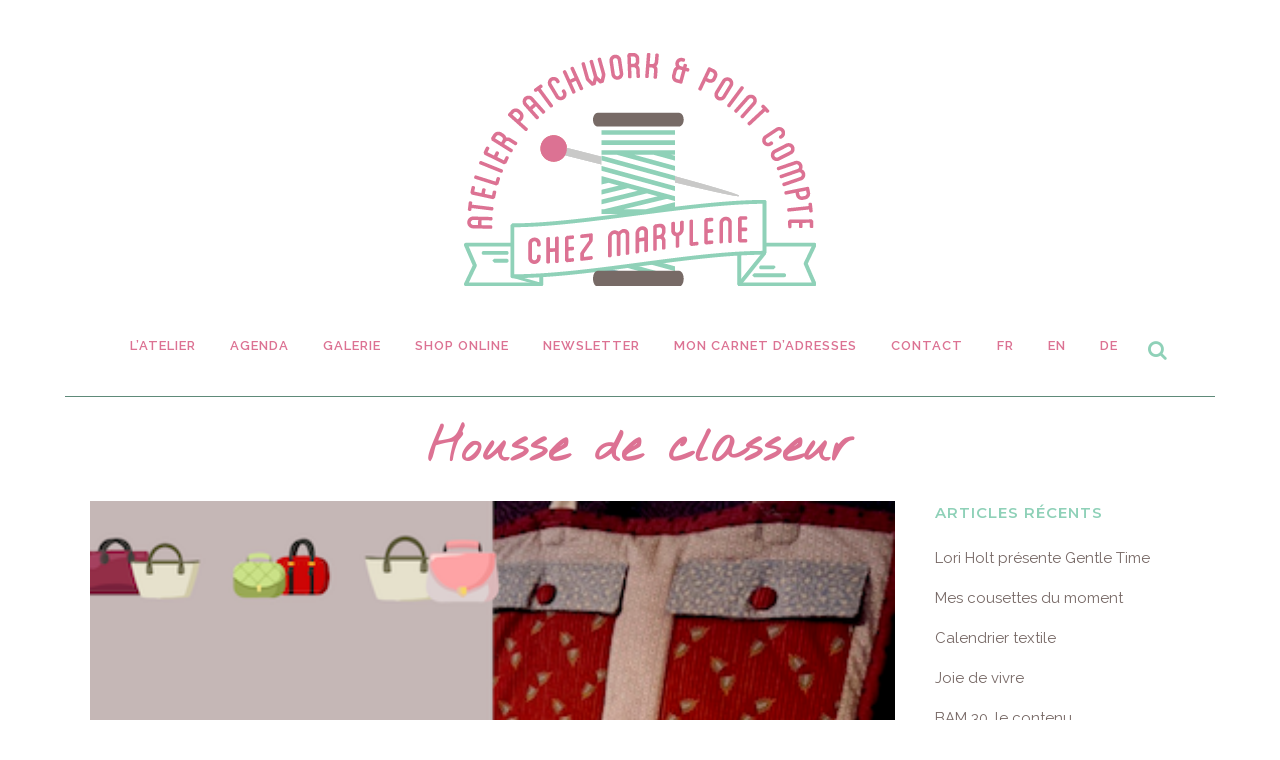

--- FILE ---
content_type: text/html; charset=UTF-8
request_url: https://www.atelier-patchwork.be/housse-de-classeur/
body_size: 34013
content:
<!DOCTYPE html>
<html lang="fr-FR">
<head>
	<meta charset="UTF-8" />
	
				<meta name="viewport" content="width=device-width,initial-scale=1,user-scalable=no">
		
            
                        <link rel="shortcut icon" type="image/x-icon" href="http://www.atelier-patchwork.be/wp-content/uploads/2014/09/favicon.ico">
            <link rel="apple-touch-icon" href="http://www.atelier-patchwork.be/wp-content/uploads/2014/09/favicon.ico"/>
        
	<link rel="profile" href="http://gmpg.org/xfn/11" />
	<link rel="pingback" href="https://www.atelier-patchwork.be/xmlrpc.php" />

	<link href="https://fonts.googleapis.com/css?family=Lato:100,100i,200,200i,300,300i,400,400i,500,500i,600,600i,700,700i,800,800i,900,900i%7COpen+Sans:100,100i,200,200i,300,300i,400,400i,500,500i,600,600i,700,700i,800,800i,900,900i%7CIndie+Flower:100,100i,200,200i,300,300i,400,400i,500,500i,600,600i,700,700i,800,800i,900,900i%7COswald:100,100i,200,200i,300,300i,400,400i,500,500i,600,600i,700,700i,800,800i,900,900i" rel="stylesheet"><meta name='robots' content='index, follow, max-image-preview:large, max-snippet:-1, max-video-preview:-1' />

	<!-- This site is optimized with the Yoast SEO plugin v26.8 - https://yoast.com/product/yoast-seo-wordpress/ -->
	<title>Housse de classeur - Atelier Patchwork &amp; Point Compté</title>
	<link rel="canonical" href="https://www.atelier-patchwork.be/housse-de-classeur/" />
	<meta property="og:locale" content="fr_FR" />
	<meta property="og:type" content="article" />
	<meta property="og:title" content="Housse de classeur - Atelier Patchwork &amp; Point Compté" />
	<meta property="og:description" content="Bonjour, Tu les as peut-être vu passer sur mon compte Insta&#8230;. Suite au stage de ce jeudi. Toute la journée à un rythme effréné pour y arriver presque &#8230;. à la finir. Une housse de classeur à utiliser pour le patchwork, mais aussi la broderie,..." />
	<meta property="og:url" content="https://www.atelier-patchwork.be/housse-de-classeur/" />
	<meta property="og:site_name" content="Atelier Patchwork &amp; Point Compté" />
	<meta property="article:publisher" content="https://www.facebook.com/atelierpatchwork" />
	<meta property="article:author" content="https://www.facebook.com/atelierpatchwork" />
	<meta property="article:published_time" content="2023-08-05T10:16:06+00:00" />
	<meta property="article:modified_time" content="2023-08-05T10:16:08+00:00" />
	<meta property="og:image" content="https://www.atelier-patchwork.be/wp-content/uploads/2023/08/HOUSSE-DE-CLASSEUR-KRISTEL-SALGAROLLO-400.png" />
	<meta property="og:image:width" content="400" />
	<meta property="og:image:height" content="400" />
	<meta property="og:image:type" content="image/png" />
	<meta name="author" content="Marylène" />
	<meta name="twitter:label1" content="Écrit par" />
	<meta name="twitter:data1" content="Marylène" />
	<meta name="twitter:label2" content="Durée de lecture estimée" />
	<meta name="twitter:data2" content="2 minutes" />
	<script type="application/ld+json" class="yoast-schema-graph">{"@context":"https://schema.org","@graph":[{"@type":"Article","@id":"https://www.atelier-patchwork.be/housse-de-classeur/#article","isPartOf":{"@id":"https://www.atelier-patchwork.be/housse-de-classeur/"},"author":{"name":"Marylène","@id":"https://www.atelier-patchwork.be/#/schema/person/6900e60605b6c97bf26af0b369173a57"},"headline":"Housse de classeur","datePublished":"2023-08-05T10:16:06+00:00","dateModified":"2023-08-05T10:16:08+00:00","mainEntityOfPage":{"@id":"https://www.atelier-patchwork.be/housse-de-classeur/"},"wordCount":127,"commentCount":4,"image":{"@id":"https://www.atelier-patchwork.be/housse-de-classeur/#primaryimage"},"thumbnailUrl":"https://www.atelier-patchwork.be/wp-content/uploads/2023/08/HOUSSE-DE-CLASSEUR-KRISTEL-SALGAROLLO-400.png","keywords":["Kristel Salgarollo","Sacs"],"articleSection":["Cours - Stages"],"inLanguage":"fr-FR","potentialAction":[{"@type":"CommentAction","name":"Comment","target":["https://www.atelier-patchwork.be/housse-de-classeur/#respond"]}]},{"@type":"WebPage","@id":"https://www.atelier-patchwork.be/housse-de-classeur/","url":"https://www.atelier-patchwork.be/housse-de-classeur/","name":"Housse de classeur - Atelier Patchwork &amp; Point Compté","isPartOf":{"@id":"https://www.atelier-patchwork.be/#website"},"primaryImageOfPage":{"@id":"https://www.atelier-patchwork.be/housse-de-classeur/#primaryimage"},"image":{"@id":"https://www.atelier-patchwork.be/housse-de-classeur/#primaryimage"},"thumbnailUrl":"https://www.atelier-patchwork.be/wp-content/uploads/2023/08/HOUSSE-DE-CLASSEUR-KRISTEL-SALGAROLLO-400.png","datePublished":"2023-08-05T10:16:06+00:00","dateModified":"2023-08-05T10:16:08+00:00","author":{"@id":"https://www.atelier-patchwork.be/#/schema/person/6900e60605b6c97bf26af0b369173a57"},"breadcrumb":{"@id":"https://www.atelier-patchwork.be/housse-de-classeur/#breadcrumb"},"inLanguage":"fr-FR","potentialAction":[{"@type":"ReadAction","target":["https://www.atelier-patchwork.be/housse-de-classeur/"]}]},{"@type":"ImageObject","inLanguage":"fr-FR","@id":"https://www.atelier-patchwork.be/housse-de-classeur/#primaryimage","url":"https://www.atelier-patchwork.be/wp-content/uploads/2023/08/HOUSSE-DE-CLASSEUR-KRISTEL-SALGAROLLO-400.png","contentUrl":"https://www.atelier-patchwork.be/wp-content/uploads/2023/08/HOUSSE-DE-CLASSEUR-KRISTEL-SALGAROLLO-400.png","width":400,"height":400},{"@type":"BreadcrumbList","@id":"https://www.atelier-patchwork.be/housse-de-classeur/#breadcrumb","itemListElement":[{"@type":"ListItem","position":1,"name":"Accueil","item":"https://www.atelier-patchwork.be/"},{"@type":"ListItem","position":2,"name":"Cours - Stages","item":"http://www.atelier-patchwork.be/category/cours-stages/"},{"@type":"ListItem","position":3,"name":"Housse de classeur"}]},{"@type":"WebSite","@id":"https://www.atelier-patchwork.be/#website","url":"https://www.atelier-patchwork.be/","name":"Atelier Patchwork &amp; Point Compté","description":"","potentialAction":[{"@type":"SearchAction","target":{"@type":"EntryPoint","urlTemplate":"https://www.atelier-patchwork.be/?s={search_term_string}"},"query-input":{"@type":"PropertyValueSpecification","valueRequired":true,"valueName":"search_term_string"}}],"inLanguage":"fr-FR"},{"@type":"Person","@id":"https://www.atelier-patchwork.be/#/schema/person/6900e60605b6c97bf26af0b369173a57","name":"Marylène","image":{"@type":"ImageObject","inLanguage":"fr-FR","@id":"https://www.atelier-patchwork.be/#/schema/person/image/","url":"https://secure.gravatar.com/avatar/02b33c3a5392b6e0cdc41263831ab7479db2ea96ee8e3fe5909dce7c0f71ce94?s=96&d=mm&r=g","contentUrl":"https://secure.gravatar.com/avatar/02b33c3a5392b6e0cdc41263831ab7479db2ea96ee8e3fe5909dce7c0f71ce94?s=96&d=mm&r=g","caption":"Marylène"},"sameAs":["http://www.atelier-patchwork.be","https://www.facebook.com/atelierpatchwork"],"url":"https://www.atelier-patchwork.be/author/maryleneatelier-patchwork-be/"}]}</script>
	<!-- / Yoast SEO plugin. -->


<link rel='dns-prefetch' href='//fonts.googleapis.com' />
<link rel="alternate" type="application/rss+xml" title="Atelier Patchwork &amp; Point Compté &raquo; Flux" href="https://www.atelier-patchwork.be/feed/" />
<link rel="alternate" type="application/rss+xml" title="Atelier Patchwork &amp; Point Compté &raquo; Flux des commentaires" href="https://www.atelier-patchwork.be/comments/feed/" />
<link rel="alternate" type="application/rss+xml" title="Atelier Patchwork &amp; Point Compté &raquo; Housse de classeur Flux des commentaires" href="https://www.atelier-patchwork.be/housse-de-classeur/feed/" />
<link rel="alternate" title="oEmbed (JSON)" type="application/json+oembed" href="https://www.atelier-patchwork.be/wp-json/oembed/1.0/embed?url=https%3A%2F%2Fwww.atelier-patchwork.be%2Fhousse-de-classeur%2F" />
<link rel="alternate" title="oEmbed (XML)" type="text/xml+oembed" href="https://www.atelier-patchwork.be/wp-json/oembed/1.0/embed?url=https%3A%2F%2Fwww.atelier-patchwork.be%2Fhousse-de-classeur%2F&#038;format=xml" />
<style id='wp-img-auto-sizes-contain-inline-css' type='text/css'>
img:is([sizes=auto i],[sizes^="auto," i]){contain-intrinsic-size:3000px 1500px}
/*# sourceURL=wp-img-auto-sizes-contain-inline-css */
</style>
<link rel='stylesheet' id='layerslider-css' href='https://www.atelier-patchwork.be/wp-content/plugins/LayerSlider/assets/static/layerslider/css/layerslider.css?ver=7.11.0' type='text/css' media='all' />
<style id='wp-emoji-styles-inline-css' type='text/css'>

	img.wp-smiley, img.emoji {
		display: inline !important;
		border: none !important;
		box-shadow: none !important;
		height: 1em !important;
		width: 1em !important;
		margin: 0 0.07em !important;
		vertical-align: -0.1em !important;
		background: none !important;
		padding: 0 !important;
	}
/*# sourceURL=wp-emoji-styles-inline-css */
</style>
<style id='wp-block-library-inline-css' type='text/css'>
:root{--wp-block-synced-color:#7a00df;--wp-block-synced-color--rgb:122,0,223;--wp-bound-block-color:var(--wp-block-synced-color);--wp-editor-canvas-background:#ddd;--wp-admin-theme-color:#007cba;--wp-admin-theme-color--rgb:0,124,186;--wp-admin-theme-color-darker-10:#006ba1;--wp-admin-theme-color-darker-10--rgb:0,107,160.5;--wp-admin-theme-color-darker-20:#005a87;--wp-admin-theme-color-darker-20--rgb:0,90,135;--wp-admin-border-width-focus:2px}@media (min-resolution:192dpi){:root{--wp-admin-border-width-focus:1.5px}}.wp-element-button{cursor:pointer}:root .has-very-light-gray-background-color{background-color:#eee}:root .has-very-dark-gray-background-color{background-color:#313131}:root .has-very-light-gray-color{color:#eee}:root .has-very-dark-gray-color{color:#313131}:root .has-vivid-green-cyan-to-vivid-cyan-blue-gradient-background{background:linear-gradient(135deg,#00d084,#0693e3)}:root .has-purple-crush-gradient-background{background:linear-gradient(135deg,#34e2e4,#4721fb 50%,#ab1dfe)}:root .has-hazy-dawn-gradient-background{background:linear-gradient(135deg,#faaca8,#dad0ec)}:root .has-subdued-olive-gradient-background{background:linear-gradient(135deg,#fafae1,#67a671)}:root .has-atomic-cream-gradient-background{background:linear-gradient(135deg,#fdd79a,#004a59)}:root .has-nightshade-gradient-background{background:linear-gradient(135deg,#330968,#31cdcf)}:root .has-midnight-gradient-background{background:linear-gradient(135deg,#020381,#2874fc)}:root{--wp--preset--font-size--normal:16px;--wp--preset--font-size--huge:42px}.has-regular-font-size{font-size:1em}.has-larger-font-size{font-size:2.625em}.has-normal-font-size{font-size:var(--wp--preset--font-size--normal)}.has-huge-font-size{font-size:var(--wp--preset--font-size--huge)}.has-text-align-center{text-align:center}.has-text-align-left{text-align:left}.has-text-align-right{text-align:right}.has-fit-text{white-space:nowrap!important}#end-resizable-editor-section{display:none}.aligncenter{clear:both}.items-justified-left{justify-content:flex-start}.items-justified-center{justify-content:center}.items-justified-right{justify-content:flex-end}.items-justified-space-between{justify-content:space-between}.screen-reader-text{border:0;clip-path:inset(50%);height:1px;margin:-1px;overflow:hidden;padding:0;position:absolute;width:1px;word-wrap:normal!important}.screen-reader-text:focus{background-color:#ddd;clip-path:none;color:#444;display:block;font-size:1em;height:auto;left:5px;line-height:normal;padding:15px 23px 14px;text-decoration:none;top:5px;width:auto;z-index:100000}html :where(.has-border-color){border-style:solid}html :where([style*=border-top-color]){border-top-style:solid}html :where([style*=border-right-color]){border-right-style:solid}html :where([style*=border-bottom-color]){border-bottom-style:solid}html :where([style*=border-left-color]){border-left-style:solid}html :where([style*=border-width]){border-style:solid}html :where([style*=border-top-width]){border-top-style:solid}html :where([style*=border-right-width]){border-right-style:solid}html :where([style*=border-bottom-width]){border-bottom-style:solid}html :where([style*=border-left-width]){border-left-style:solid}html :where(img[class*=wp-image-]){height:auto;max-width:100%}:where(figure){margin:0 0 1em}html :where(.is-position-sticky){--wp-admin--admin-bar--position-offset:var(--wp-admin--admin-bar--height,0px)}@media screen and (max-width:600px){html :where(.is-position-sticky){--wp-admin--admin-bar--position-offset:0px}}

/*# sourceURL=wp-block-library-inline-css */
</style><style id='wp-block-image-inline-css' type='text/css'>
.wp-block-image>a,.wp-block-image>figure>a{display:inline-block}.wp-block-image img{box-sizing:border-box;height:auto;max-width:100%;vertical-align:bottom}@media not (prefers-reduced-motion){.wp-block-image img.hide{visibility:hidden}.wp-block-image img.show{animation:show-content-image .4s}}.wp-block-image[style*=border-radius] img,.wp-block-image[style*=border-radius]>a{border-radius:inherit}.wp-block-image.has-custom-border img{box-sizing:border-box}.wp-block-image.aligncenter{text-align:center}.wp-block-image.alignfull>a,.wp-block-image.alignwide>a{width:100%}.wp-block-image.alignfull img,.wp-block-image.alignwide img{height:auto;width:100%}.wp-block-image .aligncenter,.wp-block-image .alignleft,.wp-block-image .alignright,.wp-block-image.aligncenter,.wp-block-image.alignleft,.wp-block-image.alignright{display:table}.wp-block-image .aligncenter>figcaption,.wp-block-image .alignleft>figcaption,.wp-block-image .alignright>figcaption,.wp-block-image.aligncenter>figcaption,.wp-block-image.alignleft>figcaption,.wp-block-image.alignright>figcaption{caption-side:bottom;display:table-caption}.wp-block-image .alignleft{float:left;margin:.5em 1em .5em 0}.wp-block-image .alignright{float:right;margin:.5em 0 .5em 1em}.wp-block-image .aligncenter{margin-left:auto;margin-right:auto}.wp-block-image :where(figcaption){margin-bottom:1em;margin-top:.5em}.wp-block-image.is-style-circle-mask img{border-radius:9999px}@supports ((-webkit-mask-image:none) or (mask-image:none)) or (-webkit-mask-image:none){.wp-block-image.is-style-circle-mask img{border-radius:0;-webkit-mask-image:url('data:image/svg+xml;utf8,<svg viewBox="0 0 100 100" xmlns="http://www.w3.org/2000/svg"><circle cx="50" cy="50" r="50"/></svg>');mask-image:url('data:image/svg+xml;utf8,<svg viewBox="0 0 100 100" xmlns="http://www.w3.org/2000/svg"><circle cx="50" cy="50" r="50"/></svg>');mask-mode:alpha;-webkit-mask-position:center;mask-position:center;-webkit-mask-repeat:no-repeat;mask-repeat:no-repeat;-webkit-mask-size:contain;mask-size:contain}}:root :where(.wp-block-image.is-style-rounded img,.wp-block-image .is-style-rounded img){border-radius:9999px}.wp-block-image figure{margin:0}.wp-lightbox-container{display:flex;flex-direction:column;position:relative}.wp-lightbox-container img{cursor:zoom-in}.wp-lightbox-container img:hover+button{opacity:1}.wp-lightbox-container button{align-items:center;backdrop-filter:blur(16px) saturate(180%);background-color:#5a5a5a40;border:none;border-radius:4px;cursor:zoom-in;display:flex;height:20px;justify-content:center;opacity:0;padding:0;position:absolute;right:16px;text-align:center;top:16px;width:20px;z-index:100}@media not (prefers-reduced-motion){.wp-lightbox-container button{transition:opacity .2s ease}}.wp-lightbox-container button:focus-visible{outline:3px auto #5a5a5a40;outline:3px auto -webkit-focus-ring-color;outline-offset:3px}.wp-lightbox-container button:hover{cursor:pointer;opacity:1}.wp-lightbox-container button:focus{opacity:1}.wp-lightbox-container button:focus,.wp-lightbox-container button:hover,.wp-lightbox-container button:not(:hover):not(:active):not(.has-background){background-color:#5a5a5a40;border:none}.wp-lightbox-overlay{box-sizing:border-box;cursor:zoom-out;height:100vh;left:0;overflow:hidden;position:fixed;top:0;visibility:hidden;width:100%;z-index:100000}.wp-lightbox-overlay .close-button{align-items:center;cursor:pointer;display:flex;justify-content:center;min-height:40px;min-width:40px;padding:0;position:absolute;right:calc(env(safe-area-inset-right) + 16px);top:calc(env(safe-area-inset-top) + 16px);z-index:5000000}.wp-lightbox-overlay .close-button:focus,.wp-lightbox-overlay .close-button:hover,.wp-lightbox-overlay .close-button:not(:hover):not(:active):not(.has-background){background:none;border:none}.wp-lightbox-overlay .lightbox-image-container{height:var(--wp--lightbox-container-height);left:50%;overflow:hidden;position:absolute;top:50%;transform:translate(-50%,-50%);transform-origin:top left;width:var(--wp--lightbox-container-width);z-index:9999999999}.wp-lightbox-overlay .wp-block-image{align-items:center;box-sizing:border-box;display:flex;height:100%;justify-content:center;margin:0;position:relative;transform-origin:0 0;width:100%;z-index:3000000}.wp-lightbox-overlay .wp-block-image img{height:var(--wp--lightbox-image-height);min-height:var(--wp--lightbox-image-height);min-width:var(--wp--lightbox-image-width);width:var(--wp--lightbox-image-width)}.wp-lightbox-overlay .wp-block-image figcaption{display:none}.wp-lightbox-overlay button{background:none;border:none}.wp-lightbox-overlay .scrim{background-color:#fff;height:100%;opacity:.9;position:absolute;width:100%;z-index:2000000}.wp-lightbox-overlay.active{visibility:visible}@media not (prefers-reduced-motion){.wp-lightbox-overlay.active{animation:turn-on-visibility .25s both}.wp-lightbox-overlay.active img{animation:turn-on-visibility .35s both}.wp-lightbox-overlay.show-closing-animation:not(.active){animation:turn-off-visibility .35s both}.wp-lightbox-overlay.show-closing-animation:not(.active) img{animation:turn-off-visibility .25s both}.wp-lightbox-overlay.zoom.active{animation:none;opacity:1;visibility:visible}.wp-lightbox-overlay.zoom.active .lightbox-image-container{animation:lightbox-zoom-in .4s}.wp-lightbox-overlay.zoom.active .lightbox-image-container img{animation:none}.wp-lightbox-overlay.zoom.active .scrim{animation:turn-on-visibility .4s forwards}.wp-lightbox-overlay.zoom.show-closing-animation:not(.active){animation:none}.wp-lightbox-overlay.zoom.show-closing-animation:not(.active) .lightbox-image-container{animation:lightbox-zoom-out .4s}.wp-lightbox-overlay.zoom.show-closing-animation:not(.active) .lightbox-image-container img{animation:none}.wp-lightbox-overlay.zoom.show-closing-animation:not(.active) .scrim{animation:turn-off-visibility .4s forwards}}@keyframes show-content-image{0%{visibility:hidden}99%{visibility:hidden}to{visibility:visible}}@keyframes turn-on-visibility{0%{opacity:0}to{opacity:1}}@keyframes turn-off-visibility{0%{opacity:1;visibility:visible}99%{opacity:0;visibility:visible}to{opacity:0;visibility:hidden}}@keyframes lightbox-zoom-in{0%{transform:translate(calc((-100vw + var(--wp--lightbox-scrollbar-width))/2 + var(--wp--lightbox-initial-left-position)),calc(-50vh + var(--wp--lightbox-initial-top-position))) scale(var(--wp--lightbox-scale))}to{transform:translate(-50%,-50%) scale(1)}}@keyframes lightbox-zoom-out{0%{transform:translate(-50%,-50%) scale(1);visibility:visible}99%{visibility:visible}to{transform:translate(calc((-100vw + var(--wp--lightbox-scrollbar-width))/2 + var(--wp--lightbox-initial-left-position)),calc(-50vh + var(--wp--lightbox-initial-top-position))) scale(var(--wp--lightbox-scale));visibility:hidden}}
/*# sourceURL=https://www.atelier-patchwork.be/wp-includes/blocks/image/style.min.css */
</style>
<style id='wp-block-video-inline-css' type='text/css'>
.wp-block-video{box-sizing:border-box}.wp-block-video video{height:auto;vertical-align:middle;width:100%}@supports (position:sticky){.wp-block-video [poster]{object-fit:cover}}.wp-block-video.aligncenter{text-align:center}.wp-block-video :where(figcaption){margin-bottom:1em;margin-top:.5em}
/*# sourceURL=https://www.atelier-patchwork.be/wp-includes/blocks/video/style.min.css */
</style>
<style id='global-styles-inline-css' type='text/css'>
:root{--wp--preset--aspect-ratio--square: 1;--wp--preset--aspect-ratio--4-3: 4/3;--wp--preset--aspect-ratio--3-4: 3/4;--wp--preset--aspect-ratio--3-2: 3/2;--wp--preset--aspect-ratio--2-3: 2/3;--wp--preset--aspect-ratio--16-9: 16/9;--wp--preset--aspect-ratio--9-16: 9/16;--wp--preset--color--black: #000000;--wp--preset--color--cyan-bluish-gray: #abb8c3;--wp--preset--color--white: #ffffff;--wp--preset--color--pale-pink: #f78da7;--wp--preset--color--vivid-red: #cf2e2e;--wp--preset--color--luminous-vivid-orange: #ff6900;--wp--preset--color--luminous-vivid-amber: #fcb900;--wp--preset--color--light-green-cyan: #7bdcb5;--wp--preset--color--vivid-green-cyan: #00d084;--wp--preset--color--pale-cyan-blue: #8ed1fc;--wp--preset--color--vivid-cyan-blue: #0693e3;--wp--preset--color--vivid-purple: #9b51e0;--wp--preset--gradient--vivid-cyan-blue-to-vivid-purple: linear-gradient(135deg,rgb(6,147,227) 0%,rgb(155,81,224) 100%);--wp--preset--gradient--light-green-cyan-to-vivid-green-cyan: linear-gradient(135deg,rgb(122,220,180) 0%,rgb(0,208,130) 100%);--wp--preset--gradient--luminous-vivid-amber-to-luminous-vivid-orange: linear-gradient(135deg,rgb(252,185,0) 0%,rgb(255,105,0) 100%);--wp--preset--gradient--luminous-vivid-orange-to-vivid-red: linear-gradient(135deg,rgb(255,105,0) 0%,rgb(207,46,46) 100%);--wp--preset--gradient--very-light-gray-to-cyan-bluish-gray: linear-gradient(135deg,rgb(238,238,238) 0%,rgb(169,184,195) 100%);--wp--preset--gradient--cool-to-warm-spectrum: linear-gradient(135deg,rgb(74,234,220) 0%,rgb(151,120,209) 20%,rgb(207,42,186) 40%,rgb(238,44,130) 60%,rgb(251,105,98) 80%,rgb(254,248,76) 100%);--wp--preset--gradient--blush-light-purple: linear-gradient(135deg,rgb(255,206,236) 0%,rgb(152,150,240) 100%);--wp--preset--gradient--blush-bordeaux: linear-gradient(135deg,rgb(254,205,165) 0%,rgb(254,45,45) 50%,rgb(107,0,62) 100%);--wp--preset--gradient--luminous-dusk: linear-gradient(135deg,rgb(255,203,112) 0%,rgb(199,81,192) 50%,rgb(65,88,208) 100%);--wp--preset--gradient--pale-ocean: linear-gradient(135deg,rgb(255,245,203) 0%,rgb(182,227,212) 50%,rgb(51,167,181) 100%);--wp--preset--gradient--electric-grass: linear-gradient(135deg,rgb(202,248,128) 0%,rgb(113,206,126) 100%);--wp--preset--gradient--midnight: linear-gradient(135deg,rgb(2,3,129) 0%,rgb(40,116,252) 100%);--wp--preset--font-size--small: 13px;--wp--preset--font-size--medium: 20px;--wp--preset--font-size--large: 36px;--wp--preset--font-size--x-large: 42px;--wp--preset--spacing--20: 0.44rem;--wp--preset--spacing--30: 0.67rem;--wp--preset--spacing--40: 1rem;--wp--preset--spacing--50: 1.5rem;--wp--preset--spacing--60: 2.25rem;--wp--preset--spacing--70: 3.38rem;--wp--preset--spacing--80: 5.06rem;--wp--preset--shadow--natural: 6px 6px 9px rgba(0, 0, 0, 0.2);--wp--preset--shadow--deep: 12px 12px 50px rgba(0, 0, 0, 0.4);--wp--preset--shadow--sharp: 6px 6px 0px rgba(0, 0, 0, 0.2);--wp--preset--shadow--outlined: 6px 6px 0px -3px rgb(255, 255, 255), 6px 6px rgb(0, 0, 0);--wp--preset--shadow--crisp: 6px 6px 0px rgb(0, 0, 0);}:where(.is-layout-flex){gap: 0.5em;}:where(.is-layout-grid){gap: 0.5em;}body .is-layout-flex{display: flex;}.is-layout-flex{flex-wrap: wrap;align-items: center;}.is-layout-flex > :is(*, div){margin: 0;}body .is-layout-grid{display: grid;}.is-layout-grid > :is(*, div){margin: 0;}:where(.wp-block-columns.is-layout-flex){gap: 2em;}:where(.wp-block-columns.is-layout-grid){gap: 2em;}:where(.wp-block-post-template.is-layout-flex){gap: 1.25em;}:where(.wp-block-post-template.is-layout-grid){gap: 1.25em;}.has-black-color{color: var(--wp--preset--color--black) !important;}.has-cyan-bluish-gray-color{color: var(--wp--preset--color--cyan-bluish-gray) !important;}.has-white-color{color: var(--wp--preset--color--white) !important;}.has-pale-pink-color{color: var(--wp--preset--color--pale-pink) !important;}.has-vivid-red-color{color: var(--wp--preset--color--vivid-red) !important;}.has-luminous-vivid-orange-color{color: var(--wp--preset--color--luminous-vivid-orange) !important;}.has-luminous-vivid-amber-color{color: var(--wp--preset--color--luminous-vivid-amber) !important;}.has-light-green-cyan-color{color: var(--wp--preset--color--light-green-cyan) !important;}.has-vivid-green-cyan-color{color: var(--wp--preset--color--vivid-green-cyan) !important;}.has-pale-cyan-blue-color{color: var(--wp--preset--color--pale-cyan-blue) !important;}.has-vivid-cyan-blue-color{color: var(--wp--preset--color--vivid-cyan-blue) !important;}.has-vivid-purple-color{color: var(--wp--preset--color--vivid-purple) !important;}.has-black-background-color{background-color: var(--wp--preset--color--black) !important;}.has-cyan-bluish-gray-background-color{background-color: var(--wp--preset--color--cyan-bluish-gray) !important;}.has-white-background-color{background-color: var(--wp--preset--color--white) !important;}.has-pale-pink-background-color{background-color: var(--wp--preset--color--pale-pink) !important;}.has-vivid-red-background-color{background-color: var(--wp--preset--color--vivid-red) !important;}.has-luminous-vivid-orange-background-color{background-color: var(--wp--preset--color--luminous-vivid-orange) !important;}.has-luminous-vivid-amber-background-color{background-color: var(--wp--preset--color--luminous-vivid-amber) !important;}.has-light-green-cyan-background-color{background-color: var(--wp--preset--color--light-green-cyan) !important;}.has-vivid-green-cyan-background-color{background-color: var(--wp--preset--color--vivid-green-cyan) !important;}.has-pale-cyan-blue-background-color{background-color: var(--wp--preset--color--pale-cyan-blue) !important;}.has-vivid-cyan-blue-background-color{background-color: var(--wp--preset--color--vivid-cyan-blue) !important;}.has-vivid-purple-background-color{background-color: var(--wp--preset--color--vivid-purple) !important;}.has-black-border-color{border-color: var(--wp--preset--color--black) !important;}.has-cyan-bluish-gray-border-color{border-color: var(--wp--preset--color--cyan-bluish-gray) !important;}.has-white-border-color{border-color: var(--wp--preset--color--white) !important;}.has-pale-pink-border-color{border-color: var(--wp--preset--color--pale-pink) !important;}.has-vivid-red-border-color{border-color: var(--wp--preset--color--vivid-red) !important;}.has-luminous-vivid-orange-border-color{border-color: var(--wp--preset--color--luminous-vivid-orange) !important;}.has-luminous-vivid-amber-border-color{border-color: var(--wp--preset--color--luminous-vivid-amber) !important;}.has-light-green-cyan-border-color{border-color: var(--wp--preset--color--light-green-cyan) !important;}.has-vivid-green-cyan-border-color{border-color: var(--wp--preset--color--vivid-green-cyan) !important;}.has-pale-cyan-blue-border-color{border-color: var(--wp--preset--color--pale-cyan-blue) !important;}.has-vivid-cyan-blue-border-color{border-color: var(--wp--preset--color--vivid-cyan-blue) !important;}.has-vivid-purple-border-color{border-color: var(--wp--preset--color--vivid-purple) !important;}.has-vivid-cyan-blue-to-vivid-purple-gradient-background{background: var(--wp--preset--gradient--vivid-cyan-blue-to-vivid-purple) !important;}.has-light-green-cyan-to-vivid-green-cyan-gradient-background{background: var(--wp--preset--gradient--light-green-cyan-to-vivid-green-cyan) !important;}.has-luminous-vivid-amber-to-luminous-vivid-orange-gradient-background{background: var(--wp--preset--gradient--luminous-vivid-amber-to-luminous-vivid-orange) !important;}.has-luminous-vivid-orange-to-vivid-red-gradient-background{background: var(--wp--preset--gradient--luminous-vivid-orange-to-vivid-red) !important;}.has-very-light-gray-to-cyan-bluish-gray-gradient-background{background: var(--wp--preset--gradient--very-light-gray-to-cyan-bluish-gray) !important;}.has-cool-to-warm-spectrum-gradient-background{background: var(--wp--preset--gradient--cool-to-warm-spectrum) !important;}.has-blush-light-purple-gradient-background{background: var(--wp--preset--gradient--blush-light-purple) !important;}.has-blush-bordeaux-gradient-background{background: var(--wp--preset--gradient--blush-bordeaux) !important;}.has-luminous-dusk-gradient-background{background: var(--wp--preset--gradient--luminous-dusk) !important;}.has-pale-ocean-gradient-background{background: var(--wp--preset--gradient--pale-ocean) !important;}.has-electric-grass-gradient-background{background: var(--wp--preset--gradient--electric-grass) !important;}.has-midnight-gradient-background{background: var(--wp--preset--gradient--midnight) !important;}.has-small-font-size{font-size: var(--wp--preset--font-size--small) !important;}.has-medium-font-size{font-size: var(--wp--preset--font-size--medium) !important;}.has-large-font-size{font-size: var(--wp--preset--font-size--large) !important;}.has-x-large-font-size{font-size: var(--wp--preset--font-size--x-large) !important;}
/*# sourceURL=global-styles-inline-css */
</style>

<style id='classic-theme-styles-inline-css' type='text/css'>
/*! This file is auto-generated */
.wp-block-button__link{color:#fff;background-color:#32373c;border-radius:9999px;box-shadow:none;text-decoration:none;padding:calc(.667em + 2px) calc(1.333em + 2px);font-size:1.125em}.wp-block-file__button{background:#32373c;color:#fff;text-decoration:none}
/*# sourceURL=/wp-includes/css/classic-themes.min.css */
</style>
<link rel='stylesheet' id='sr7css-css' href='//www.atelier-patchwork.be/wp-content/plugins/revslider/public/css/sr7.css?ver=6.7.34' type='text/css' media='all' />
<link rel='stylesheet' id='mediaelement-css' href='https://www.atelier-patchwork.be/wp-includes/js/mediaelement/mediaelementplayer-legacy.min.css?ver=4.2.17' type='text/css' media='all' />
<link rel='stylesheet' id='wp-mediaelement-css' href='https://www.atelier-patchwork.be/wp-includes/js/mediaelement/wp-mediaelement.min.css?ver=6.9' type='text/css' media='all' />
<link rel='stylesheet' id='bridge-default-style-css' href='https://www.atelier-patchwork.be/wp-content/themes/bridge/style.css?ver=6.9' type='text/css' media='all' />
<link rel='stylesheet' id='bridge-qode-font_awesome-css' href='https://www.atelier-patchwork.be/wp-content/themes/bridge/css/font-awesome/css/font-awesome.min.css?ver=6.9' type='text/css' media='all' />
<link rel='stylesheet' id='bridge-qode-font_elegant-css' href='https://www.atelier-patchwork.be/wp-content/themes/bridge/css/elegant-icons/style.min.css?ver=6.9' type='text/css' media='all' />
<link rel='stylesheet' id='bridge-qode-linea_icons-css' href='https://www.atelier-patchwork.be/wp-content/themes/bridge/css/linea-icons/style.css?ver=6.9' type='text/css' media='all' />
<link rel='stylesheet' id='bridge-qode-dripicons-css' href='https://www.atelier-patchwork.be/wp-content/themes/bridge/css/dripicons/dripicons.css?ver=6.9' type='text/css' media='all' />
<link rel='stylesheet' id='bridge-qode-kiko-css' href='https://www.atelier-patchwork.be/wp-content/themes/bridge/css/kiko/kiko-all.css?ver=6.9' type='text/css' media='all' />
<link rel='stylesheet' id='bridge-qode-font_awesome_5-css' href='https://www.atelier-patchwork.be/wp-content/themes/bridge/css/font-awesome-5/css/font-awesome-5.min.css?ver=6.9' type='text/css' media='all' />
<link rel='stylesheet' id='bridge-stylesheet-css' href='https://www.atelier-patchwork.be/wp-content/themes/bridge/css/stylesheet.min.css?ver=6.9' type='text/css' media='all' />
<style id='bridge-stylesheet-inline-css' type='text/css'>
   .postid-33068.disabled_footer_top .footer_top_holder, .postid-33068.disabled_footer_bottom .footer_bottom_holder { display: none;}


/*# sourceURL=bridge-stylesheet-inline-css */
</style>
<link rel='stylesheet' id='bridge-print-css' href='https://www.atelier-patchwork.be/wp-content/themes/bridge/css/print.css?ver=6.9' type='text/css' media='all' />
<link rel='stylesheet' id='bridge-style-dynamic-css' href='https://www.atelier-patchwork.be/wp-content/themes/bridge/css/style_dynamic_callback.php?ver=6.9' type='text/css' media='all' />
<link rel='stylesheet' id='bridge-responsive-css' href='https://www.atelier-patchwork.be/wp-content/themes/bridge/css/responsive.min.css?ver=6.9' type='text/css' media='all' />
<link rel='stylesheet' id='bridge-style-dynamic-responsive-css' href='https://www.atelier-patchwork.be/wp-content/themes/bridge/css/style_dynamic_responsive_callback.php?ver=6.9' type='text/css' media='all' />
<style id='bridge-style-dynamic-responsive-inline-css' type='text/css'>
#nav-menu-item-14860 li,
#nav-menu-item-14862 li,
#nav-menu-item-14864 li,
#nav-menu-item-14866 li,
#nav-menu-item-15100 li,
#nav-menu-item-15102 li{
width: 280px;
}

.drop_down .second .inner .widget {
padding-bottom: 13px;
}

.drop_down .second .inner .widget a{
padding: 0px !important;
}

.carousel-inner .item.dark .slider_content .text .qbutton,
.carousel-inner .item.light .slider_content .text .qbutton { 
    background-color: #000;    
    border-color: #000;
}

.carousel-inner .item.light .slider_content .text .qbutton.white {
     background-color: transparent;
}

.carousel-inner .item.dark .slider_content .text .qbutton.white:hover,
.carousel-inner .item.dark .slider_content .text .qbutton:hover,
.carousel-inner .item.light .slider_content .text .qbutton.white:hover,
.carousel-inner .item.light .slider_content .text .qbutton:hover {
background-color: #f53644;
border-color: #f53644 !important;
}

.carousel-inner .item.dark .slider_content .text .qbutton:hover,
.carousel-inner .item.light .slider_content .text .qbutton:hover { 
    color: #fff; 
}

nav.vertical_menu_toggle ul>li.menu-item-has-children>a>.plus {
display: none;
}

.qode_pricing_list .qode_pricing_item_price_inner span {
    font-family: Montserrat;
    font-weight: 500;
}

.testimonials .testimonial_text_inner p.testimonial_author {
    font-family: Montserrat;
}

.subtitle { margin-top: 20px; }

.vertical_menu_area .q_social_icon_holder { margin: 0 19px 2px 0!important; }

.vertical_logo_wrapper {
margin-top: 0px;
}

.single-portfolio_page .flexslider:hover .flex-direction-nav a:hover {
    background-color: #6c3f2d !important;
    
}

.single-portfolio_page .flexslider:hover .flex-direction-nav a:hover i {
    color: #fff !important; 
}

.single-portfolio_page .flexslider .flex-direction-nav a {
    border-color: #6c3f2d !important;
}

.single-portfolio_page .flexslider .flex-direction-nav a i {
    color: #6c3f2d !important;
}

.blog_holder.masonry article:not(.format-quote):not(.format-link) .post_text .post_text_inner, .blog_holder.masonry_full_width article post_text .post_text_inner,
.blog_holder.blog_large_image article:not(.format-quote):not(.format-link) .post_text .post_text_inner {
   padding-left: 0;
   padding-right: 0;
}

.blog_holder.blog_small_image article:not(.format-quote):not(.format-link) .post_text .post_text_inner {
padding-top: 0;
}

.q_logo_vertical img.normal { max-height: 150px; }

nav.vertical_menu { margin-top: 30px; }

nav.mobile_menu ul li span.mobile_arrow i, nav.mobile_menu ul li span.mobile_arrow i { color: #000; }

.sky-form .icon-append{ z-index: 1000 !important; }
.boxed .chimpy_popup_content header { background-color: #e7e7e7 !important; }

p .rss_postthumb { margin-bottom: 20px; }
/*# sourceURL=bridge-style-dynamic-responsive-inline-css */
</style>
<link rel='stylesheet' id='js_composer_front-css' href='https://www.atelier-patchwork.be/wp-content/plugins/js_composer/assets/css/js_composer.min.css?ver=7.6' type='text/css' media='all' />
<link rel='stylesheet' id='bridge-style-handle-google-fonts-css' href='https://fonts.googleapis.com/css?family=Raleway%3A100%2C200%2C300%2C400%2C500%2C600%2C700%2C800%2C900%2C100italic%2C300italic%2C400italic%2C700italic%7CNothing+You+Could+Do%3A100%2C200%2C300%2C400%2C500%2C600%2C700%2C800%2C900%2C100italic%2C300italic%2C400italic%2C700italic%7CMontserrat%3A100%2C200%2C300%2C400%2C500%2C600%2C700%2C800%2C900%2C100italic%2C300italic%2C400italic%2C700italic&#038;subset=latin%2Clatin-ext&#038;ver=1.0.0' type='text/css' media='all' />
<link rel='stylesheet' id='bridge-core-dashboard-style-css' href='https://www.atelier-patchwork.be/wp-content/plugins/bridge-core/modules/core-dashboard/assets/css/core-dashboard.min.css?ver=6.9' type='text/css' media='all' />
<link rel='stylesheet' id='evcal_google_fonts-css' href='//fonts.googleapis.com/css?family=Oswald%3A400%2C300%7COpen+Sans%3A700%2C400%2C400i%7CRoboto%3A700%2C400&#038;ver=6.9' type='text/css' media='screen' />
<link rel='stylesheet' id='evcal_cal_default-css' href='//www.atelier-patchwork.be/wp-content/plugins/eventON/assets/css/eventon_styles.css?ver=2.6.15' type='text/css' media='all' />
<link rel='stylesheet' id='evo_font_icons-css' href='//www.atelier-patchwork.be/wp-content/plugins/eventON/assets/fonts/font-awesome.css?ver=2.6.15' type='text/css' media='all' />
<link rel='stylesheet' id='eventon_dynamic_styles-css' href='//www.atelier-patchwork.be/wp-content/plugins/eventON/assets/css/eventon_dynamic_styles.css?ver=6.9' type='text/css' media='all' />
<link rel='stylesheet' id='wp-block-paragraph-css' href='https://www.atelier-patchwork.be/wp-includes/blocks/paragraph/style.min.css?ver=6.9' type='text/css' media='all' />
<script type="text/javascript" src="https://www.atelier-patchwork.be/wp-includes/js/jquery/jquery.min.js?ver=3.7.1" id="jquery-core-js"></script>
<script type="text/javascript" src="https://www.atelier-patchwork.be/wp-includes/js/jquery/jquery-migrate.min.js?ver=3.4.1" id="jquery-migrate-js"></script>
<script type="text/javascript" id="layerslider-utils-js-extra">
/* <![CDATA[ */
var LS_Meta = {"v":"7.11.0","fixGSAP":"1"};
//# sourceURL=layerslider-utils-js-extra
/* ]]> */
</script>
<script type="text/javascript" src="https://www.atelier-patchwork.be/wp-content/plugins/LayerSlider/assets/static/layerslider/js/layerslider.utils.js?ver=7.11.0" id="layerslider-utils-js"></script>
<script type="text/javascript" src="https://www.atelier-patchwork.be/wp-content/plugins/LayerSlider/assets/static/layerslider/js/layerslider.kreaturamedia.jquery.js?ver=7.11.0" id="layerslider-js"></script>
<script type="text/javascript" src="https://www.atelier-patchwork.be/wp-content/plugins/LayerSlider/assets/static/layerslider/js/layerslider.transitions.js?ver=7.11.0" id="layerslider-transitions-js"></script>
<script type="text/javascript" src="//www.atelier-patchwork.be/wp-content/plugins/revslider/public/js/libs/tptools.js?ver=6.7.34" id="tp-tools-js" async="async" data-wp-strategy="async"></script>
<script type="text/javascript" src="//www.atelier-patchwork.be/wp-content/plugins/revslider/public/js/sr7.js?ver=6.7.34" id="sr7-js" async="async" data-wp-strategy="async"></script>
<script></script><meta name="generator" content="Powered by LayerSlider 7.11.0 - Build Heros, Sliders, and Popups. Create Animations and Beautiful, Rich Web Content as Easy as Never Before on WordPress." />
<!-- LayerSlider updates and docs at: https://layerslider.com -->
<link rel="https://api.w.org/" href="https://www.atelier-patchwork.be/wp-json/" /><link rel="alternate" title="JSON" type="application/json" href="https://www.atelier-patchwork.be/wp-json/wp/v2/posts/33068" /><link rel="EditURI" type="application/rsd+xml" title="RSD" href="https://www.atelier-patchwork.be/xmlrpc.php?rsd" />
<meta name="generator" content="WordPress 6.9" />
<link rel='shortlink' href='https://www.atelier-patchwork.be/?p=33068' />


<!-- EventON Version -->
<meta name="generator" content="EventON 2.6.15" />

<meta name="generator" content="Powered by WPBakery Page Builder - drag and drop page builder for WordPress."/>
<link rel="preconnect" href="https://fonts.googleapis.com">
<link rel="preconnect" href="https://fonts.gstatic.com/" crossorigin>
<meta name="generator" content="Powered by Slider Revolution 6.7.34 - responsive, Mobile-Friendly Slider Plugin for WordPress with comfortable drag and drop interface." />
<script>
	window._tpt			??= {};
	window.SR7			??= {};
	_tpt.R				??= {};
	_tpt.R.fonts		??= {};
	_tpt.R.fonts.customFonts??= {};
	SR7.devMode			=  false;
	SR7.F 				??= {};
	SR7.G				??= {};
	SR7.LIB				??= {};
	SR7.E				??= {};
	SR7.E.gAddons		??= {};
	SR7.E.php 			??= {};
	SR7.E.nonce			= 'dec3db9e13';
	SR7.E.ajaxurl		= 'https://www.atelier-patchwork.be/wp-admin/admin-ajax.php';
	SR7.E.resturl		= 'https://www.atelier-patchwork.be/wp-json/';
	SR7.E.slug_path		= 'revslider/revslider.php';
	SR7.E.slug			= 'revslider';
	SR7.E.plugin_url	= 'https://www.atelier-patchwork.be/wp-content/plugins/revslider/';
	SR7.E.wp_plugin_url = 'http://www.atelier-patchwork.be/wp-content/plugins/';
	SR7.E.revision		= '6.7.34';
	SR7.E.fontBaseUrl	= '';
	SR7.G.breakPoints 	= [1240,1024,778,480];
	SR7.E.modules 		= ['module','page','slide','layer','draw','animate','srtools','canvas','defaults','carousel','navigation','media','modifiers','migration'];
	SR7.E.libs 			= ['WEBGL'];
	SR7.E.css 			= ['csslp','cssbtns','cssfilters','cssnav','cssmedia'];
	SR7.E.resources		= {};
	SR7.E.ytnc			= false;
	SR7.JSON			??= {};
/*! Slider Revolution 7.0 - Page Processor */
!function(){"use strict";window.SR7??={},window._tpt??={},SR7.version="Slider Revolution 6.7.16",_tpt.getMobileZoom=()=>_tpt.is_mobile?document.documentElement.clientWidth/window.innerWidth:1,_tpt.getWinDim=function(t){_tpt.screenHeightWithUrlBar??=window.innerHeight;let e=SR7.F?.modal?.visible&&SR7.M[SR7.F.module.getIdByAlias(SR7.F.modal.requested)];_tpt.scrollBar=window.innerWidth!==document.documentElement.clientWidth||e&&window.innerWidth!==e.c.module.clientWidth,_tpt.winW=_tpt.getMobileZoom()*window.innerWidth-(_tpt.scrollBar||"prepare"==t?_tpt.scrollBarW??_tpt.mesureScrollBar():0),_tpt.winH=_tpt.getMobileZoom()*window.innerHeight,_tpt.winWAll=document.documentElement.clientWidth},_tpt.getResponsiveLevel=function(t,e){SR7.M[e];return _tpt.closestGE(t,_tpt.winWAll)},_tpt.mesureScrollBar=function(){let t=document.createElement("div");return t.className="RSscrollbar-measure",t.style.width="100px",t.style.height="100px",t.style.overflow="scroll",t.style.position="absolute",t.style.top="-9999px",document.body.appendChild(t),_tpt.scrollBarW=t.offsetWidth-t.clientWidth,document.body.removeChild(t),_tpt.scrollBarW},_tpt.loadCSS=async function(t,e,s){return s?_tpt.R.fonts.required[e].status=1:(_tpt.R[e]??={},_tpt.R[e].status=1),new Promise(((i,n)=>{if(_tpt.isStylesheetLoaded(t))s?_tpt.R.fonts.required[e].status=2:_tpt.R[e].status=2,i();else{const o=document.createElement("link");o.rel="stylesheet";let l="text",r="css";o["type"]=l+"/"+r,o.href=t,o.onload=()=>{s?_tpt.R.fonts.required[e].status=2:_tpt.R[e].status=2,i()},o.onerror=()=>{s?_tpt.R.fonts.required[e].status=3:_tpt.R[e].status=3,n(new Error(`Failed to load CSS: ${t}`))},document.head.appendChild(o)}}))},_tpt.addContainer=function(t){const{tag:e="div",id:s,class:i,datas:n,textContent:o,iHTML:l}=t,r=document.createElement(e);if(s&&""!==s&&(r.id=s),i&&""!==i&&(r.className=i),n)for(const[t,e]of Object.entries(n))"style"==t?r.style.cssText=e:r.setAttribute(`data-${t}`,e);return o&&(r.textContent=o),l&&(r.innerHTML=l),r},_tpt.collector=function(){return{fragment:new DocumentFragment,add(t){var e=_tpt.addContainer(t);return this.fragment.appendChild(e),e},append(t){t.appendChild(this.fragment)}}},_tpt.isStylesheetLoaded=function(t){let e=t.split("?")[0];return Array.from(document.querySelectorAll('link[rel="stylesheet"], link[rel="preload"]')).some((t=>t.href.split("?")[0]===e))},_tpt.preloader={requests:new Map,preloaderTemplates:new Map,show:function(t,e){if(!e||!t)return;const{type:s,color:i}=e;if(s<0||"off"==s)return;const n=`preloader_${s}`;let o=this.preloaderTemplates.get(n);o||(o=this.build(s,i),this.preloaderTemplates.set(n,o)),this.requests.has(t)||this.requests.set(t,{count:0});const l=this.requests.get(t);clearTimeout(l.timer),l.count++,1===l.count&&(l.timer=setTimeout((()=>{l.preloaderClone=o.cloneNode(!0),l.anim&&l.anim.kill(),void 0!==_tpt.gsap?l.anim=_tpt.gsap.fromTo(l.preloaderClone,1,{opacity:0},{opacity:1}):l.preloaderClone.classList.add("sr7-fade-in"),t.appendChild(l.preloaderClone)}),150))},hide:function(t){if(!this.requests.has(t))return;const e=this.requests.get(t);e.count--,e.count<0&&(e.count=0),e.anim&&e.anim.kill(),0===e.count&&(clearTimeout(e.timer),e.preloaderClone&&(e.preloaderClone.classList.remove("sr7-fade-in"),e.anim=_tpt.gsap.to(e.preloaderClone,.3,{opacity:0,onComplete:function(){e.preloaderClone.remove()}})))},state:function(t){if(!this.requests.has(t))return!1;return this.requests.get(t).count>0},build:(t,e="#ffffff",s="")=>{if(t<0||"off"===t)return null;const i=parseInt(t);if(t="prlt"+i,isNaN(i))return null;if(_tpt.loadCSS(SR7.E.plugin_url+"public/css/preloaders/t"+i+".css","preloader_"+t),isNaN(i)||i<6){const n=`background-color:${e}`,o=1===i||2==i?n:"",l=3===i||4==i?n:"",r=_tpt.collector();["dot1","dot2","bounce1","bounce2","bounce3"].forEach((t=>r.add({tag:"div",class:t,datas:{style:l}})));const d=_tpt.addContainer({tag:"sr7-prl",class:`${t} ${s}`,datas:{style:o}});return r.append(d),d}{let n={};if(7===i){let t;e.startsWith("#")?(t=e.replace("#",""),t=`rgba(${parseInt(t.substring(0,2),16)}, ${parseInt(t.substring(2,4),16)}, ${parseInt(t.substring(4,6),16)}, `):e.startsWith("rgb")&&(t=e.slice(e.indexOf("(")+1,e.lastIndexOf(")")).split(",").map((t=>t.trim())),t=`rgba(${t[0]}, ${t[1]}, ${t[2]}, `),t&&(n.style=`border-top-color: ${t}0.65); border-bottom-color: ${t}0.15); border-left-color: ${t}0.65); border-right-color: ${t}0.15)`)}else 12===i&&(n.style=`background:${e}`);const o=[10,0,4,2,5,9,0,4,4,2][i-6],l=_tpt.collector(),r=l.add({tag:"div",class:"sr7-prl-inner",datas:n});Array.from({length:o}).forEach((()=>r.appendChild(l.add({tag:"span",datas:{style:`background:${e}`}}))));const d=_tpt.addContainer({tag:"sr7-prl",class:`${t} ${s}`});return l.append(d),d}}},SR7.preLoader={show:(t,e)=>{"off"!==(SR7.M[t]?.settings?.pLoader?.type??"off")&&_tpt.preloader.show(e||SR7.M[t].c.module,SR7.M[t]?.settings?.pLoader??{color:"#fff",type:10})},hide:(t,e)=>{"off"!==(SR7.M[t]?.settings?.pLoader?.type??"off")&&_tpt.preloader.hide(e||SR7.M[t].c.module)},state:(t,e)=>_tpt.preloader.state(e||SR7.M[t].c.module)},_tpt.prepareModuleHeight=function(t){window.SR7.M??={},window.SR7.M[t.id]??={},"ignore"==t.googleFont&&(SR7.E.ignoreGoogleFont=!0);let e=window.SR7.M[t.id];if(null==_tpt.scrollBarW&&_tpt.mesureScrollBar(),e.c??={},e.states??={},e.settings??={},e.settings.size??={},t.fixed&&(e.settings.fixed=!0),e.c.module=document.querySelector("sr7-module#"+t.id),e.c.adjuster=e.c.module.getElementsByTagName("sr7-adjuster")[0],e.c.content=e.c.module.getElementsByTagName("sr7-content")[0],"carousel"==t.type&&(e.c.carousel=e.c.content.getElementsByTagName("sr7-carousel")[0]),null==e.c.module||null==e.c.module)return;t.plType&&t.plColor&&(e.settings.pLoader={type:t.plType,color:t.plColor}),void 0===t.plType||"off"===t.plType||SR7.preLoader.state(t.id)&&SR7.preLoader.state(t.id,e.c.module)||SR7.preLoader.show(t.id,e.c.module),_tpt.winW||_tpt.getWinDim("prepare"),_tpt.getWinDim();let s=""+e.c.module.dataset?.modal;"modal"==s||"true"==s||"undefined"!==s&&"false"!==s||(e.settings.size.fullWidth=t.size.fullWidth,e.LEV??=_tpt.getResponsiveLevel(window.SR7.G.breakPoints,t.id),t.vpt=_tpt.fillArray(t.vpt,5),e.settings.vPort=t.vpt[e.LEV],void 0!==t.el&&"720"==t.el[4]&&t.gh[4]!==t.el[4]&&"960"==t.el[3]&&t.gh[3]!==t.el[3]&&"768"==t.el[2]&&t.gh[2]!==t.el[2]&&delete t.el,e.settings.size.height=null==t.el||null==t.el[e.LEV]||0==t.el[e.LEV]||"auto"==t.el[e.LEV]?_tpt.fillArray(t.gh,5,-1):_tpt.fillArray(t.el,5,-1),e.settings.size.width=_tpt.fillArray(t.gw,5,-1),e.settings.size.minHeight=_tpt.fillArray(t.mh??[0],5,-1),e.cacheSize={fullWidth:e.settings.size?.fullWidth,fullHeight:e.settings.size?.fullHeight},void 0!==t.off&&(t.off?.t&&(e.settings.size.m??={})&&(e.settings.size.m.t=t.off.t),t.off?.b&&(e.settings.size.m??={})&&(e.settings.size.m.b=t.off.b),t.off?.l&&(e.settings.size.p??={})&&(e.settings.size.p.l=t.off.l),t.off?.r&&(e.settings.size.p??={})&&(e.settings.size.p.r=t.off.r),e.offsetPrepared=!0),_tpt.updatePMHeight(t.id,t,!0))},_tpt.updatePMHeight=(t,e,s)=>{let i=SR7.M[t];var n=i.settings.size.fullWidth?_tpt.winW:i.c.module.parentNode.offsetWidth;n=0===n||isNaN(n)?_tpt.winW:n;let o=i.settings.size.width[i.LEV]||i.settings.size.width[i.LEV++]||i.settings.size.width[i.LEV--]||n,l=i.settings.size.height[i.LEV]||i.settings.size.height[i.LEV++]||i.settings.size.height[i.LEV--]||0,r=i.settings.size.minHeight[i.LEV]||i.settings.size.minHeight[i.LEV++]||i.settings.size.minHeight[i.LEV--]||0;if(l="auto"==l?0:l,l=parseInt(l),"carousel"!==e.type&&(n-=parseInt(e.onw??0)||0),i.MP=!i.settings.size.fullWidth&&n<o||_tpt.winW<o?Math.min(1,n/o):1,e.size.fullScreen||e.size.fullHeight){let t=parseInt(e.fho)||0,s=(""+e.fho).indexOf("%")>-1;e.newh=_tpt.winH-(s?_tpt.winH*t/100:t)}else e.newh=i.MP*Math.max(l,r);if(e.newh+=(parseInt(e.onh??0)||0)+(parseInt(e.carousel?.pt)||0)+(parseInt(e.carousel?.pb)||0),void 0!==e.slideduration&&(e.newh=Math.max(e.newh,parseInt(e.slideduration)/3)),e.shdw&&_tpt.buildShadow(e.id,e),i.c.adjuster.style.height=e.newh+"px",i.c.module.style.height=e.newh+"px",i.c.content.style.height=e.newh+"px",i.states.heightPrepared=!0,i.dims??={},i.dims.moduleRect=i.c.module.getBoundingClientRect(),i.c.content.style.left="-"+i.dims.moduleRect.left+"px",!i.settings.size.fullWidth)return s&&requestAnimationFrame((()=>{n!==i.c.module.parentNode.offsetWidth&&_tpt.updatePMHeight(e.id,e)})),void _tpt.bgStyle(e.id,e,window.innerWidth==_tpt.winW,!0);_tpt.bgStyle(e.id,e,window.innerWidth==_tpt.winW,!0),requestAnimationFrame((function(){s&&requestAnimationFrame((()=>{n!==i.c.module.parentNode.offsetWidth&&_tpt.updatePMHeight(e.id,e)}))})),i.earlyResizerFunction||(i.earlyResizerFunction=function(){requestAnimationFrame((function(){_tpt.getWinDim(),_tpt.moduleDefaults(e.id,e),_tpt.updateSlideBg(t,!0)}))},window.addEventListener("resize",i.earlyResizerFunction))},_tpt.buildShadow=function(t,e){let s=SR7.M[t];null==s.c.shadow&&(s.c.shadow=document.createElement("sr7-module-shadow"),s.c.shadow.classList.add("sr7-shdw-"+e.shdw),s.c.content.appendChild(s.c.shadow))},_tpt.bgStyle=async(t,e,s,i,n)=>{const o=SR7.M[t];if((e=e??o.settings).fixed&&!o.c.module.classList.contains("sr7-top-fixed")&&(o.c.module.classList.add("sr7-top-fixed"),o.c.module.style.position="fixed",o.c.module.style.width="100%",o.c.module.style.top="0px",o.c.module.style.left="0px",o.c.module.style.pointerEvents="none",o.c.module.style.zIndex=5e3,o.c.content.style.pointerEvents="none"),null==o.c.bgcanvas){let t=document.createElement("sr7-module-bg"),l=!1;if("string"==typeof e?.bg?.color&&e?.bg?.color.includes("{"))if(_tpt.gradient&&_tpt.gsap)e.bg.color=_tpt.gradient.convert(e.bg.color);else try{let t=JSON.parse(e.bg.color);(t?.orig||t?.string)&&(e.bg.color=JSON.parse(e.bg.color))}catch(t){return}let r="string"==typeof e?.bg?.color?e?.bg?.color||"transparent":e?.bg?.color?.string??e?.bg?.color?.orig??e?.bg?.color?.color??"transparent";if(t.style["background"+(String(r).includes("grad")?"":"Color")]=r,("transparent"!==r||n)&&(l=!0),o.offsetPrepared&&(t.style.visibility="hidden"),e?.bg?.image?.src&&(t.style.backgroundImage=`url(${e?.bg?.image.src})`,t.style.backgroundSize=""==(e.bg.image?.size??"")?"cover":e.bg.image.size,t.style.backgroundPosition=e.bg.image.position,t.style.backgroundRepeat=""==e.bg.image.repeat||null==e.bg.image.repeat?"no-repeat":e.bg.image.repeat,l=!0),!l)return;o.c.bgcanvas=t,e.size.fullWidth?t.style.width=_tpt.winW-(s&&_tpt.winH<document.body.offsetHeight?_tpt.scrollBarW:0)+"px":i&&(t.style.width=o.c.module.offsetWidth+"px"),e.sbt?.use?o.c.content.appendChild(o.c.bgcanvas):o.c.module.appendChild(o.c.bgcanvas)}o.c.bgcanvas.style.height=void 0!==e.newh?e.newh+"px":("carousel"==e.type?o.dims.module.h:o.dims.content.h)+"px",o.c.bgcanvas.style.left=!s&&e.sbt?.use||o.c.bgcanvas.closest("SR7-CONTENT")?"0px":"-"+(o?.dims?.moduleRect?.left??0)+"px"},_tpt.updateSlideBg=function(t,e){const s=SR7.M[t];let i=s.settings;s?.c?.bgcanvas&&(i.size.fullWidth?s.c.bgcanvas.style.width=_tpt.winW-(e&&_tpt.winH<document.body.offsetHeight?_tpt.scrollBarW:0)+"px":preparing&&(s.c.bgcanvas.style.width=s.c.module.offsetWidth+"px"))},_tpt.moduleDefaults=(t,e)=>{let s=SR7.M[t];null!=s&&null!=s.c&&null!=s.c.module&&(s.dims??={},s.dims.moduleRect=s.c.module.getBoundingClientRect(),s.c.content.style.left="-"+s.dims.moduleRect.left+"px",s.c.content.style.width=_tpt.winW-_tpt.scrollBarW+"px","carousel"==e.type&&(s.c.module.style.overflow="visible"),_tpt.bgStyle(t,e,window.innerWidth==_tpt.winW))},_tpt.getOffset=t=>{var e=t.getBoundingClientRect(),s=window.pageXOffset||document.documentElement.scrollLeft,i=window.pageYOffset||document.documentElement.scrollTop;return{top:e.top+i,left:e.left+s}},_tpt.fillArray=function(t,e){let s,i;t=Array.isArray(t)?t:[t];let n=Array(e),o=t.length;for(i=0;i<t.length;i++)n[i+(e-o)]=t[i],null==s&&"#"!==t[i]&&(s=t[i]);for(let t=0;t<e;t++)void 0!==n[t]&&"#"!=n[t]||(n[t]=s),s=n[t];return n},_tpt.closestGE=function(t,e){let s=Number.MAX_VALUE,i=-1;for(let n=0;n<t.length;n++)t[n]-1>=e&&t[n]-1-e<s&&(s=t[n]-1-e,i=n);return++i}}();</script>
		<style type="text/css" id="wp-custom-css">
			
.image_holder{
	height: 350px;
width: 100%;
}

.image_holder img{
	height: 350px;
}

.portfolio_description {
	width: 100%;
	height: 72px
		
}
.portfolio_description.text_align_center h6{
	max-width: 98% !important;
}

.wpforms-field.wpforms-field-textarea {
    width: 75% !important;
}

.wpforms-submit {
    margin-top: -25px !important;
    margin-bottom: 26px !important;
}

.wpforms-field-container {
    width: 125% !important;
}

.wp-block-heading{
	margin-bottom: 6px !important;
}

.container_inner.default_template_holder.clearfix.page_container_inner {
    margin-bottom: 20px;
}
.image-map-container {
  position: relative;
  display: inline-block;
  overflow: hidden;
	border-radius: 6px;
}

.image-map-container img {
  width: 100%;
  height: auto;
  display: block;
	image-rendering: auto;
	background-size: cover; 
  background-position: center; 
  background-repeat: no-repeat;
	object-fit: cover;
  height: 526px;
	border-radius: 6px;
}

.overlay {
  position: absolute;
  top: 0;
  left: 0;
  width: 100%;
  height: 100%;
  background: rgba(0, 0, 0, 0);
  transition: background 1s ease, opacity 1s ease;
	border-radius: 6px;
}

.image-map-container:hover .overlay {
  background: rgba(0, 0, 0, 0.3);
}

.button {
  display: none;
  position: absolute;
  bottom: 20px; 
  left: 50%;
  transform: translateX(-50%);
  padding: 10px 20px;
  background-color: #e8e8e8;
  color: #363636;
  text-decoration: none;
  border-radius: 5px;
  opacity: 0;
  transition: opacity 0.3s ease;
}

.image-map-container:hover .button {
  display: block;
  opacity: 1; 
}



.wp-block-column.is-layout-flow.wp-block-column-is-layout-flow p strong {
 display: block;
  font-weight: 700;
  font-size: 16px;
  float: none;
  line-height: 1.3;
  margin: 0 0 4px 0;
  padding: 0;
  word-break: break-word;
	margin-bottom: -12px
}

.wp-block-column.is-layout-flow.wp-block-column-is-layout-flow p{
	margin-top: 10px;
}

.container_inner.default_template_holder.clearfix.page_container_inner {
  margin-top: 30px;
}

.h2-form-contact{
	margin-top: 30px !important;
	margin-bottom: -25px !important;
}

.h2-map-contact{
	margin-bottom: 18px !important;
	display: flex;
  justify-content: center;
}

.wpforms-field.wpforms-field-name, .wpforms-field.wpforms-field-email{
	width: 125% !important;
}

@media (max-width: 1000px){
	.image-map-container img {
  width: 100%;
  height: 618px !important;
}
}

@media (max-width: 781px){
	.image-map-container img {
  width: 95%;
  height: 400px !important;
}
	
	.image-map-container img {
  width: 100%;
}
}

@media (max-width: 663px){
	.image-map-container img {
  
  width: 99% !important;
}
}

@media (max-width: 616px){
	.wpforms-field-container {
    width: 100% !important;
}
	
	.wpforms-field.wpforms-field-name, .wpforms-field.wpforms-field-email{
	width: 100% !important;
}
	
	.wpforms-field.wpforms-field-textarea {
    width: 100% !important;
}
}
		</style>
		<noscript><style> .wpb_animate_when_almost_visible { opacity: 1; }</style></noscript></head>

<body class="wp-singular post-template-default single single-post postid-33068 single-format-standard wp-theme-bridge bridge-core-3.1.8  boxed qode-theme-ver-30.8.8.2 qode-theme-bridge qode_header_in_grid wpb-js-composer js-comp-ver-7.6 vc_responsive" itemscope itemtype="http://schema.org/WebPage">



	<div class="ajax_loader"><div class="ajax_loader_1"><div class="pulse"></div></div></div>
	
<div class="wrapper">
	<div class="wrapper_inner">

    
		<!-- Google Analytics start -->
				<!-- Google Analytics end -->

		
	<header class=" has_top scroll_top centered_logo  stick transparent scrolled_not_transparent with_border with_hover_bg_color page_header">
	<div class="header_inner clearfix">
		<form role="search" id="searchform" action="https://www.atelier-patchwork.be/" class="qode_search_form" method="get">
        <div class="container">
        <div class="container_inner clearfix">
            
            <i class="qode_icon_font_awesome fa fa-search qode_icon_in_search" ></i>            <input type="text" placeholder="Search" name="s" class="qode_search_field" autocomplete="off" />
            <input type="submit" value="Search" />

            <div class="qode_search_close">
                <a href="#">
                    <i class="qode_icon_font_awesome fa fa-times qode_icon_in_search" ></i>                </a>
            </div>
                    </div>
    </div>
</form>
		<div class="header_top_bottom_holder">
				<div class="header_top clearfix" style='background-color:rgba(255, 255, 255, 0);' >
				<div class="container">
			<div class="container_inner clearfix">
														<div class="left">
						<div class="inner">
													</div>
					</div>
					<div class="right">
						<div class="inner">
													</div>
					</div>
													</div>
		</div>
		</div>

			<div class="header_bottom clearfix" style=' background-color:rgba(255, 255, 255, 0);' >
								<div class="container">
					<div class="container_inner clearfix">
																				<div class="header_inner_left">
																	<div class="mobile_menu_button">
		<span>
			<i class="qode_icon_font_awesome fa fa-bars " ></i>		</span>
	</div>
								<div class="logo_wrapper" >
	<div class="q_logo">
		<a itemprop="url" href="https://www.atelier-patchwork.be/" >
             <img itemprop="image" class="normal" src="http://www.atelier-patchwork.be/wp-content/uploads/2014/09/logo_RVB1.png" alt="Logo"> 			 <img itemprop="image" class="light" src="https://www.atelier-patchwork.be/wp-content/themes/bridge/img/logo.png" alt="Logo"/> 			 <img itemprop="image" class="dark" src="http://www.atelier-patchwork.be/wp-content/uploads/2014/09/logo_RVB1.png" alt="Logo"/> 			 <img itemprop="image" class="sticky" src="http://www.atelier-patchwork.be/wp-content/uploads/2014/09/bobine-150x150.png" alt="Logo"/> 			 <img itemprop="image" class="mobile" src="http://www.atelier-patchwork.be/wp-content/uploads/2014/09/logo_RVB1.png" alt="Logo"/> 					</a>
	</div>
	</div>															</div>
							
							
							<nav class="main_menu drop_down right">
								<ul id="menu-menu" class=""><li id="nav-menu-item-21" class="menu-item menu-item-type-post_type menu-item-object-page menu-item-has-children  has_sub narrow"><a href="https://www.atelier-patchwork.be/latelier/" class=""><i class="menu_icon blank fa"></i><span>L’atelier</span><span class="plus"></span></a>
<div class="second"><div class="inner"><ul>
	<li id="nav-menu-item-76" class="menu-item menu-item-type-post_type menu-item-object-page "><a href="https://www.atelier-patchwork.be/latelier/presentation/" class=""><i class="menu_icon blank fa"></i><span>Présentation</span><span class="plus"></span></a></li>
	<li id="nav-menu-item-80" class="menu-item menu-item-type-post_type menu-item-object-page "><a href="https://www.atelier-patchwork.be/latelier/histoire/" class=""><i class="menu_icon blank fa"></i><span>Mon histoire</span><span class="plus"></span></a></li>
	<li id="nav-menu-item-75" class="menu-item menu-item-type-post_type menu-item-object-page "><a href="https://www.atelier-patchwork.be/latelier/cours/" class=""><i class="menu_icon blank fa"></i><span>Cours &#038; Stages</span><span class="plus"></span></a></li>
	<li id="nav-menu-item-43" class="menu-item menu-item-type-post_type menu-item-object-page menu-item-has-children sub"><a href="https://www.atelier-patchwork.be/les-en-cours/" class=""><i class="menu_icon blank fa"></i><span>Travaux &#038; En-cours</span><span class="plus"></span><i class="q_menu_arrow fa fa-angle-right"></i></a>
	<ul>
		<li id="nav-menu-item-74" class="menu-item menu-item-type-post_type menu-item-object-page "><a href="https://www.atelier-patchwork.be/les-en-cours/quilt-mystere/" class=""><i class="menu_icon blank fa"></i><span>Quilt Mystère Ruban 2014</span><span class="plus"></span></a></li>
		<li id="nav-menu-item-73" class="menu-item menu-item-type-post_type menu-item-object-page "><a href="https://www.atelier-patchwork.be/les-en-cours/sampler-mdac/" class=""><i class="menu_icon blank fa"></i><span>Sampler MDAC</span><span class="plus"></span></a></li>
		<li id="nav-menu-item-72" class="menu-item menu-item-type-post_type menu-item-object-page "><a href="https://www.atelier-patchwork.be/les-en-cours/calendrier-perpetuel/" class=""><i class="menu_icon blank fa"></i><span>Calendrier perpétuel</span><span class="plus"></span></a></li>
		<li id="nav-menu-item-121" class="menu-item menu-item-type-post_type menu-item-object-page "><a href="https://www.atelier-patchwork.be/les-en-cours/dear-jane/" class=""><i class="menu_icon blank fa"></i><span>Dear Jane</span><span class="plus"></span></a></li>
		<li id="nav-menu-item-2126" class="menu-item menu-item-type-post_type menu-item-object-page "><a href="https://www.atelier-patchwork.be/les-en-cours/quilt-mystere-country/" class=""><i class="menu_icon blank fa"></i><span>Quilt Mystère Country</span><span class="plus"></span></a></li>
		<li id="nav-menu-item-3204" class="menu-item menu-item-type-post_type menu-item-object-page "><a href="https://www.atelier-patchwork.be/les-en-cours/quilt-mystere-2015/" class=""><i class="menu_icon blank fa"></i><span>Quilt Mystère Ruban 2015</span><span class="plus"></span></a></li>
		<li id="nav-menu-item-8010" class="menu-item menu-item-type-post_type menu-item-object-page "><a href="https://www.atelier-patchwork.be/les-en-cours/quilt-mystere-2016/" class=""><i class="menu_icon blank fa"></i><span>Quilt Mystère Ruban 2016</span><span class="plus"></span></a></li>
	</ul>
</li>
</ul></div></div>
</li>
<li id="nav-menu-item-24" class="menu-item menu-item-type-post_type menu-item-object-page  narrow"><a href="https://www.atelier-patchwork.be/agenda/" class=""><i class="menu_icon blank fa"></i><span>Agenda</span><span class="plus"></span></a></li>
<li id="nav-menu-item-34" class="menu-item menu-item-type-post_type menu-item-object-page  narrow"><a href="https://www.atelier-patchwork.be/galerie/" class=""><i class="menu_icon blank fa"></i><span>Galerie</span><span class="plus"></span></a></li>
<li id="nav-menu-item-113" class="menu-item menu-item-type-custom menu-item-object-custom  narrow"><a target="_blank" href="https://www.atelier-patchwork-shop.be/" class=""><i class="menu_icon blank fa"></i><span>Shop Online</span><span class="plus"></span></a></li>
<li id="nav-menu-item-17376" class="menu-item menu-item-type-custom menu-item-object-custom  narrow"><a target="_blank" href="http://eepurl.com/6lWED" class=""><i class="menu_icon blank fa"></i><span>Newsletter</span><span class="plus"></span></a></li>
<li id="nav-menu-item-2480" class="menu-item menu-item-type-post_type menu-item-object-page  narrow"><a href="https://www.atelier-patchwork.be/mes-adresses/" class=""><i class="menu_icon blank fa"></i><span>Mon carnet d&rsquo;adresses</span><span class="plus"></span></a></li>
<li id="nav-menu-item-21866" class="menu-item menu-item-type-custom menu-item-object-custom  narrow"><a href="https://www.atelier-patchwork.be/contact-2/" class=""><i class="menu_icon blank fa"></i><span>Contact</span><span class="plus"></span></a></li>
<li id="nav-menu-item-24613" class="menu-item menu-item-type-custom menu-item-object-custom menu-item-home  narrow"><a href="https://www.atelier-patchwork.be/" class=""><i class="menu_icon blank fa"></i><span>FR</span><span class="plus"></span></a></li>
<li id="nav-menu-item-24614" class="menu-item menu-item-type-custom menu-item-object-custom  narrow"><a href="https://translate.google.com/translate?sl=auto&amp;tl=en&amp;u=https://www.atelier-patchwork.be/" class=""><i class="menu_icon blank fa"></i><span>EN</span><span class="plus"></span></a></li>
<li id="nav-menu-item-24615" class="menu-item menu-item-type-custom menu-item-object-custom  narrow"><a href="https://translate.google.com/translate?sl=fr&amp;tl=de&amp;u=https://www.atelier-patchwork.be/" class=""><i class="menu_icon blank fa"></i><span>DE</span><span class="plus"></span></a></li>
</ul>							</nav>
															<div class="header_inner_right">
									<div class="side_menu_button_wrapper right">
																														<div class="side_menu_button">
												<a class="search_button search_slides_from_window_top large" href="javascript:void(0)">
		<i class="qode_icon_font_awesome fa fa-search " ></i>	</a>

																							
										</div>
									</div>
								</div>
														<nav class="mobile_menu">
	<ul id="menu-menu-1" class=""><li id="mobile-menu-item-21" class="menu-item menu-item-type-post_type menu-item-object-page menu-item-has-children  has_sub"><a href="https://www.atelier-patchwork.be/latelier/" class=""><span>L’atelier</span></a><span class="mobile_arrow"><i class="fa fa-angle-right"></i><i class="fa fa-angle-down"></i></span>
<ul class="sub_menu">
	<li id="mobile-menu-item-76" class="menu-item menu-item-type-post_type menu-item-object-page "><a href="https://www.atelier-patchwork.be/latelier/presentation/" class=""><span>Présentation</span></a><span class="mobile_arrow"><i class="fa fa-angle-right"></i><i class="fa fa-angle-down"></i></span></li>
	<li id="mobile-menu-item-80" class="menu-item menu-item-type-post_type menu-item-object-page "><a href="https://www.atelier-patchwork.be/latelier/histoire/" class=""><span>Mon histoire</span></a><span class="mobile_arrow"><i class="fa fa-angle-right"></i><i class="fa fa-angle-down"></i></span></li>
	<li id="mobile-menu-item-75" class="menu-item menu-item-type-post_type menu-item-object-page "><a href="https://www.atelier-patchwork.be/latelier/cours/" class=""><span>Cours &#038; Stages</span></a><span class="mobile_arrow"><i class="fa fa-angle-right"></i><i class="fa fa-angle-down"></i></span></li>
	<li id="mobile-menu-item-43" class="menu-item menu-item-type-post_type menu-item-object-page menu-item-has-children  has_sub"><a href="https://www.atelier-patchwork.be/les-en-cours/" class=""><span>Travaux &#038; En-cours</span></a><span class="mobile_arrow"><i class="fa fa-angle-right"></i><i class="fa fa-angle-down"></i></span>
	<ul class="sub_menu">
		<li id="mobile-menu-item-74" class="menu-item menu-item-type-post_type menu-item-object-page "><a href="https://www.atelier-patchwork.be/les-en-cours/quilt-mystere/" class=""><span>Quilt Mystère Ruban 2014</span></a><span class="mobile_arrow"><i class="fa fa-angle-right"></i><i class="fa fa-angle-down"></i></span></li>
		<li id="mobile-menu-item-73" class="menu-item menu-item-type-post_type menu-item-object-page "><a href="https://www.atelier-patchwork.be/les-en-cours/sampler-mdac/" class=""><span>Sampler MDAC</span></a><span class="mobile_arrow"><i class="fa fa-angle-right"></i><i class="fa fa-angle-down"></i></span></li>
		<li id="mobile-menu-item-72" class="menu-item menu-item-type-post_type menu-item-object-page "><a href="https://www.atelier-patchwork.be/les-en-cours/calendrier-perpetuel/" class=""><span>Calendrier perpétuel</span></a><span class="mobile_arrow"><i class="fa fa-angle-right"></i><i class="fa fa-angle-down"></i></span></li>
		<li id="mobile-menu-item-121" class="menu-item menu-item-type-post_type menu-item-object-page "><a href="https://www.atelier-patchwork.be/les-en-cours/dear-jane/" class=""><span>Dear Jane</span></a><span class="mobile_arrow"><i class="fa fa-angle-right"></i><i class="fa fa-angle-down"></i></span></li>
		<li id="mobile-menu-item-2126" class="menu-item menu-item-type-post_type menu-item-object-page "><a href="https://www.atelier-patchwork.be/les-en-cours/quilt-mystere-country/" class=""><span>Quilt Mystère Country</span></a><span class="mobile_arrow"><i class="fa fa-angle-right"></i><i class="fa fa-angle-down"></i></span></li>
		<li id="mobile-menu-item-3204" class="menu-item menu-item-type-post_type menu-item-object-page "><a href="https://www.atelier-patchwork.be/les-en-cours/quilt-mystere-2015/" class=""><span>Quilt Mystère Ruban 2015</span></a><span class="mobile_arrow"><i class="fa fa-angle-right"></i><i class="fa fa-angle-down"></i></span></li>
		<li id="mobile-menu-item-8010" class="menu-item menu-item-type-post_type menu-item-object-page "><a href="https://www.atelier-patchwork.be/les-en-cours/quilt-mystere-2016/" class=""><span>Quilt Mystère Ruban 2016</span></a><span class="mobile_arrow"><i class="fa fa-angle-right"></i><i class="fa fa-angle-down"></i></span></li>
	</ul>
</li>
</ul>
</li>
<li id="mobile-menu-item-24" class="menu-item menu-item-type-post_type menu-item-object-page "><a href="https://www.atelier-patchwork.be/agenda/" class=""><span>Agenda</span></a><span class="mobile_arrow"><i class="fa fa-angle-right"></i><i class="fa fa-angle-down"></i></span></li>
<li id="mobile-menu-item-34" class="menu-item menu-item-type-post_type menu-item-object-page "><a href="https://www.atelier-patchwork.be/galerie/" class=""><span>Galerie</span></a><span class="mobile_arrow"><i class="fa fa-angle-right"></i><i class="fa fa-angle-down"></i></span></li>
<li id="mobile-menu-item-113" class="menu-item menu-item-type-custom menu-item-object-custom "><a target="_blank" href="https://www.atelier-patchwork-shop.be/" class=""><span>Shop Online</span></a><span class="mobile_arrow"><i class="fa fa-angle-right"></i><i class="fa fa-angle-down"></i></span></li>
<li id="mobile-menu-item-17376" class="menu-item menu-item-type-custom menu-item-object-custom "><a target="_blank" href="http://eepurl.com/6lWED" class=""><span>Newsletter</span></a><span class="mobile_arrow"><i class="fa fa-angle-right"></i><i class="fa fa-angle-down"></i></span></li>
<li id="mobile-menu-item-2480" class="menu-item menu-item-type-post_type menu-item-object-page "><a href="https://www.atelier-patchwork.be/mes-adresses/" class=""><span>Mon carnet d&rsquo;adresses</span></a><span class="mobile_arrow"><i class="fa fa-angle-right"></i><i class="fa fa-angle-down"></i></span></li>
<li id="mobile-menu-item-21866" class="menu-item menu-item-type-custom menu-item-object-custom "><a href="https://www.atelier-patchwork.be/contact-2/" class=""><span>Contact</span></a><span class="mobile_arrow"><i class="fa fa-angle-right"></i><i class="fa fa-angle-down"></i></span></li>
<li id="mobile-menu-item-24613" class="menu-item menu-item-type-custom menu-item-object-custom menu-item-home "><a href="https://www.atelier-patchwork.be/" class=""><span>FR</span></a><span class="mobile_arrow"><i class="fa fa-angle-right"></i><i class="fa fa-angle-down"></i></span></li>
<li id="mobile-menu-item-24614" class="menu-item menu-item-type-custom menu-item-object-custom "><a href="https://translate.google.com/translate?sl=auto&amp;tl=en&amp;u=https://www.atelier-patchwork.be/" class=""><span>EN</span></a><span class="mobile_arrow"><i class="fa fa-angle-right"></i><i class="fa fa-angle-down"></i></span></li>
<li id="mobile-menu-item-24615" class="menu-item menu-item-type-custom menu-item-object-custom "><a href="https://translate.google.com/translate?sl=fr&amp;tl=de&amp;u=https://www.atelier-patchwork.be/" class=""><span>DE</span></a><span class="mobile_arrow"><i class="fa fa-angle-right"></i><i class="fa fa-angle-down"></i></span></li>
</ul></nav>																				</div>
					</div>
									</div>
			</div>
		</div>

</header>	<a id="back_to_top" href="#">
        <span class="fa-stack">
            <i class="qode_icon_font_awesome fa fa-arrow-up " ></i>        </span>
	</a>
	
	
    
    	
    
    <div class="content ">
        <div class="content_inner  ">
    
		<div class="title_outer title_without_animation"    data-height="500">
		<div class="title title_size_large  position_center " style="height:500px;">
			<div class="image not_responsive"></div>
										<div class="title_holder"  style="padding-top:397px;height:103px;">
					<div class="container">
						<div class="container_inner clearfix">
								<div class="title_subtitle_holder" >
                                                                									<div class="title_subtitle_holder_inner">
																																					<h1 ><span>Housse de classeur</span></h1>
																				
																																														</div>
								                                                            </div>
						</div>
					</div>
				</div>
								</div>
			</div>
										<div class="container">
														<div class="container_inner default_template_holder" >
																
							<div class="two_columns_75_25 background_color_sidebar grid2 clearfix">
								<div class="column1">
											
									<div class="column_inner">
										<div class="blog_single blog_holder">
													<article id="post-33068" class="post-33068 post type-post status-publish format-standard has-post-thumbnail hentry category-cours-stages tag-kristel-salgarollo tag-sacs">
			<div class="post_content_holder">
										<div class="post_image">
	                        <img width="400" height="400" src="https://www.atelier-patchwork.be/wp-content/uploads/2023/08/HOUSSE-DE-CLASSEUR-KRISTEL-SALGAROLLO-400.png" class="attachment-full size-full wp-post-image" alt="" decoding="async" fetchpriority="high" srcset="https://www.atelier-patchwork.be/wp-content/uploads/2023/08/HOUSSE-DE-CLASSEUR-KRISTEL-SALGAROLLO-400.png 400w, https://www.atelier-patchwork.be/wp-content/uploads/2023/08/HOUSSE-DE-CLASSEUR-KRISTEL-SALGAROLLO-400-300x300.png 300w, https://www.atelier-patchwork.be/wp-content/uploads/2023/08/HOUSSE-DE-CLASSEUR-KRISTEL-SALGAROLLO-400-150x150.png 150w" sizes="(max-width: 400px) 100vw, 400px" />						</div>
								<div class="post_text">
					<div class="post_text_inner">
						<h2 itemprop="name" class="entry_title"><span itemprop="dateCreated" class="date entry_date updated">05 Août<meta itemprop="interactionCount" content="UserComments: 4"/></span> Housse de classeur</h2>
						<div class="post_info">
							<span class="time">Posted at 11:16h</span>
							in <a href="https://www.atelier-patchwork.be/category/cours-stages/" rel="category tag">Cours - Stages</a>							<span class="post_author">
								by								<a itemprop="author" class="post_author_link" href="https://www.atelier-patchwork.be/author/maryleneatelier-patchwork-be/">Marylène</a>
							</span>
															<span class="dots"><i class="fa fa-square"></i></span><a itemprop="url" class="post_comments" href="https://www.atelier-patchwork.be/housse-de-classeur/#comments" target="_self">4 Comments</a>
							                                        <span class="dots"><i class="fa fa-square"></i></span>
        <div class="blog_like">
            <a  href="#" class="qode-like" id="qode-like-33068" title="Like this">1<span>  Like</span></a>        </div>
                <span class="dots"><i class="fa fa-square"></i></span><div class="blog_share qode_share"><div class="social_share_holder"><a href="javascript:void(0)" target="_self"><span class="social_share_title">Share</span></a><div class="social_share_dropdown"><div class="inner_arrow"></div><ul><li class="facebook_share"><a href="javascript:void(0)" onclick="window.open('https://www.facebook.com/sharer.php?u=https%3A%2F%2Fwww.atelier-patchwork.be%2Fhousse-de-classeur%2F', 'sharer', 'toolbar=0,status=0,width=620,height=280');"><i class="fa fa-facebook"></i></a></li><li class="twitter_share"><a href="#" onclick="popUp=window.open('https://twitter.com/intent/tweet?text=Bonjour%2C+Tu+les+as+peut-%C3%AAtre+vu+passer+sur+mon+compte+Insta%26%238230%3B.+Suite+au+stage+de+ce+jeudi.+Toute+la+journ%C3%A9e+%C3%A0+un+https://www.atelier-patchwork.be/housse-de-classeur/', 'popupwindow', 'scrollbars=yes,width=800,height=400');popUp.focus();return false;"><i class="fa fa-twitter"></i></a></li><li  class="google_share"><a href="#" onclick="popUp=window.open('https://plus.google.com/share?url=https%3A%2F%2Fwww.atelier-patchwork.be%2Fhousse-de-classeur%2F', 'popupwindow', 'scrollbars=yes,width=800,height=400');popUp.focus();return false"><i class="fa fa-google-plus"></i></a></li><li  class="tumblr_share"><a href="#" onclick="popUp=window.open('https://www.tumblr.com/share/link?url=https%3A%2F%2Fwww.atelier-patchwork.be%2Fhousse-de-classeur%2F&amp;name=Housse+de+classeur&amp;description=Bonjour%2C+Tu+les+as+peut-%C3%AAtre+vu+passer+sur+mon+compte+Insta%26%238230%3B.+Suite+au+stage+de+ce+jeudi.+Toute+la+journ%C3%A9e+%C3%A0+un+rythme+effr%C3%A9n%C3%A9+pour+y+arriver+presque+%26%238230%3B.+%C3%A0+la+finir.+Une+housse+de+classeur+%C3%A0+utiliser+pour+le+patchwork%2C+mais+aussi+la+broderie%2C...', 'popupwindow', 'scrollbars=yes,width=800,height=400');popUp.focus();return false"><i class="fa fa-tumblr"></i></a></li><li  class="pinterest_share"><a href="#" onclick="popUp=window.open('https://pinterest.com/pin/create/button/?url=https%3A%2F%2Fwww.atelier-patchwork.be%2Fhousse-de-classeur%2F&amp;description=Housse de classeur&amp;media=https%3A%2F%2Fwww.atelier-patchwork.be%2Fwp-content%2Fuploads%2F2023%2F08%2FHOUSSE-DE-CLASSEUR-KRISTEL-SALGAROLLO-400.png', 'popupwindow', 'scrollbars=yes,width=800,height=400');popUp.focus();return false"><i class="fa fa-pinterest"></i></a></li></ul></div></div></div>    						</div>
						
<p class="has-text-align-center">Bonjour,</p>



<p class="has-text-align-center">Tu les as peut-être vu passer sur mon compte Insta&#8230;. Suite au stage de ce jeudi. Toute la journée à un rythme effréné pour y arriver presque &#8230;. à la finir.</p>



<p class="has-text-align-center">Une housse de classeur à utiliser pour le patchwork, mais aussi la broderie, la couture mais pourquoi pas pour du scraapboking, la calligraphie,&#8230;  Aller au travail, au club, au cours,&#8230;..  Elle va devenir nécessaire.</p>



<p></p>


<div class="wp-block-image">
<figure class="aligncenter size-full"><a href="https://at-pat-blog.bem-dev.be/wp-content/uploads/2023/08/Kristel-salgarollo-housse-de-classeur-1.jpeg"><img decoding="async" width="600" height="800" src="https://at-pat-blog.bem-dev.be/wp-content/uploads/2023/08/Kristel-salgarollo-housse-de-classeur-1.jpeg" alt="" class="wp-image-33070" srcset="https://www.atelier-patchwork.be/wp-content/uploads/2023/08/Kristel-salgarollo-housse-de-classeur-1.jpeg 600w, https://www.atelier-patchwork.be/wp-content/uploads/2023/08/Kristel-salgarollo-housse-de-classeur-1-225x300.jpeg 225w" sizes="(max-width: 600px) 100vw, 600px" /></a></figure>
</div>


<p></p>


<div class="wp-block-image">
<figure class="aligncenter size-full"><a href="https://at-pat-blog.bem-dev.be/wp-content/uploads/2023/08/Kristel-salgarollo-housse-de-classeur-2.jpeg"><img decoding="async" width="600" height="800" src="https://at-pat-blog.bem-dev.be/wp-content/uploads/2023/08/Kristel-salgarollo-housse-de-classeur-2.jpeg" alt="" class="wp-image-33071" srcset="https://www.atelier-patchwork.be/wp-content/uploads/2023/08/Kristel-salgarollo-housse-de-classeur-2.jpeg 600w, https://www.atelier-patchwork.be/wp-content/uploads/2023/08/Kristel-salgarollo-housse-de-classeur-2-225x300.jpeg 225w" sizes="(max-width: 600px) 100vw, 600px" /></a></figure>
</div>


<p></p>


<div class="wp-block-image">
<figure class="aligncenter size-full"><a href="https://at-pat-blog.bem-dev.be/wp-content/uploads/2023/08/Kristel-salgarollo-housse-de-classeur-3.jpeg"><img loading="lazy" decoding="async" width="600" height="326" src="https://at-pat-blog.bem-dev.be/wp-content/uploads/2023/08/Kristel-salgarollo-housse-de-classeur-3.jpeg" alt="" class="wp-image-33072" srcset="https://www.atelier-patchwork.be/wp-content/uploads/2023/08/Kristel-salgarollo-housse-de-classeur-3.jpeg 600w, https://www.atelier-patchwork.be/wp-content/uploads/2023/08/Kristel-salgarollo-housse-de-classeur-3-300x163.jpeg 300w" sizes="auto, (max-width: 600px) 100vw, 600px" /></a></figure>
</div>


<p></p>



<p class="has-text-align-center">Une création de Kristel Salgarollo que tu peux retrouver en <strong><em><a href="https://atelier-patchwork-shop.be/fr/livres-patrons/6813-4283-jamias-trop-de-restes-kristel-salgarollo.html#/98-couleur-anthracite" target="_blank" rel="noreferrer noopener">patron ICI</a></em></strong></p>



<p class="has-text-align-center">Et voici quelques jeux de tissus, la première, tu l&rsquo;auras reconnu est celle de Kristel, la seconde est la mienne, et les suivantes, en cours de finition &#8230;. Celles des participantes</p>



<p></p>



<figure class="wp-block-video aligncenter"><video height="1080" style="aspect-ratio: 1920 / 1080;" width="1920" controls src="https://at-pat-blog.bem-dev.be/wp-content/uploads/2023/08/housse-de-classeur-KS011.mp4"></video></figure>



<p></p>



<p class="has-text-align-center">Un WE suffit amplement pour la réaliser 😉 A ton tours 😉</p>


<div class="wp-block-image">
<figure class="aligncenter size-full is-resized"><a href="https://at-pat-blog.bem-dev.be/wp-content/uploads/2023/07/bis-mary.jpg"><img loading="lazy" decoding="async" src="https://at-pat-blog.bem-dev.be/wp-content/uploads/2023/07/bis-mary.jpg" alt="" class="wp-image-32972" width="235" height="145" srcset="https://www.atelier-patchwork.be/wp-content/uploads/2023/07/bis-mary.jpg 939w, https://www.atelier-patchwork.be/wp-content/uploads/2023/07/bis-mary-300x186.jpg 300w, https://www.atelier-patchwork.be/wp-content/uploads/2023/07/bis-mary-768x475.jpg 768w, https://www.atelier-patchwork.be/wp-content/uploads/2023/07/bis-mary-700x433.jpg 700w" sizes="auto, (max-width: 235px) 100vw, 235px" /></a></figure>
</div>					</div>
				</div>
			</div>
		
			<div class="single_tags clearfix">
            <div class="tags_text">
				<h5>Tags:</h5>
				<a href="https://www.atelier-patchwork.be/tag/kristel-salgarollo/" rel="tag">Kristel Salgarollo</a>, <a href="https://www.atelier-patchwork.be/tag/sacs/" rel="tag">Sacs</a>			</div>
		</div>
	    	</article>										</div>
										
										<div class="comment_holder clearfix" id="comments">
<div class="comment_number"><div class="comment_number_inner"><h5>4 Comments</h5></div></div>
<div class="comments">

	<ul class="comment-list">
		
<li>
	<div class="comment">
        		    <div class="image"> <img alt='' src='https://secure.gravatar.com/avatar/47711c279fcfd3bfa9fe0ad071306e87d07b6dae523ad0a106cf04ec83ffc84e?s=75&#038;d=mm&#038;r=g' srcset='https://secure.gravatar.com/avatar/47711c279fcfd3bfa9fe0ad071306e87d07b6dae523ad0a106cf04ec83ffc84e?s=150&#038;d=mm&#038;r=g 2x' class='avatar avatar-75 photo' height='75' width='75' loading='lazy' decoding='async'/> </div>
        		<div class="text">
			<h5 class="name"><a href="https://www.instagram.com/cahincaha/" class="url" rel="ugc external nofollow">Sonja</a></h5>
			<span class="comment_date">Posted at 13:39h, 05 août</span>
			<a rel="nofollow" class="comment-reply-link" href="#comment-60308" data-commentid="60308" data-postid="33068" data-belowelement="comment-60308" data-respondelement="respond" data-replyto="Répondre à Sonja" aria-label="Répondre à Sonja">Répondre</a>			<div class="text_holder" id="comment-60308">
				<p>Super jolies, j&rsquo;adore!!! Et la dernière est impressionnante avec son piécé ❤️</p>
			</div>
		</div>
	</div>                          
                
<ul class="children">

<li>
	<div class="comment">
        		    <div class="image"> <img alt='' src='https://secure.gravatar.com/avatar/02b33c3a5392b6e0cdc41263831ab7479db2ea96ee8e3fe5909dce7c0f71ce94?s=75&#038;d=mm&#038;r=g' srcset='https://secure.gravatar.com/avatar/02b33c3a5392b6e0cdc41263831ab7479db2ea96ee8e3fe5909dce7c0f71ce94?s=150&#038;d=mm&#038;r=g 2x' class='avatar avatar-75 photo' height='75' width='75' loading='lazy' decoding='async'/> </div>
        		<div class="text">
			<h5 class="name"><a href="http://www.atelier-patchwork.be" class="url" rel="ugc">Marylène</a></h5>
			<span class="comment_date">Posted at 10:02h, 07 août</span>
			<a rel="nofollow" class="comment-reply-link" href="#comment-60361" data-commentid="60361" data-postid="33068" data-belowelement="comment-60361" data-respondelement="respond" data-replyto="Répondre à Marylène" aria-label="Répondre à Marylène">Répondre</a>			<div class="text_holder" id="comment-60361">
				<p>Oui, une très belle idée 😉</p>
			</div>
		</div>
	</div>                          
                
</li><!-- #comment-## -->
</ul><!-- .children -->
</li><!-- #comment-## -->

<li>
	<div class="comment">
        		    <div class="image"> <img alt='' src='https://secure.gravatar.com/avatar/3a4e014f0ac05185787b23418e30733c2d13c9a76ff8040f7306e661d884d90a?s=75&#038;d=mm&#038;r=g' srcset='https://secure.gravatar.com/avatar/3a4e014f0ac05185787b23418e30733c2d13c9a76ff8040f7306e661d884d90a?s=150&#038;d=mm&#038;r=g 2x' class='avatar avatar-75 photo' height='75' width='75' loading='lazy' decoding='async'/> </div>
        		<div class="text">
			<h5 class="name">Laurence Hubert</h5>
			<span class="comment_date">Posted at 15:48h, 11 août</span>
			<a rel="nofollow" class="comment-reply-link" href="#comment-60473" data-commentid="60473" data-postid="33068" data-belowelement="comment-60473" data-respondelement="respond" data-replyto="Répondre à Laurence Hubert" aria-label="Répondre à Laurence Hubert">Répondre</a>			<div class="text_holder" id="comment-60473">
				<p>Un plaisir à faire ! Il me reste à poser le biais tout autour ?</p>
			</div>
		</div>
	</div>                          
                
<ul class="children">

<li>
	<div class="comment">
        		    <div class="image"> <img alt='' src='https://secure.gravatar.com/avatar/02b33c3a5392b6e0cdc41263831ab7479db2ea96ee8e3fe5909dce7c0f71ce94?s=75&#038;d=mm&#038;r=g' srcset='https://secure.gravatar.com/avatar/02b33c3a5392b6e0cdc41263831ab7479db2ea96ee8e3fe5909dce7c0f71ce94?s=150&#038;d=mm&#038;r=g 2x' class='avatar avatar-75 photo' height='75' width='75' loading='lazy' decoding='async'/> </div>
        		<div class="text">
			<h5 class="name"><a href="http://www.atelier-patchwork.be" class="url" rel="ugc">Marylène</a></h5>
			<span class="comment_date">Posted at 17:10h, 11 août</span>
			<a rel="nofollow" class="comment-reply-link" href="#comment-60477" data-commentid="60477" data-postid="33068" data-belowelement="comment-60477" data-respondelement="respond" data-replyto="Répondre à Marylène" aria-label="Répondre à Marylène">Répondre</a>			<div class="text_holder" id="comment-60477">
				<p>la satisfaction d&rsquo;en voir un fini 😉</p>
			</div>
		</div>
	</div>                          
                
</li><!-- #comment-## -->
</ul><!-- .children -->
</li><!-- #comment-## -->
	</ul>



 </div></div>
 <div class="comment_pager">
	<p></p>
 </div>
 <div class="comment_form">
		<div id="respond" class="comment-respond">
		<h3 id="reply-title" class="comment-reply-title"><h5>Post A Comment</h5> <small><a rel="nofollow" id="cancel-comment-reply-link" href="/housse-de-classeur/#respond" style="display:none;">Cancel Reply</a></small></h3><form action="https://www.atelier-patchwork.be/wp-comments-post.php" method="post" id="commentform" class="comment-form"><textarea id="comment" placeholder="Write your comment here..." name="comment" cols="45" rows="8" aria-required="true"></textarea><div class="three_columns clearfix"><div class="column1"><div class="column_inner"><input id="author" name="author" placeholder="Your full name" type="text" value="" aria-required='true' /></div></div>
<div class="column2"><div class="column_inner"><input id="email" name="email" placeholder="E-mail address" type="text" value="" aria-required='true' /></div></div>
<div class="column3"><div class="column_inner"><input id="url" name="url" type="text" placeholder="Website" value="" /></div></div></div>
<p class="comment-form-cookies-consent"><input id="wp-comment-cookies-consent" name="wp-comment-cookies-consent" type="checkbox" value="yes" /><label for="wp-comment-cookies-consent">Save my name, email, and website in this browser for the next time I comment.</label></p>
<p class="form-submit"><input name="submit" type="submit" id="submit_comment" class="submit" value="Submit" /> <input type='hidden' name='comment_post_ID' value='33068' id='comment_post_ID' />
<input type='hidden' name='comment_parent' id='comment_parent' value='0' />
</p><p style="display: none;"><input type="hidden" id="akismet_comment_nonce" name="akismet_comment_nonce" value="38cbb16807" /></p><p style="display: none !important;" class="akismet-fields-container" data-prefix="ak_"><label>&#916;<textarea name="ak_hp_textarea" cols="45" rows="8" maxlength="100"></textarea></label><input type="hidden" id="ak_js_1" name="ak_js" value="113"/><script>document.getElementById( "ak_js_1" ).setAttribute( "value", ( new Date() ).getTime() );</script></p></form>	</div><!-- #respond -->
	<p class="akismet_comment_form_privacy_notice">Ce site utilise Akismet pour réduire les indésirables. <a href="https://akismet.com/privacy/" target="_blank" rel="nofollow noopener">En savoir plus sur la façon dont les données de vos commentaires sont traitées</a>.</p></div> 
									</div>
								</div>	
								<div class="column2"> 
										<div class="column_inner">
		<aside class="sidebar">
							
			
		<div id="recent-posts-9" class="widget widget_recent_entries posts_holder">
		<h5>Articles récents</h5>
		<ul>
											<li>
					<a href="https://www.atelier-patchwork.be/lori-holt-presente-gentle-time/">Lori Holt présente Gentle Time</a>
									</li>
											<li>
					<a href="https://www.atelier-patchwork.be/mes-cousettes-du-moment/">Mes cousettes du moment</a>
									</li>
											<li>
					<a href="https://www.atelier-patchwork.be/calendrier-textile/">Calendrier textile</a>
									</li>
											<li>
					<a href="https://www.atelier-patchwork.be/joie-de-vivre/">Joie de vivre</a>
									</li>
											<li>
					<a href="https://www.atelier-patchwork.be/bam-30-le-contenu/">BAM 30, le contenu</a>
									</li>
					</ul>

		</div><div id="categories-8" class="widget widget_categories posts_holder"><h5>Catégories</h5>
			<ul>
					<li class="cat-item cat-item-122"><a href="https://www.atelier-patchwork.be/category/a-ecouter/">A écouter</a>
</li>
	<li class="cat-item cat-item-99"><a href="https://www.atelier-patchwork.be/category/a-savoir/">A savoir</a>
</li>
	<li class="cat-item cat-item-149"><a href="https://www.atelier-patchwork.be/category/astuces/">Astuces</a>
</li>
	<li class="cat-item cat-item-140"><a href="https://www.atelier-patchwork.be/category/au-jardin/">Au jardin</a>
</li>
	<li class="cat-item cat-item-256"><a href="https://www.atelier-patchwork.be/category/bloc-of-the-month/">Bloc of the Month</a>
</li>
	<li class="cat-item cat-item-249"><a href="https://www.atelier-patchwork.be/category/boutis/">Boutis</a>
</li>
	<li class="cat-item cat-item-223"><a href="https://www.atelier-patchwork.be/category/box/">BOX</a>
</li>
	<li class="cat-item cat-item-139"><a href="https://www.atelier-patchwork.be/category/brocante/">brocante</a>
</li>
	<li class="cat-item cat-item-199"><a href="https://www.atelier-patchwork.be/category/broderie/">Broderie</a>
</li>
	<li class="cat-item cat-item-303"><a href="https://www.atelier-patchwork.be/category/broderie-de-luneville/">broderie de Lunéville</a>
</li>
	<li class="cat-item cat-item-86"><a href="https://www.atelier-patchwork.be/category/broderie-ruban/">Broderie Ruban</a>
</li>
	<li class="cat-item cat-item-93"><a href="https://www.atelier-patchwork.be/category/calendrier-perpetuel/">Calendrier perpétuel</a>
</li>
	<li class="cat-item cat-item-188"><a href="https://www.atelier-patchwork.be/category/carnet-de-fleurs/">Carnet de Fleurs</a>
</li>
	<li class="cat-item cat-item-110"><a href="https://www.atelier-patchwork.be/category/cartonnage-3/">cartonnage</a>
</li>
	<li class="cat-item cat-item-314"><a href="https://www.atelier-patchwork.be/category/concours/">Concours</a>
</li>
	<li class="cat-item cat-item-124"><a href="https://www.atelier-patchwork.be/category/cote-deco/">Côté Déco</a>
</li>
	<li class="cat-item cat-item-14"><a href="https://www.atelier-patchwork.be/category/cours-stages/">Cours &#8211; Stages</a>
</li>
	<li class="cat-item cat-item-138"><a href="https://www.atelier-patchwork.be/category/couture/">Couture</a>
</li>
	<li class="cat-item cat-item-260"><a href="https://www.atelier-patchwork.be/category/covid/">COVID</a>
</li>
	<li class="cat-item cat-item-84"><a href="https://www.atelier-patchwork.be/category/creations/">Créations</a>
</li>
	<li class="cat-item cat-item-101"><a href="https://www.atelier-patchwork.be/category/creatrices/">Créatrices</a>
</li>
	<li class="cat-item cat-item-276"><a href="https://www.atelier-patchwork.be/category/dancing-chicken-and-flying-pig/">Dancing Chicken and Flying Pig</a>
</li>
	<li class="cat-item cat-item-132"><a href="https://www.atelier-patchwork.be/category/dans-le-coin/">Dans le coin</a>
</li>
	<li class="cat-item cat-item-275"><a href="https://www.atelier-patchwork.be/category/di-ford-memoryl-cloverdale-house/">Di Ford Memoryl &#8211; Cloverdale House</a>
</li>
	<li class="cat-item cat-item-238"><a href="https://www.atelier-patchwork.be/category/ecoprint/">ECOPRINT</a>
</li>
	<li class="cat-item cat-item-300"><a href="https://www.atelier-patchwork.be/category/eqp-mystery/">EQP Mystery</a>
</li>
	<li class="cat-item cat-item-83"><a href="https://www.atelier-patchwork.be/category/villegiature/expo-villegiature/">expo</a>
</li>
	<li class="cat-item cat-item-70"><a href="https://www.atelier-patchwork.be/category/exposition/">Exposition</a>
</li>
	<li class="cat-item cat-item-235"><a href="https://www.atelier-patchwork.be/category/foltvilag/">FOLTVILAG</a>
</li>
	<li class="cat-item cat-item-105"><a href="https://www.atelier-patchwork.be/category/formation/">Formation</a>
</li>
	<li class="cat-item cat-item-151"><a href="https://www.atelier-patchwork.be/category/idees/">idées</a>
</li>
	<li class="cat-item cat-item-172"><a href="https://www.atelier-patchwork.be/category/idees-de-genie/">Idées de génie</a>
</li>
	<li class="cat-item cat-item-166"><a href="https://www.atelier-patchwork.be/category/kristel-salgarollo/">Kristel Salgarollo</a>
</li>
	<li class="cat-item cat-item-134"><a href="https://www.atelier-patchwork.be/category/les-recettes-de-latelier/">Les recettes de l&#039;Atelier</a>
</li>
	<li class="cat-item cat-item-268"><a href="https://www.atelier-patchwork.be/category/livres/">Livres</a>
</li>
	<li class="cat-item cat-item-94"><a href="https://www.atelier-patchwork.be/category/mes-creations/">Mes créations</a>
</li>
	<li class="cat-item cat-item-8"><a href="https://www.atelier-patchwork.be/category/musique/">Musique</a>
</li>
	<li class="cat-item cat-item-1"><a href="https://www.atelier-patchwork.be/category/non-classe/">Non classé</a>
</li>
	<li class="cat-item cat-item-6"><a href="https://www.atelier-patchwork.be/category/nouveau-projet/">Nouveau projet</a>
</li>
	<li class="cat-item cat-item-123"><a href="https://www.atelier-patchwork.be/category/nouveautes/">Nouveautés</a>
</li>
	<li class="cat-item cat-item-161"><a href="https://www.atelier-patchwork.be/category/patchwork/">Patchwork</a>
</li>
	<li class="cat-item cat-item-241"><a href="https://www.atelier-patchwork.be/category/patchwork-debutant/">Patchwork débutant</a>
</li>
	<li class="cat-item cat-item-125"><a href="https://www.atelier-patchwork.be/category/point-compte/">Point Compté</a>
</li>
	<li class="cat-item cat-item-164"><a href="https://www.atelier-patchwork.be/category/portes-ouvertes/">Portes Ouvertes</a>
</li>
	<li class="cat-item cat-item-186"><a href="https://www.atelier-patchwork.be/category/poupee-de-chiffons/">Poupée de chiffons</a>
</li>
	<li class="cat-item cat-item-162"><a href="https://www.atelier-patchwork.be/category/puces-de-couturieres/">Puces de couturières</a>
</li>
	<li class="cat-item cat-item-254"><a href="https://www.atelier-patchwork.be/category/quilt-live-liberty/">Quilt Live-Liberty</a>
</li>
	<li class="cat-item cat-item-7"><a href="https://www.atelier-patchwork.be/category/quilt-mystere/">Quilt Mystère</a>
</li>
	<li class="cat-item cat-item-307"><a href="https://www.atelier-patchwork.be/category/livres/quiltmania/">quiltmania</a>
</li>
	<li class="cat-item cat-item-102"><a href="https://www.atelier-patchwork.be/category/sampler-mdac/">Sampler MDAC</a>
</li>
	<li class="cat-item cat-item-107"><a href="https://www.atelier-patchwork.be/category/shop-on-line/">Shop on Line</a>
</li>
	<li class="cat-item cat-item-77"><a href="https://www.atelier-patchwork.be/category/villegiature/smm/">SMM</a>
</li>
	<li class="cat-item cat-item-274"><a href="https://www.atelier-patchwork.be/category/soldes/">soldes</a>
</li>
	<li class="cat-item cat-item-175"><a href="https://www.atelier-patchwork.be/category/stumpwork/">Stumpwork</a>
</li>
	<li class="cat-item cat-item-284"><a href="https://www.atelier-patchwork.be/category/teinture-vegetale-naturelle/">TEINTURE VEGETALE NATURELLE</a>
</li>
	<li class="cat-item cat-item-278"><a href="https://www.atelier-patchwork.be/category/the-santa-the-tree-the-turkey-me/">The Santa, the Tree, the Turkey &amp; Me</a>
</li>
	<li class="cat-item cat-item-177"><a href="https://www.atelier-patchwork.be/category/tilda/">Tilda</a>
</li>
	<li class="cat-item cat-item-11"><a href="https://www.atelier-patchwork.be/category/tissus/">Tissus</a>
</li>
	<li class="cat-item cat-item-150"><a href="https://www.atelier-patchwork.be/category/trucs/">trucs</a>
</li>
	<li class="cat-item cat-item-82"><a href="https://www.atelier-patchwork.be/category/villegiature/">Villégiature</a>
</li>
	<li class="cat-item cat-item-104"><a href="https://www.atelier-patchwork.be/category/wife-work/">Wife @ work</a>
</li>
			</ul>

			</div><div id="tag_cloud-8" class="widget widget_tag_cloud posts_holder"><h5>Étiquettes</h5><div class="tagcloud"><a href="https://www.atelier-patchwork.be/tag/anni-downs-de-hatched-and-patched/" class="tag-cloud-link tag-link-277 tag-link-position-1" style="font-size: 8.4458598726115pt;" aria-label="Anni Downs de Htched and Patched (7 éléments)">Anni Downs de Htched and Patched</a>
<a href="https://www.atelier-patchwork.be/tag/antique-wedding-sampler/" class="tag-cloud-link tag-link-71 tag-link-position-2" style="font-size: 12.726114649682pt;" aria-label="Antique Wedding Sampler (23 éléments)">Antique Wedding Sampler</a>
<a href="https://www.atelier-patchwork.be/tag/blackbird-designs/" class="tag-cloud-link tag-link-126 tag-link-position-3" style="font-size: 10.31847133758pt;" aria-label="Blackbird Designs (12 éléments)">Blackbird Designs</a>
<a href="https://www.atelier-patchwork.be/tag/box-surprise/" class="tag-cloud-link tag-link-226 tag-link-position-4" style="font-size: 16.828025477707pt;" aria-label="BOX SURPRISE (68 éléments)">BOX SURPRISE</a>
<a href="https://www.atelier-patchwork.be/tag/brocante/" class="tag-cloud-link tag-link-141 tag-link-position-5" style="font-size: 13.617834394904pt;" aria-label="Brocante (29 éléments)">Brocante</a>
<a href="https://www.atelier-patchwork.be/tag/broderie/" class="tag-cloud-link tag-link-193 tag-link-position-6" style="font-size: 12.993630573248pt;" aria-label="Broderie (25 éléments)">Broderie</a>
<a href="https://www.atelier-patchwork.be/tag/calendrier-de-lavent/" class="tag-cloud-link tag-link-281 tag-link-position-7" style="font-size: 12.547770700637pt;" aria-label="calendrier de l&#039;Avent (22 éléments)">calendrier de l&#039;Avent</a>
<a href="https://www.atelier-patchwork.be/tag/cartonnage-2/" class="tag-cloud-link tag-link-90 tag-link-position-8" style="font-size: 11.834394904459pt;" aria-label="cartonnage (18 éléments)">cartonnage</a>
<a href="https://www.atelier-patchwork.be/tag/cours-stages/" class="tag-cloud-link tag-link-156 tag-link-position-9" style="font-size: 22pt;" aria-label="Cours - Stages (261 éléments)">Cours - Stages</a>
<a href="https://www.atelier-patchwork.be/tag/couture/" class="tag-cloud-link tag-link-255 tag-link-position-10" style="font-size: 10.675159235669pt;" aria-label="COUTURE (13 éléments)">COUTURE</a>
<a href="https://www.atelier-patchwork.be/tag/creations-2/" class="tag-cloud-link tag-link-85 tag-link-position-11" style="font-size: 10.675159235669pt;" aria-label="créations (13 éléments)">créations</a>
<a href="https://www.atelier-patchwork.be/tag/ellies-quiltplace/" class="tag-cloud-link tag-link-197 tag-link-position-12" style="font-size: 9.3375796178344pt;" aria-label="Ellie&#039;s Quiltplace (9 éléments)">Ellie&#039;s Quiltplace</a>
<a href="https://www.atelier-patchwork.be/tag/en-cours/" class="tag-cloud-link tag-link-129 tag-link-position-13" style="font-size: 11.656050955414pt;" aria-label="En-cours (17 éléments)">En-cours</a>
<a href="https://www.atelier-patchwork.be/tag/en-cuisine/" class="tag-cloud-link tag-link-135 tag-link-position-14" style="font-size: 10.31847133758pt;" aria-label="En cuisine (12 éléments)">En cuisine</a>
<a href="https://www.atelier-patchwork.be/tag/expo-3/" class="tag-cloud-link tag-link-81 tag-link-position-15" style="font-size: 16.471337579618pt;" aria-label="expo (62 éléments)">expo</a>
<a href="https://www.atelier-patchwork.be/tag/exposition/" class="tag-cloud-link tag-link-236 tag-link-position-16" style="font-size: 12.012738853503pt;" aria-label="exposition (19 éléments)">exposition</a>
<a href="https://www.atelier-patchwork.be/tag/histoire-de/" class="tag-cloud-link tag-link-130 tag-link-position-17" style="font-size: 8pt;" aria-label="Histoire de (6 éléments)">Histoire de</a>
<a href="https://www.atelier-patchwork.be/tag/helene-leberre/" class="tag-cloud-link tag-link-248 tag-link-position-18" style="font-size: 8pt;" aria-label="Hélène Leberre (6 éléments)">Hélène Leberre</a>
<a href="https://www.atelier-patchwork.be/tag/jardin/" class="tag-cloud-link tag-link-133 tag-link-position-19" style="font-size: 12.993630573248pt;" aria-label="Jardin (25 éléments)">Jardin</a>
<a href="https://www.atelier-patchwork.be/tag/justine-and-cow/" class="tag-cloud-link tag-link-176 tag-link-position-20" style="font-size: 9.6942675159236pt;" aria-label="Justine and Cow (10 éléments)">Justine and Cow</a>
<a href="https://www.atelier-patchwork.be/tag/kristel-salgarollo/" class="tag-cloud-link tag-link-195 tag-link-position-21" style="font-size: 13.171974522293pt;" aria-label="Kristel Salgarollo (26 éléments)">Kristel Salgarollo</a>
<a href="https://www.atelier-patchwork.be/tag/le-ptit-bucheron/" class="tag-cloud-link tag-link-189 tag-link-position-22" style="font-size: 8.8917197452229pt;" aria-label="Le p&#039;tit bucheron (8 éléments)">Le p&#039;tit bucheron</a>
<a href="https://www.atelier-patchwork.be/tag/les-defis/" class="tag-cloud-link tag-link-183 tag-link-position-23" style="font-size: 12.904458598726pt;" aria-label="Les défis (24 éléments)">Les défis</a>
<a href="https://www.atelier-patchwork.be/tag/le-shop-de-latelier/" class="tag-cloud-link tag-link-108 tag-link-position-24" style="font-size: 8.8917197452229pt;" aria-label="Le shop de l&#039;atelier (8 éléments)">Le shop de l&#039;atelier</a>
<a href="https://www.atelier-patchwork.be/tag/lea-stansal/" class="tag-cloud-link tag-link-91 tag-link-position-25" style="font-size: 11.834394904459pt;" aria-label="Léa Stansal (18 éléments)">Léa Stansal</a>
<a href="https://www.atelier-patchwork.be/tag/magasin/" class="tag-cloud-link tag-link-121 tag-link-position-26" style="font-size: 16.56050955414pt;" aria-label="Magasin (64 éléments)">Magasin</a>
<a href="https://www.atelier-patchwork.be/tag/margaret-mew-et-judy-newman/" class="tag-cloud-link tag-link-250 tag-link-position-27" style="font-size: 9.6942675159236pt;" aria-label="Margaret Mew et Judy Newman (10 éléments)">Margaret Mew et Judy Newman</a>
<a href="https://www.atelier-patchwork.be/tag/nouveautes/" class="tag-cloud-link tag-link-12 tag-link-position-28" style="font-size: 18.522292993631pt;" aria-label="Nouveautés (105 éléments)">Nouveautés</a>
<a href="https://www.atelier-patchwork.be/tag/noel-christmas/" class="tag-cloud-link tag-link-262 tag-link-position-29" style="font-size: 9.3375796178344pt;" aria-label="Noël / Christmas (9 éléments)">Noël / Christmas</a>
<a href="https://www.atelier-patchwork.be/tag/patchwork/" class="tag-cloud-link tag-link-229 tag-link-position-30" style="font-size: 17.630573248408pt;" aria-label="patchwork (85 éléments)">patchwork</a>
<a href="https://www.atelier-patchwork.be/tag/patron-gratuit/" class="tag-cloud-link tag-link-136 tag-link-position-31" style="font-size: 10.31847133758pt;" aria-label="Patron Gratuit (12 éléments)">Patron Gratuit</a>
<a href="https://www.atelier-patchwork.be/tag/portes-ouvertes/" class="tag-cloud-link tag-link-165 tag-link-position-32" style="font-size: 15.579617834395pt;" aria-label="Portes Ouvertes (49 éléments)">Portes Ouvertes</a>
<a href="https://www.atelier-patchwork.be/tag/prim-by-martine/" class="tag-cloud-link tag-link-220 tag-link-position-33" style="font-size: 9.6942675159236pt;" aria-label="Prim by Martine (10 éléments)">Prim by Martine</a>
<a href="https://www.atelier-patchwork.be/tag/puces-de-couturieres/" class="tag-cloud-link tag-link-163 tag-link-position-34" style="font-size: 10.31847133758pt;" aria-label="Puces de couturières (12 éléments)">Puces de couturières</a>
<a href="https://www.atelier-patchwork.be/tag/quilting/" class="tag-cloud-link tag-link-109 tag-link-position-35" style="font-size: 8.4458598726115pt;" aria-label="Quilting (7 éléments)">Quilting</a>
<a href="https://www.atelier-patchwork.be/tag/quilt-mystere/" class="tag-cloud-link tag-link-155 tag-link-position-36" style="font-size: 17.273885350318pt;" aria-label="Quilt Mystère (77 éléments)">Quilt Mystère</a>
<a href="https://www.atelier-patchwork.be/tag/ruban-et-embellissement/" class="tag-cloud-link tag-link-72 tag-link-position-37" style="font-size: 17.184713375796pt;" aria-label="Ruban et Embellissement (75 éléments)">Ruban et Embellissement</a>
<a href="https://www.atelier-patchwork.be/tag/sacs/" class="tag-cloud-link tag-link-211 tag-link-position-38" style="font-size: 8.8917197452229pt;" aria-label="Sacs (8 éléments)">Sacs</a>
<a href="https://www.atelier-patchwork.be/tag/soldes/" class="tag-cloud-link tag-link-265 tag-link-position-39" style="font-size: 8.4458598726115pt;" aria-label="SOLDES (7 éléments)">SOLDES</a>
<a href="https://www.atelier-patchwork.be/tag/sonja-deprelle/" class="tag-cloud-link tag-link-304 tag-link-position-40" style="font-size: 11.388535031847pt;" aria-label="Sonja Deprelle (16 éléments)">Sonja Deprelle</a>
<a href="https://www.atelier-patchwork.be/tag/table-d-alice/" class="tag-cloud-link tag-link-180 tag-link-position-41" style="font-size: 10.942675159236pt;" aria-label="Table d&#039;Alice (14 éléments)">Table d&#039;Alice</a>
<a href="https://www.atelier-patchwork.be/tag/tissus/" class="tag-cloud-link tag-link-154 tag-link-position-42" style="font-size: 17.898089171975pt;" aria-label="Tissus (91 éléments)">Tissus</a>
<a href="https://www.atelier-patchwork.be/tag/un-chat-dans-laiguille/" class="tag-cloud-link tag-link-294 tag-link-position-43" style="font-size: 8.8917197452229pt;" aria-label="UN CHAT DANS L&#039;AIGUILLE (8 éléments)">UN CHAT DANS L&#039;AIGUILLE</a>
<a href="https://www.atelier-patchwork.be/tag/vestimentaire/" class="tag-cloud-link tag-link-131 tag-link-position-44" style="font-size: 13.974522292994pt;" aria-label="Vestimentaire (32 éléments)">Vestimentaire</a>
<a href="https://www.atelier-patchwork.be/tag/wife-work/" class="tag-cloud-link tag-link-169 tag-link-position-45" style="font-size: 10.675159235669pt;" aria-label="Wife @ work (13 éléments)">Wife @ work</a></div>
</div>		</aside>
	</div>
								</div>
							</div>
											</div>
                                 </div>
	


		
	</div>
</div>



	<footer >
		<div class="footer_inner clearfix">
				<div class="footer_top_holder">
            			<div class="footer_top">
								<div class="container">
					<div class="container_inner">
																	<div class="three_columns clearfix">
								<div class="column1 footer_col1">
									<div class="column_inner">
										<div id="text-2" class="widget widget_text"><h5>Info supplémentaires</h5>			<div class="textwidget"><p><a href="http://www.atelier-patchwork.be/latelier-presse/">L&rsquo;Atelier dans la presse</a></p>
<p><a href="http://www.atelier-patchwork.be/foire-aux-questions/">Foire aux questions</a></p>
<p><a href="http://www.atelier-patchwork.be/archives/?preview=true">Archives</a></p>
<p><a href="https://www.atelier-patchwork.be/cookies/">Données personnelles &amp; Cookies</a></p>
</div>
		</div><div id="text-15" class="widget widget_text"><h5>  </h5>			<div class="textwidget">   </div>
		</div>									</div>
								</div>
								<div class="column2 footer_col2">
									<div class="column_inner">
										<div id="evcalwidget-8" class="widget EvcalWidget"><div id='evcal_widget' class='evo_widget'><div id='evcal_calendar_124' class='ajde_evcal_calendar ' ><div class='evo-data' data-cyear="2026" data-cmonth="1" data-runajax="1" data-evc_open="0" data-cal_ver="2.6.15" data-mapscroll="true" data-mapformat="roadmap" data-mapzoom="18" data-mapiconurl="" data-ev_cnt="4" data-show_limit="no" data-tiles="no" data-sort_by="sort_date" data-filters_on="false" data-range_start="0" data-range_end="0" data-send_unix="0" data-ux_val="0" data-accord="0" data-rtl="no"  ></div><div id='evcal_head' class='calendar_header ' ><div class='evo_cal_above'><span class='evo-gototoday-btn' style='display:none' data-mo='1' data-yr='2026' data-dy=''>Current Month</span></div><div class='evo_cal_above_content'></div><p id='evcal_cur' class='evo_month_title'> january, 2026</p><p class='evo_arrows'><span id='evcal_prev' class='evcal_arrows evcal_btn_prev' ><i class='fa fa-angle-left'></i></span><span id='evcal_next' class='evcal_arrows evcal_btn_next' ><i class='fa fa-angle-right'></i></span></p><div class='cal_arguments' style='display:none' data-hide_past="no" data-show_et_ft_img="no" data-event_order="ASC" data-ft_event_priority="no" data-lang="L1" data-month_incre="0" data-only_ft="no" data-hide_ft="no" data-evc_open="no" data-show_limit="no" data-etc_override="no" data-show_limit_redir="0" data-tiles="no" data-tile_height="0" data-tile_bg="0" data-tile_count="2" data-tile_style="0" data-s="" data-members_only="no" data-ux_val="0" data-show_limit_ajax="no" data-show_limit_paged="1" data-hide_mult_occur="no" data-show_repeats="no" data-hide_end_time="no" ></div><div class='clear'></div></div><a class='evo_sort_btn'>Filter Events</a><div class='eventon_sorting_section' style='display:none'><div class='eventon_filter_line '><div class='eventon_filter evo_sortOpt evo_sortList_event_type' data-filter_field='event_type' data-filter_val='all' data-filter_type='tax' data-fl_o='IN'>
							<div class='eventon_sf_field'><p>Event Type :</p></div>

							<div class='eventon_filter_selection'>
								<p class='filtering_set_val' data-opts='evs4_in'>All</p>
								<div class='eventon_filter_dropdown' style='display:none'><p class='evf_hide' data-filter_val='all'>All</p><p class='bebe-bold ' data-filter_val='320' data-filter_slug='bebe-bold'>Bebe Bold</p><p class='boutis ' data-filter_val='245' data-filter_slug='boutis'>Boutis</p><p class='brocante ' data-filter_val='87' data-filter_slug='brocante'>Brocante</p><p class='broderie ' data-filter_val='55' data-filter_slug='broderie'>Broderie</p><p class='cartonnage ' data-filter_val='30' data-filter_slug='cartonnage'>Cartonnage</p><p class='cours-divers ' data-filter_val='212' data-filter_slug='cours-divers'>Cours divers</p><p class='couture-creative ' data-filter_val='15' data-filter_slug='couture-creative'>Couture Créative</p><p class='decoration ' data-filter_val='230' data-filter_slug='decoration'>Décoration</p><p class='embellissement ' data-filter_val='49' data-filter_slug='embellissement'>embellissement</p><p class='encadrement ' data-filter_val='31' data-filter_slug='encadrement'>Encadrement</p><p class='exposition ' data-filter_val='160' data-filter_slug='exposition'>Exposition</p><p class='les-gugus ' data-filter_val='114' data-filter_slug='les-gugus'>Les Gugus</p><p class='magasin-ferme ' data-filter_val='92' data-filter_slug='magasin-ferme'>Magasin Fermé</p><p class='magasin-ouvert ' data-filter_val='190' data-filter_slug='magasin-ouvert'>MAGASIN OUVERT</p><p class='patchwork ' data-filter_val='19' data-filter_slug='patchwork'>Patchwork</p><p class='portes-ouvertes ' data-filter_val='66' data-filter_slug='portes-ouvertes'>Portes Ouvertes</p><p class='ruban ' data-filter_val='48' data-filter_slug='ruban'>Ruban</p><p class='rug-hooking ' data-filter_val='53' data-filter_slug='rug-hooking'>Rug Hooking</p><p class='stages-en-exterieur ' data-filter_val='67' data-filter_slug='stages-en-exterieur'>Stages en extérieur</p><p class='technique-melting-pot ' data-filter_val='58' data-filter_slug='technique-melting-pot'>Technique Melting Pot</p><p class='teinture-vegetale ' data-filter_val='302' data-filter_slug='teinture-vegetale'>Teinture végétale</p><p class='vestimentaire ' data-filter_val='32' data-filter_slug='vestimentaire'>Vestimentaire</p></div>
							</div>
							
							<div class='evo_filter_selection_children'></div>


							<div class='clear'></div>
						</div><div class='eventon_filter' data-filter_field='event_type_2' data-filter_val='all' data-filter_type='tax' data-fl_o='IN'></div><div class='eventon_filter' data-filter_field='event_type_3' data-filter_val='all' data-filter_type='tax' data-fl_o='IN'></div><div class='eventon_filter' data-filter_field='event_type_4' data-filter_val='all' data-filter_type='tax' data-fl_o='IN'></div><div class='eventon_filter' data-filter_field='event_type_5' data-filter_val='all' data-filter_type='tax' data-fl_o='IN'></div><div class='eventon_filter' data-filter_field='event_location' data-filter_val='all' data-filter_type='tax' data-fl_o='IN'></div><div class='eventon_filter' data-filter_field='event_organizer' data-filter_val='all' data-filter_type='tax' data-fl_o='IN'></div></div><div class='clear'></div></div><div id='eventon_loadbar_section'><div id='eventon_loadbar'></div></div><div id='evcal_list' class='eventon_events_list'><div id="event_36770" class="eventon_list_event evo_eventtop  event" data-event_id="36770" data-time="1768989600-1769014800" data-colr="#206177" itemscope itemtype='http://schema.org/Event'><div class="evo_event_schema" style="display:none" ><a itemprop='url'  href='https://www.atelier-patchwork.be/events/broderie-ruban-et-embellissement-5-2/'></a><span itemprop='name'  >Broderie Ruban et Embellissement - 5</span><meta itemprop='image' content='https://www.atelier-patchwork.be/wp-content/uploads/2022/02/broderie-ruban-et-embellissement-renelde-1-1.jpg' /><meta itemprop='description' content='A la mode de Léa Stansal, broder au ruban de soie ou autres, à la laine, coton divers pour embellir vos quilts de milles merveilles.
Un mercredi' /><meta itemprop='startDate' content='2026-1-21T10:00' /><meta itemprop='endDate' content='2026-1-21T17:00' /><meta itemprop='eventStatus' content='on-schedule' />
									<item style="display:none" itemprop="location" itemscope itemtype="http://schema.org/Place">
										<span itemprop="name">A l&#039;atelier - Ruette</span>
										<span itemprop="address" itemscope itemtype="http://schema.org/PostalAddress">
											<item itemprop="streetAddress">Rue Frère Mérantius 62A - 6760 Ruette</item>
										</span></item><script type="application/ld+json">{	"@context": "http://schema.org",
							  	"@type": "Event",
							  	"name": "Broderie Ruban et Embellissement - 5",
							  	"startDate": "2026-1-21T10-10-00-00",
							  	"endDate": "2026-1-21T17-17-00-00",
							  	"image":"https://www.atelier-patchwork.be/wp-content/uploads/2022/02/broderie-ruban-et-embellissement-renelde-1-1.jpg",
							  	"description":"A la mode de Léa Stansal, broder au ruban de soie ou autres, à la laine, coton divers pour embellir vos quilts de milles merveilles.
Un mercredi",
							  	"location":{
										"@type":"Place",
										"name":"A l&#039;atelier - Ruette",
										"address":"Rue Frère Mérantius 62A - 6760 Ruette"
							  		}
							 }</script></div>
				<p class="desc_trig_outter"><a data-gmap_status="null" data-exlk="0" style="border-color: #206177;" id="evc_176898960036770" class="desc_trig sin_val evcal_list_a" data-ux_val="1"  ><span class='evcal_cblock ' data-bgcolor='#206177' data-smon='january' data-syr='2026'><span class='evo_start '><em class='day'>wed</em><em class='date'>21</em><em class='month'>jan</em><em class='time'>10 h 00 min</em></span><span class='evo_end only_time'><em class='time'>17 h 00 min</em></span><em class='clear'></em></span><span class='evcal_desc evo_info hide_eventtopdata ' data-latlng="49.5392197,5.5895508"  data-location_address="Rue Frère Mérantius 62A - 6760 Ruette" data-location_type="lonlat" data-location_name="A l&#039;atelier - Ruette" data-location_status="true" ><span class='evo_above_title'></span><span class='evcal_desc2 evcal_event_title' itemprop='name'>Broderie Ruban et Embellissement - 5</span><span class='evo_below_title'></span><span class='evcal_desc_info' ></span><span class='evcal_desc3'></span></span><em class='clear'></em></a></p><div class='event_description evcal_eventcard ' style="display:none"><div class='evo_metarow_fimg evorow evcal_evdata_img  evo_imghover' data-imgheight='625' data-imgwidth='500'  style='background-image: url("https://www.atelier-patchwork.be/wp-content/uploads/2022/02/broderie-ruban-et-embellissement-renelde-1-1.jpg")' data-imgstyle='minmized' data-minheight='400' data-status=''></div><div class='evo_metarow_details evorow evcal_evdata_row bordb evcal_event_details'>
							<div class="event_excerpt" style="display:none"><h3 class="padb5 evo_h3">Event Details</h3><p>A la mode de Léa Stansal, broder au ruban de soie ou autres, à la laine, coton divers pour embellir vos quilts de milles merveilles.
Un mercredi</p></div><span class='evcal_evdata_icons'><i class='fa fa-align-justify'></i></span>
							
							<div class='evcal_evdata_cell shorter_desc'><div class='eventon_details_shading_bot'>
								<p class='eventon_shad_p' content='less'><span class='ev_more_text' data-txt='less'>more</span><span class='ev_more_arrow'></span></p>
							</div><div class='eventon_full_description'>
									<h3 class='padb5 evo_h3'><span class='evcal_evdata_icons'><i class='fa fa-align-justify'></i></span>Event Details</h3><div class='eventon_desc_in' itemprop='description'>
									<p style="text-align: center;">A la mode de Léa Stansal, broder au ruban de soie ou autres, à la laine, coton divers pour embellir vos quilts de milles merveilles.</p>
<p style="text-align: center;">Un mercredi par mois de 10 à 17h00,</p>

<ul>
 	<li style="text-align: center;">les 21/01, 11/02, 11/03, 22/04, 03/06, 01/07 , prochaines dates en  juin 2026.</li>
</ul>
<p style="text-align: center;">Si vous désirez participer aux stages de Broderie Ruban et Embellissement, <a href="https://www.atelier-patchwork.be/contact-2/" target="_blank" rel="noopener">veuillez nous contacter</a>, les groupes sont complets</p>
<p style="text-align: center;">mais une liste d’attente est en place</p>
<p style="text-align: center;"><a href="https://at-pat-blog.bem-dev.be/wp-content/uploads/2022/02/broderie-ruban-et-embellissement-renelde-9.jpg"><img class="alignnone size-medium wp-image-28309" src="https://at-pat-blog.bem-dev.be/wp-content/uploads/2022/02/broderie-ruban-et-embellissement-renelde-9-240x300.jpg" alt="" width="240" height="300" /></a></p>
<p style="text-align: center;"></p></div><div class='clear'></div>
								</div>
							</div>
						</div><div class='evo_metarow_time_location evorow bordb '>
						<div class='tb' >
							<div class='tbrow'>
							<div class='evcal_col50 bordr'>
								<div class='evcal_evdata_row evo_time'>
									<span class='evcal_evdata_icons'><i class='fa fa-clock-o'></i></span>
									<div class='evcal_evdata_cell'>							
										<h3 class='evo_h3'><span class='evcal_evdata_icons'><i class='fa fa-clock-o'></i></span>Time</h3>
										<p>(Wednesday) 10 h 00 min - 17 h 00 min</p>
									</div>
								</div>
							</div><div class='evcal_col50'>
								<div class='evcal_evdata_row evo_location'>
									<span class='evcal_evdata_icons'><i class='fa fa-map-marker'></i></span>
									<div class='evcal_evdata_cell' data-loc_tax_id='17'>							
										<h3 class='evo_h3'><span class='evcal_evdata_icons'><i class='fa fa-map-marker'></i></span>Location</h3><p class='evo_location_name'>A l&#039;atelier - Ruette</p><p class='evo_location_address'>Rue Frère Mérantius 62A - 6760 Ruette</p>
									</div>
								</div>
							</div><div class='clear'></div>
							</div></div>
						</div><div class='evo_metarow_organizer evorow evcal_evdata_row bordb evcal_evrow_sm '>
							<span class='evcal_evdata_icons'><i class='fa fa-headphones'></i></span>
							<div class='evcal_evdata_cell'>							
								<h3 class='evo_h3'>Organizer</h3>
								
								<div class='evo_card_organizer'><p class='evo_data_val evo_card_organizer_name'>
									<span class='evo_card_organizer_name_t'>Marylène Loës</span><span class='evo_card_organizer_contact'>0032/63.571.248</span>
									
									</p></div><div class='clear'></div>							
							</div>
						</div>						<div class='evo_metarow_ICS evorow bordb evcal_evdata_row'>
							<span class="evcal_evdata_icons"><i class="fa fa-calendar"></i></span>
							<div class='evcal_evdata_cell'>
								<p><a href='https://www.atelier-patchwork.be/wp-admin/admin-ajax.php?action=eventon_ics_download&amp;event_id=36770&amp;sunix=20260121T090000Z&amp;eunix=20260121T160000Z&amp;loca=Rue Frère Mérantius 62A - 6760 Ruette&amp;locn=A l&#039;atelier - Ruette' class='evo_ics_nCal' title='Add to your calendar'>Calendar</a><a href='//www.google.com/calendar/event?action=TEMPLATE&amp;text=Broderie+Ruban+et+Embellissement+-+5&amp;dates=20260121T090000Z/20260121T160000Z&amp;details=A+la+mode+de+L%C3%A9a+Stansal%2C+broder+au+ruban+de+soie+ou+autres%2C+%C3%A0+la+laine%2C+coton+divers+pour+embellir+vos+quilts+de+milles+merveilles.%0D%0AUn+mercredi&amp;location=A+l%26%23039%3Batelier+-+Ruette - Rue+Fr%C3%A8re+M%C3%A9rantius+62A+-+6760+Ruette' target='_blank' class='evo_ics_gCal' title='Add to google calendar'>GoogleCal</a></p>	
							</div>						</div>
						</div><div class='clear end'></div></div><div id="event_36768" class="eventon_list_event evo_eventtop  event" data-event_id="36768" data-time="1769076000-1769101200" data-colr="#206177" itemscope itemtype='http://schema.org/Event'><div class="evo_event_schema" style="display:none" ><a itemprop='url'  href='https://www.atelier-patchwork.be/events/broderie-ruban-et-embellissement-4-2/'></a><span itemprop='name'  >Broderie ruban et embellissement - 4</span><meta itemprop='image' content='https://www.atelier-patchwork.be/wp-content/uploads/2018/08/atelier-patchwork-marylene-loes-coeur-ruban0-e1534318049818.jpg' /><meta itemprop='description' content='Le groupe de broderie ruban débutante.
Comme pour les autres, nous allons nous rencontrer un jeudi par mois, pour explorer la broderie d'embellissement à la mode de' /><meta itemprop='startDate' content='2026-1-22T10:00' /><meta itemprop='endDate' content='2026-1-22T17:00' /><meta itemprop='eventStatus' content='on-schedule' />
									<item style="display:none" itemprop="location" itemscope itemtype="http://schema.org/Place">
										<span itemprop="name">A l&#039;atelier - Ruette</span>
										<span itemprop="address" itemscope itemtype="http://schema.org/PostalAddress">
											<item itemprop="streetAddress">Rue Frère Mérantius 62A - 6760 Ruette</item>
										</span></item><script type="application/ld+json">{	"@context": "http://schema.org",
							  	"@type": "Event",
							  	"name": "Broderie ruban et embellissement - 4",
							  	"startDate": "2026-1-22T10-10-00-00",
							  	"endDate": "2026-1-22T17-17-00-00",
							  	"image":"https://www.atelier-patchwork.be/wp-content/uploads/2018/08/atelier-patchwork-marylene-loes-coeur-ruban0-e1534318049818.jpg",
							  	"description":"Le groupe de broderie ruban débutante.
Comme pour les autres, nous allons nous rencontrer un jeudi par mois, pour explorer la broderie d'embellissement à la mode de",
							  	"location":{
										"@type":"Place",
										"name":"A l&#039;atelier - Ruette",
										"address":"Rue Frère Mérantius 62A - 6760 Ruette"
							  		}
							 }</script></div>
				<p class="desc_trig_outter"><a data-gmap_status="null" data-gmtrig="1" data-exlk="0" style="border-color: #206177;" id="evc_176907600036768" class="desc_trig sin_val evcal_list_a" data-ux_val="1"  ><span class='evcal_cblock ' data-bgcolor='#206177' data-smon='january' data-syr='2026'><span class='evo_start '><em class='day'>thu</em><em class='date'>22</em><em class='month'>jan</em><em class='time'>10 h 00 min</em></span><span class='evo_end only_time'><em class='time'>17 h 00 min</em></span><em class='clear'></em></span><span class='evcal_desc evo_info hide_eventtopdata ' data-latlng="49.5392197,5.5895508"  data-location_address="Rue Frère Mérantius 62A - 6760 Ruette" data-location_type="lonlat" data-location_name="A l&#039;atelier - Ruette" data-location_status="true" ><span class='evo_above_title'></span><span class='evcal_desc2 evcal_event_title' itemprop='name'>Broderie ruban et embellissement - 4</span><span class='evo_below_title'></span><span class='evcal_desc_info' ></span><span class='evcal_desc3'></span></span><em class='clear'></em></a></p><div class='event_description evcal_eventcard ' style="display:none"><div class='evo_metarow_fimg evorow evcal_evdata_img  evo_imghover' data-imgheight='150' data-imgwidth='200'  style='background-image: url("https://www.atelier-patchwork.be/wp-content/uploads/2018/08/atelier-patchwork-marylene-loes-coeur-ruban0-e1534318049818.jpg")' data-imgstyle='minmized' data-minheight='400' data-status=''></div><div class='evo_metarow_details evorow evcal_evdata_row bordb evcal_event_details'>
							<div class="event_excerpt" style="display:none"><h3 class="padb5 evo_h3">Event Details</h3><p>Le groupe de broderie ruban débutante.
Comme pour les autres, nous allons nous rencontrer un jeudi par mois, pour explorer la broderie d'embellissement à la mode de</p></div><span class='evcal_evdata_icons'><i class='fa fa-align-justify'></i></span>
							
							<div class='evcal_evdata_cell shorter_desc'><div class='eventon_details_shading_bot'>
								<p class='eventon_shad_p' content='less'><span class='ev_more_text' data-txt='less'>more</span><span class='ev_more_arrow'></span></p>
							</div><div class='eventon_full_description'>
									<h3 class='padb5 evo_h3'><span class='evcal_evdata_icons'><i class='fa fa-align-justify'></i></span>Event Details</h3><div class='eventon_desc_in' itemprop='description'>
									<p style="text-align: center;">Le groupe de broderie ruban débutante.</p>
<p style="text-align: center;">Comme pour les autres, nous allons nous rencontrer un jeudi par mois, pour explorer la broderie d'embellissement à la mode de Léa Stansal</p>
<p style="text-align: center;">Ruban, mais pas que, toutes les matières qui se brodent nous permette de réaliser des bouquets presque naturel</p>
<p style="text-align: center;">Nous nous retrouvons aux dates suivantes, de 10 à 17h00</p>

<ul>
 	<li style="text-align: center;">les jeudis les 22/01, 12/02, 12/03, 23/04, 04/06, 02/07 , prochaines dates en  juin 2026</li>
</ul>
<p style="text-align: center;">Pour vous retrouvez dans un l'un de ces groupes, envoyez moi un mail à <a href="mailto:atelierpatchwork@gmail.com" target="_blank" rel="noopener noreferrer">At</a><a href="mailto:atelierpatchwork@gmail.com" target="_blank" rel="noopener noreferrer">elier Patchwork</a></p>
<p style="text-align: center;"><a href="http://www.atelier-patchwork.be/wp-content/uploads/2018/08/atelier-patchwork-marylene-loes-coeur-ruban6.jpg"><img class="alignnone size-full wp-image-18002" src="http://www.atelier-patchwork.be/wp-content/uploads/2018/08/atelier-patchwork-marylene-loes-coeur-ruban6.jpg" alt="" width="700" height="525" /></a></p></div><div class='clear'></div>
								</div>
							</div>
						</div><div class='evo_metarow_time_location evorow bordb '>
						<div class='tb' >
							<div class='tbrow'>
							<div class='evcal_col50 bordr'>
								<div class='evcal_evdata_row evo_time'>
									<span class='evcal_evdata_icons'><i class='fa fa-clock-o'></i></span>
									<div class='evcal_evdata_cell'>							
										<h3 class='evo_h3'><span class='evcal_evdata_icons'><i class='fa fa-clock-o'></i></span>Time</h3>
										<p>(Thursday) 10 h 00 min - 17 h 00 min</p>
									</div>
								</div>
							</div><div class='evcal_col50'>
								<div class='evcal_evdata_row evo_location'>
									<span class='evcal_evdata_icons'><i class='fa fa-map-marker'></i></span>
									<div class='evcal_evdata_cell' data-loc_tax_id='17'>							
										<h3 class='evo_h3'><span class='evcal_evdata_icons'><i class='fa fa-map-marker'></i></span>Location</h3><p class='evo_location_name'>A l&#039;atelier - Ruette</p><p class='evo_location_address'>Rue Frère Mérantius 62A - 6760 Ruette</p>
									</div>
								</div>
							</div><div class='clear'></div>
							</div></div>
						</div><div class='evo_metarow_organizer evorow evcal_evdata_row bordb evcal_evrow_sm '>
							<span class='evcal_evdata_icons'><i class='fa fa-headphones'></i></span>
							<div class='evcal_evdata_cell'>							
								<h3 class='evo_h3'>Organizer</h3>
								
								<div class='evo_card_organizer'><p class='evo_data_val evo_card_organizer_name'>
									<span class='evo_card_organizer_name_t'>Marylène Loës</span><span class='evo_card_organizer_contact'>0032/63.571.248</span>
									
									</p></div><div class='clear'></div>							
							</div>
						</div>						<div class='evo_metarow_ICS evorow bordb evcal_evdata_row'>
							<span class="evcal_evdata_icons"><i class="fa fa-calendar"></i></span>
							<div class='evcal_evdata_cell'>
								<p><a href='https://www.atelier-patchwork.be/wp-admin/admin-ajax.php?action=eventon_ics_download&amp;event_id=36768&amp;sunix=20260122T090000Z&amp;eunix=20260122T160000Z&amp;loca=Rue Frère Mérantius 62A - 6760 Ruette&amp;locn=A l&#039;atelier - Ruette' class='evo_ics_nCal' title='Add to your calendar'>Calendar</a><a href='//www.google.com/calendar/event?action=TEMPLATE&amp;text=Broderie+ruban+et+embellissement+-+4&amp;dates=20260122T090000Z/20260122T160000Z&amp;details=Le+groupe+de+broderie+ruban+d%C3%A9butante.%0D%0AComme+pour+les+autres%2C+nous+allons+nous+rencontrer+un+jeudi+par+mois%2C+pour+explorer+la+broderie+d%27embellissement+%C3%A0+la+mode+de&amp;location=A+l%26%23039%3Batelier+-+Ruette - Rue+Fr%C3%A8re+M%C3%A9rantius+62A+-+6760+Ruette' target='_blank' class='evo_ics_gCal' title='Add to google calendar'>GoogleCal</a></p>	
							</div>						</div>
						</div><div class='clear end'></div></div><div id="event_36766" class="eventon_list_event evo_eventtop  event" data-event_id="36766" data-time="1769162400-1769187600" data-colr="#206177" itemscope itemtype='http://schema.org/Event'><div class="evo_event_schema" style="display:none" ><a itemprop='url'  href='https://www.atelier-patchwork.be/events/broderie-ruban-et-embellissement-3-2/'></a><span itemprop='name'  >Broderie Ruban et Embellissement - 3</span><meta itemprop='image' content='https://www.atelier-patchwork.be/wp-content/uploads/2017/04/etoile-brodee2.jpg' /><meta itemprop='description' content='A la mode de Léa Stansal, broder au ruban de soie ou autres, à la laine, coton divers pour embellir vos quilts de milles merveilles.
Un peu' /><meta itemprop='startDate' content='2026-1-23T10:00' /><meta itemprop='endDate' content='2026-1-23T17:00' /><meta itemprop='eventStatus' content='on-schedule' />
									<item style="display:none" itemprop="location" itemscope itemtype="http://schema.org/Place">
										<span itemprop="name">A l&#039;atelier - Ruette</span>
										<span itemprop="address" itemscope itemtype="http://schema.org/PostalAddress">
											<item itemprop="streetAddress">Rue Frère Mérantius 62A - 6760 Ruette</item>
										</span></item><script type="application/ld+json">{	"@context": "http://schema.org",
							  	"@type": "Event",
							  	"name": "Broderie Ruban et Embellissement - 3",
							  	"startDate": "2026-1-23T10-10-00-00",
							  	"endDate": "2026-1-23T17-17-00-00",
							  	"image":"https://www.atelier-patchwork.be/wp-content/uploads/2017/04/etoile-brodee2.jpg",
							  	"description":"A la mode de Léa Stansal, broder au ruban de soie ou autres, à la laine, coton divers pour embellir vos quilts de milles merveilles.
Un peu",
							  	"location":{
										"@type":"Place",
										"name":"A l&#039;atelier - Ruette",
										"address":"Rue Frère Mérantius 62A - 6760 Ruette"
							  		}
							 }</script></div>
				<p class="desc_trig_outter"><a data-gmap_status="null" data-exlk="0" style="border-color: #206177;" id="evc_176916240036766" class="desc_trig sin_val evcal_list_a" data-ux_val="1"  ><span class='evcal_cblock ' data-bgcolor='#206177' data-smon='january' data-syr='2026'><span class='evo_start '><em class='day'>fri</em><em class='date'>23</em><em class='month'>jan</em><em class='time'>10 h 00 min</em></span><span class='evo_end only_time'><em class='time'>17 h 00 min</em></span><em class='clear'></em></span><span class='evcal_desc evo_info hide_eventtopdata ' data-latlng="49.5392197,5.5895508"  data-location_address="Rue Frère Mérantius 62A - 6760 Ruette" data-location_type="lonlat" data-location_name="A l&#039;atelier - Ruette" data-location_status="true" ><span class='evo_above_title'></span><span class='evcal_desc2 evcal_event_title' itemprop='name'>Broderie Ruban et Embellissement - 3</span><span class='evo_below_title'></span><span class='evcal_desc_info' ></span><span class='evcal_desc3'></span></span><em class='clear'></em></a></p><div class='event_description evcal_eventcard ' style="display:none"><div class='evo_metarow_fimg evorow evcal_evdata_img  evo_imghover' data-imgheight='700' data-imgwidth='700'  style='background-image: url("https://www.atelier-patchwork.be/wp-content/uploads/2017/04/etoile-brodee2.jpg")' data-imgstyle='minmized' data-minheight='400' data-status=''></div><div class='evo_metarow_details evorow evcal_evdata_row bordb evcal_event_details'>
							<div class="event_excerpt" style="display:none"><h3 class="padb5 evo_h3">Event Details</h3><p>A la mode de Léa Stansal, broder au ruban de soie ou autres, à la laine, coton divers pour embellir vos quilts de milles merveilles.
Un peu</p></div><span class='evcal_evdata_icons'><i class='fa fa-align-justify'></i></span>
							
							<div class='evcal_evdata_cell shorter_desc'><div class='eventon_details_shading_bot'>
								<p class='eventon_shad_p' content='less'><span class='ev_more_text' data-txt='less'>more</span><span class='ev_more_arrow'></span></p>
							</div><div class='eventon_full_description'>
									<h3 class='padb5 evo_h3'><span class='evcal_evdata_icons'><i class='fa fa-align-justify'></i></span>Event Details</h3><div class='eventon_desc_in' itemprop='description'>
									<p style="text-align: center;">A la mode de Léa Stansal, broder au ruban de soie ou autres, à la laine, coton divers pour embellir vos quilts de milles merveilles.</p>
<p style="text-align: center;">Un peu de tout... Le sujet du cours est choisi au fil des mois.</p>
<p style="text-align: center;">Un vendredi par mois, les</p>

<ul>
 	<li style="text-align: center;">les vendredis les 23/01, 13/02, 13/03, 24/04, 05/06, 03/07 , prochaines dates en  juin 2026</li>
</ul>
<p style="text-align: center;">de 10 à 17h00</p>
<p style="text-align: center;"><a href="http://www.atelier-patchwork.be/wp-content/uploads/2017/04/etoile-brodee5-e1500714955954.jpg" rel="attachment wp-att-14439"><img class="alignnone size-full wp-image-14439" src="http://www.atelier-patchwork.be/wp-content/uploads/2017/04/etoile-brodee5-e1500714955954.jpg" alt="etoile-brodee5" width="702" height="191" /></a></p>
<p style="text-align: center;">Si vous désirez participer aux stages de Broderie Ruban et Embellissement, <a href="https://www.atelier-patchwork.be/contact-2/" target="_blank" rel="noopener">veuillez nous contacter</a>.</p></div><div class='clear'></div>
								</div>
							</div>
						</div><div class='evo_metarow_time_location evorow bordb '>
						<div class='tb' >
							<div class='tbrow'>
							<div class='evcal_col50 bordr'>
								<div class='evcal_evdata_row evo_time'>
									<span class='evcal_evdata_icons'><i class='fa fa-clock-o'></i></span>
									<div class='evcal_evdata_cell'>							
										<h3 class='evo_h3'><span class='evcal_evdata_icons'><i class='fa fa-clock-o'></i></span>Time</h3>
										<p>(Friday) 10 h 00 min - 17 h 00 min</p>
									</div>
								</div>
							</div><div class='evcal_col50'>
								<div class='evcal_evdata_row evo_location'>
									<span class='evcal_evdata_icons'><i class='fa fa-map-marker'></i></span>
									<div class='evcal_evdata_cell' data-loc_tax_id='17'>							
										<h3 class='evo_h3'><span class='evcal_evdata_icons'><i class='fa fa-map-marker'></i></span>Location</h3><p class='evo_location_name'>A l&#039;atelier - Ruette</p><p class='evo_location_address'>Rue Frère Mérantius 62A - 6760 Ruette</p>
									</div>
								</div>
							</div><div class='clear'></div>
							</div></div>
						</div><div class='evo_metarow_organizer evorow evcal_evdata_row bordb evcal_evrow_sm '>
							<span class='evcal_evdata_icons'><i class='fa fa-headphones'></i></span>
							<div class='evcal_evdata_cell'>							
								<h3 class='evo_h3'>Organizer</h3>
								
								<div class='evo_card_organizer'><p class='evo_data_val evo_card_organizer_name'>
									<span class='evo_card_organizer_name_t'>Marylène Loës</span><span class='evo_card_organizer_contact'>0032/63.571.248</span>
									
									</p></div><div class='clear'></div>							
							</div>
						</div>						<div class='evo_metarow_ICS evorow bordb evcal_evdata_row'>
							<span class="evcal_evdata_icons"><i class="fa fa-calendar"></i></span>
							<div class='evcal_evdata_cell'>
								<p><a href='https://www.atelier-patchwork.be/wp-admin/admin-ajax.php?action=eventon_ics_download&amp;event_id=36766&amp;sunix=20260123T090000Z&amp;eunix=20260123T160000Z&amp;loca=Rue Frère Mérantius 62A - 6760 Ruette&amp;locn=A l&#039;atelier - Ruette' class='evo_ics_nCal' title='Add to your calendar'>Calendar</a><a href='//www.google.com/calendar/event?action=TEMPLATE&amp;text=Broderie+Ruban+et+Embellissement+-+3&amp;dates=20260123T090000Z/20260123T160000Z&amp;details=A+la+mode+de+L%C3%A9a+Stansal%2C+broder+au+ruban+de+soie+ou+autres%2C+%C3%A0+la+laine%2C+coton+divers+pour+embellir+vos+quilts+de+milles+merveilles.%0D%0AUn+peu&amp;location=A+l%26%23039%3Batelier+-+Ruette - Rue+Fr%C3%A8re+M%C3%A9rantius+62A+-+6760+Ruette' target='_blank' class='evo_ics_gCal' title='Add to google calendar'>GoogleCal</a></p>	
							</div>						</div>
						</div><div class='clear end'></div></div><div id="event_36764" class="eventon_list_event evo_eventtop  event" data-event_id="36764" data-time="1769248800-1769274000" data-colr="#206177" itemscope itemtype='http://schema.org/Event'><div class="evo_event_schema" style="display:none" ><a itemprop='url'  href='https://www.atelier-patchwork.be/events/broderie-ruban-et-embellissement-2-2/'></a><span itemprop='name'  >Broderie Ruban et Embellissement - 2</span><meta itemprop='image' content='https://www.atelier-patchwork.be/wp-content/uploads/2017/04/stage-crazy-.jpg' /><meta itemprop='description' content='Broderie ruban et embellissement à la mode de Léa Stansal, broder au ruban de soie ou autres laines, cotons divers pour embellir vos quilts de milles merveilles.
' /><meta itemprop='startDate' content='2026-1-24T10:00' /><meta itemprop='endDate' content='2026-1-24T17:00' /><meta itemprop='eventStatus' content='on-schedule' />
									<item style="display:none" itemprop="location" itemscope itemtype="http://schema.org/Place">
										<span itemprop="name">A l&#039;atelier - Ruette</span>
										<span itemprop="address" itemscope itemtype="http://schema.org/PostalAddress">
											<item itemprop="streetAddress">Rue Frère Mérantius 62A - 6760 Ruette</item>
										</span></item><script type="application/ld+json">{	"@context": "http://schema.org",
							  	"@type": "Event",
							  	"name": "Broderie Ruban et Embellissement - 2",
							  	"startDate": "2026-1-24T10-10-00-00",
							  	"endDate": "2026-1-24T17-17-00-00",
							  	"image":"https://www.atelier-patchwork.be/wp-content/uploads/2017/04/stage-crazy-.jpg",
							  	"description":"Broderie ruban et embellissement à la mode de Léa Stansal, broder au ruban de soie ou autres laines, cotons divers pour embellir vos quilts de milles merveilles.
",
							  	"location":{
										"@type":"Place",
										"name":"A l&#039;atelier - Ruette",
										"address":"Rue Frère Mérantius 62A - 6760 Ruette"
							  		}
							 }</script></div>
				<p class="desc_trig_outter"><a data-gmap_status="null" data-gmtrig="1" data-exlk="0" style="border-color: #206177;" id="evc_176924880036764" class="desc_trig sin_val evcal_list_a" data-ux_val="1"  ><span class='evcal_cblock ' data-bgcolor='#206177' data-smon='january' data-syr='2026'><span class='evo_start '><em class='day'>sat</em><em class='date'>24</em><em class='month'>jan</em><em class='time'>10 h 00 min</em></span><span class='evo_end only_time'><em class='time'>17 h 00 min</em></span><em class='clear'></em></span><span class='evcal_desc evo_info hide_eventtopdata ' data-latlng="49.5392197,5.5895508"  data-location_address="Rue Frère Mérantius 62A - 6760 Ruette" data-location_type="lonlat" data-location_name="A l&#039;atelier - Ruette" data-location_status="true" ><span class='evo_above_title'></span><span class='evcal_desc2 evcal_event_title' itemprop='name'>Broderie Ruban et Embellissement - 2</span><span class='evo_below_title'></span><span class='evcal_desc_info' ></span><span class='evcal_desc3'></span></span><em class='clear'></em></a></p><div class='event_description evcal_eventcard ' style="display:none"><div class='evo_metarow_fimg evorow evcal_evdata_img  evo_imghover' data-imgheight='933' data-imgwidth='700'  style='background-image: url("https://www.atelier-patchwork.be/wp-content/uploads/2017/04/stage-crazy-.jpg")' data-imgstyle='minmized' data-minheight='400' data-status=''></div><div class='evo_metarow_details evorow evcal_evdata_row bordb evcal_event_details'>
							<div class="event_excerpt" style="display:none"><h3 class="padb5 evo_h3">Event Details</h3><p>Broderie ruban et embellissement à la mode de Léa Stansal, broder au ruban de soie ou autres laines, cotons divers pour embellir vos quilts de milles merveilles.
</p></div><span class='evcal_evdata_icons'><i class='fa fa-align-justify'></i></span>
							
							<div class='evcal_evdata_cell shorter_desc'><div class='eventon_details_shading_bot'>
								<p class='eventon_shad_p' content='less'><span class='ev_more_text' data-txt='less'>more</span><span class='ev_more_arrow'></span></p>
							</div><div class='eventon_full_description'>
									<h3 class='padb5 evo_h3'><span class='evcal_evdata_icons'><i class='fa fa-align-justify'></i></span>Event Details</h3><div class='eventon_desc_in' itemprop='description'>
									<p style="text-align: center;">Broderie ruban et embellissement à la mode de Léa Stansal, broder au ruban de soie ou autres laines, cotons divers pour embellir vos quilts de milles merveilles.</p>
<p style="text-align: center;">Nous nous retrouvons une fois par mois, de 10 à 17h00 de façon à se poser, boire du thé et s'imprégner, mais surtout broder</p>

<div style="text-align: center;">

Groupe 2
<ul>
 	<li>les samedis 24/01, 14/02, 14/03, 25/04, 06/06, 04/07</li>
</ul>
</div>
<p style="text-align: center;">Si vous désirez participer aux stages de Broderie Ruban et Embellissement, <a href="https://www.atelier-patchwork.be/contact-2/" target="_blank" rel="noopener">veuillez nous contacter</a></p>
<p style="text-align: center;"><a href="http://www.atelier-patchwork.be/wp-content/uploads/2018/01/La-rue-et-Toi-atelier-patchwork-201711.jpg"><img class="alignnone size-full wp-image-17807" src="http://www.atelier-patchwork.be/wp-content/uploads/2018/01/La-rue-et-Toi-atelier-patchwork-201711.jpg" alt="" width="700" height="933" /></a></p>
<p style="text-align: center;"></p></div><div class='clear'></div>
								</div>
							</div>
						</div><div class='evo_metarow_time_location evorow bordb '>
						<div class='tb' >
							<div class='tbrow'>
							<div class='evcal_col50 bordr'>
								<div class='evcal_evdata_row evo_time'>
									<span class='evcal_evdata_icons'><i class='fa fa-clock-o'></i></span>
									<div class='evcal_evdata_cell'>							
										<h3 class='evo_h3'><span class='evcal_evdata_icons'><i class='fa fa-clock-o'></i></span>Time</h3>
										<p>(Saturday) 10 h 00 min - 17 h 00 min</p>
									</div>
								</div>
							</div><div class='evcal_col50'>
								<div class='evcal_evdata_row evo_location'>
									<span class='evcal_evdata_icons'><i class='fa fa-map-marker'></i></span>
									<div class='evcal_evdata_cell' data-loc_tax_id='17'>							
										<h3 class='evo_h3'><span class='evcal_evdata_icons'><i class='fa fa-map-marker'></i></span>Location</h3><p class='evo_location_name'>A l&#039;atelier - Ruette</p><p class='evo_location_address'>Rue Frère Mérantius 62A - 6760 Ruette</p>
									</div>
								</div>
							</div><div class='clear'></div>
							</div></div>
						</div><div class='evo_metarow_organizer evorow evcal_evdata_row bordb evcal_evrow_sm '>
							<span class='evcal_evdata_icons'><i class='fa fa-headphones'></i></span>
							<div class='evcal_evdata_cell'>							
								<h3 class='evo_h3'>Organizer</h3>
								
								<div class='evo_card_organizer'><p class='evo_data_val evo_card_organizer_name'>
									<span class='evo_card_organizer_name_t'>Marylène Loës</span><span class='evo_card_organizer_contact'>0032/63.571.248</span>
									
									</p></div><div class='clear'></div>							
							</div>
						</div>						<div class='evo_metarow_ICS evorow bordb evcal_evdata_row'>
							<span class="evcal_evdata_icons"><i class="fa fa-calendar"></i></span>
							<div class='evcal_evdata_cell'>
								<p><a href='https://www.atelier-patchwork.be/wp-admin/admin-ajax.php?action=eventon_ics_download&amp;event_id=36764&amp;sunix=20260124T090000Z&amp;eunix=20260124T160000Z&amp;loca=Rue Frère Mérantius 62A - 6760 Ruette&amp;locn=A l&#039;atelier - Ruette' class='evo_ics_nCal' title='Add to your calendar'>Calendar</a><a href='//www.google.com/calendar/event?action=TEMPLATE&amp;text=Broderie+Ruban+et+Embellissement+-+2&amp;dates=20260124T090000Z/20260124T160000Z&amp;details=Broderie+ruban+et+embellissement+%C3%A0+la+mode+de+L%C3%A9a+Stansal%2C+broder+au+ruban+de+soie+ou+autres+laines%2C+cotons+divers+pour+embellir+vos+quilts+de+milles+merveilles.%0D%0A&amp;location=A+l%26%23039%3Batelier+-+Ruette - Rue+Fr%C3%A8re+M%C3%A9rantius+62A+-+6760+Ruette' target='_blank' class='evo_ics_gCal' title='Add to google calendar'>GoogleCal</a></p>	
							</div>						</div>
						</div><div class='clear end'></div></div>			<div class='clear'></div>
			</div><!-- #evcal_list-->
			<div class='clear'></div>

				
			
						</div><!-- .ajde_evcal_calendar-->

			</div></div>									</div>
								</div>
								<div class="column3 footer_col3">
									<div class="column_inner">
										<div id="text-19" class="widget widget_text"><h5>Heures d&rsquo;ouverture</h5>			<div class="textwidget"><p><strong>Lundi:          Fermé</strong></p>
<p><strong>Mardi:         15 à 18h00</strong></p>
<p><strong>Mercredi:    15 à 18h00</strong></p>
<p><strong>Jeudi:           15 à 18h00</strong></p>
<p><strong>Vendredi:    15 à 18h00</strong></p>
<p><strong>Samedi:       14 à 18h00</strong></p>
<p><strong>Dimanche: Fermé</strong></p>
<p>Tel : 0032/63.57.12.48</p>
<p>&nbsp;</p>
<p><strong>&lt;&#8212;</strong></p>
<p>Magasin ouvert l&rsquo;été, sauf si indiqué dans l&rsquo;agenda.</p>
<div class="_2cuy _3dgx _2vxa"></div>
</div>
		</div>									</div>
								</div>
							</div>
															</div>
				</div>
							</div>
					</div>
							<div class="footer_bottom_holder">
                									<div class="footer_bottom">
							<div class="textwidget"><span class='q_social_icon_holder normal_social' data-color=#90d1b9 data-hover-color=#dc7394><a itemprop='url' href='http://www.pinterest.com/marypique/' target='_blank'><i class="qode_icon_font_awesome fa fa-pinterest fa-lg simple_social" style="color: #90d1b9;font-size: 25px;" ></i></a></span>

<span class='q_social_icon_holder normal_social' data-color=#90d1b9 data-hover-color=#dc7394><a itemprop='url' href='https://www.facebook.com/atelierpatchwork' target='_blank'><i class="qode_icon_font_awesome fa fa-facebook fa-lg simple_social" style="color: #90d1b9;font-size: 25px;" ></i></a></span>

<span class='q_social_icon_holder normal_social' data-color=#90d1b9 data-hover-color=#dc7394><a itemprop='url' href='https://www.youtube.com/channel/UC6cj7M3aEk2de0oWrirJo0Q' target='_blank'><i class="qode_icon_font_awesome fa fa-youtube-play fa-lg simple_social" style="color: #90d1b9;font-size: 25px;" ></i></a></span>

<span class='q_social_icon_holder normal_social' data-color=#90d1b9 data-hover-color=#dc7394><a itemprop='url' href='https://www.instagram.com/maryleneloes/' target='_blank'><i class="qode_icon_font_awesome fa fa-instagram fa-lg simple_social" style="color: #90d1b9;font-size: 25px;" ></i></a></span>

<span class='q_social_icon_holder normal_social' data-color=#90d1b9 data-hover-color=#dc7394><a itemprop='url' href='https://plus.google.com/110653843730284240395/' target='_blank'><i class="qode_icon_font_awesome fa fa-google-plus fa-lg simple_social" style="color: #90d1b9;font-size: 25px;" ></i></a></span></div>
					</div>
								</div>
				</div>
	</footer>
		
</div>
</div>
<script type="speculationrules">
{"prefetch":[{"source":"document","where":{"and":[{"href_matches":"/*"},{"not":{"href_matches":["/wp-*.php","/wp-admin/*","/wp-content/uploads/*","/wp-content/*","/wp-content/plugins/*","/wp-content/themes/bridge/*","/*\\?(.+)"]}},{"not":{"selector_matches":"a[rel~=\"nofollow\"]"}},{"not":{"selector_matches":".no-prefetch, .no-prefetch a"}}]},"eagerness":"conservative"}]}
</script>
		<script type="text/javascript" alt='evo_map_styles'>
		/*<![CDATA[*/
		var gmapstyles = 'default';
		/* ]]> */
		</script>		
		<div class='evo_lightboxes' style='display:block'>					<div class='evo_lightbox eventcard eventon_events_list' id='' >
						<div class="evo_content_in">													
							<div class="evo_content_inin">
								<div class="evo_lightbox_content">
									<a class='evolbclose '>X</a>
									<div class='evo_lightbox_body eventon_list_event evo_pop_body evcal_eventcard'> </div>
								</div>
							</div>							
						</div>
					</div>
					</div><script type="text/javascript" src="https://www.atelier-patchwork.be/wp-includes/js/jquery/ui/core.min.js?ver=1.13.3" id="jquery-ui-core-js"></script>
<script type="text/javascript" src="https://www.atelier-patchwork.be/wp-includes/js/jquery/ui/accordion.min.js?ver=1.13.3" id="jquery-ui-accordion-js"></script>
<script type="text/javascript" src="https://www.atelier-patchwork.be/wp-includes/js/jquery/ui/menu.min.js?ver=1.13.3" id="jquery-ui-menu-js"></script>
<script type="text/javascript" src="https://www.atelier-patchwork.be/wp-includes/js/dist/dom-ready.min.js?ver=f77871ff7694fffea381" id="wp-dom-ready-js"></script>
<script type="text/javascript" src="https://www.atelier-patchwork.be/wp-includes/js/dist/hooks.min.js?ver=dd5603f07f9220ed27f1" id="wp-hooks-js"></script>
<script type="text/javascript" src="https://www.atelier-patchwork.be/wp-includes/js/dist/i18n.min.js?ver=c26c3dc7bed366793375" id="wp-i18n-js"></script>
<script type="text/javascript" id="wp-i18n-js-after">
/* <![CDATA[ */
wp.i18n.setLocaleData( { 'text direction\u0004ltr': [ 'ltr' ] } );
//# sourceURL=wp-i18n-js-after
/* ]]> */
</script>
<script type="text/javascript" id="wp-a11y-js-translations">
/* <![CDATA[ */
( function( domain, translations ) {
	var localeData = translations.locale_data[ domain ] || translations.locale_data.messages;
	localeData[""].domain = domain;
	wp.i18n.setLocaleData( localeData, domain );
} )( "default", {"translation-revision-date":"2025-12-10 11:15:06+0000","generator":"GlotPress\/4.0.3","domain":"messages","locale_data":{"messages":{"":{"domain":"messages","plural-forms":"nplurals=2; plural=n > 1;","lang":"fr"},"Notifications":["Notifications"]}},"comment":{"reference":"wp-includes\/js\/dist\/a11y.js"}} );
//# sourceURL=wp-a11y-js-translations
/* ]]> */
</script>
<script type="text/javascript" src="https://www.atelier-patchwork.be/wp-includes/js/dist/a11y.min.js?ver=cb460b4676c94bd228ed" id="wp-a11y-js"></script>
<script type="text/javascript" src="https://www.atelier-patchwork.be/wp-includes/js/jquery/ui/autocomplete.min.js?ver=1.13.3" id="jquery-ui-autocomplete-js"></script>
<script type="text/javascript" src="https://www.atelier-patchwork.be/wp-includes/js/jquery/ui/controlgroup.min.js?ver=1.13.3" id="jquery-ui-controlgroup-js"></script>
<script type="text/javascript" src="https://www.atelier-patchwork.be/wp-includes/js/jquery/ui/checkboxradio.min.js?ver=1.13.3" id="jquery-ui-checkboxradio-js"></script>
<script type="text/javascript" src="https://www.atelier-patchwork.be/wp-includes/js/jquery/ui/button.min.js?ver=1.13.3" id="jquery-ui-button-js"></script>
<script type="text/javascript" src="https://www.atelier-patchwork.be/wp-includes/js/jquery/ui/datepicker.min.js?ver=1.13.3" id="jquery-ui-datepicker-js"></script>
<script type="text/javascript" id="jquery-ui-datepicker-js-after">
/* <![CDATA[ */
jQuery(function(jQuery){jQuery.datepicker.setDefaults({"closeText":"Fermer","currentText":"Aujourd\u2019hui","monthNames":["janvier","f\u00e9vrier","mars","avril","mai","juin","juillet","ao\u00fbt","septembre","octobre","novembre","d\u00e9cembre"],"monthNamesShort":["Jan","F\u00e9v","Mar","Avr","Mai","Juin","Juil","Ao\u00fbt","Sep","Oct","Nov","D\u00e9c"],"nextText":"Suivant","prevText":"Pr\u00e9c\u00e9dent","dayNames":["dimanche","lundi","mardi","mercredi","jeudi","vendredi","samedi"],"dayNamesShort":["dim","lun","mar","mer","jeu","ven","sam"],"dayNamesMin":["D","L","M","M","J","V","S"],"dateFormat":"d MM yy","firstDay":1,"isRTL":false});});
//# sourceURL=jquery-ui-datepicker-js-after
/* ]]> */
</script>
<script type="text/javascript" src="https://www.atelier-patchwork.be/wp-includes/js/jquery/ui/mouse.min.js?ver=1.13.3" id="jquery-ui-mouse-js"></script>
<script type="text/javascript" src="https://www.atelier-patchwork.be/wp-includes/js/jquery/ui/resizable.min.js?ver=1.13.3" id="jquery-ui-resizable-js"></script>
<script type="text/javascript" src="https://www.atelier-patchwork.be/wp-includes/js/jquery/ui/draggable.min.js?ver=1.13.3" id="jquery-ui-draggable-js"></script>
<script type="text/javascript" src="https://www.atelier-patchwork.be/wp-includes/js/jquery/ui/dialog.min.js?ver=1.13.3" id="jquery-ui-dialog-js"></script>
<script type="text/javascript" src="https://www.atelier-patchwork.be/wp-includes/js/jquery/ui/droppable.min.js?ver=1.13.3" id="jquery-ui-droppable-js"></script>
<script type="text/javascript" src="https://www.atelier-patchwork.be/wp-includes/js/jquery/ui/progressbar.min.js?ver=1.13.3" id="jquery-ui-progressbar-js"></script>
<script type="text/javascript" src="https://www.atelier-patchwork.be/wp-includes/js/jquery/ui/selectable.min.js?ver=1.13.3" id="jquery-ui-selectable-js"></script>
<script type="text/javascript" src="https://www.atelier-patchwork.be/wp-includes/js/jquery/ui/sortable.min.js?ver=1.13.3" id="jquery-ui-sortable-js"></script>
<script type="text/javascript" src="https://www.atelier-patchwork.be/wp-includes/js/jquery/ui/slider.min.js?ver=1.13.3" id="jquery-ui-slider-js"></script>
<script type="text/javascript" src="https://www.atelier-patchwork.be/wp-includes/js/jquery/ui/spinner.min.js?ver=1.13.3" id="jquery-ui-spinner-js"></script>
<script type="text/javascript" src="https://www.atelier-patchwork.be/wp-includes/js/jquery/ui/tooltip.min.js?ver=1.13.3" id="jquery-ui-tooltip-js"></script>
<script type="text/javascript" src="https://www.atelier-patchwork.be/wp-includes/js/jquery/ui/tabs.min.js?ver=1.13.3" id="jquery-ui-tabs-js"></script>
<script type="text/javascript" src="https://www.atelier-patchwork.be/wp-includes/js/jquery/ui/effect.min.js?ver=1.13.3" id="jquery-effects-core-js"></script>
<script type="text/javascript" src="https://www.atelier-patchwork.be/wp-includes/js/jquery/ui/effect-blind.min.js?ver=1.13.3" id="jquery-effects-blind-js"></script>
<script type="text/javascript" src="https://www.atelier-patchwork.be/wp-includes/js/jquery/ui/effect-bounce.min.js?ver=1.13.3" id="jquery-effects-bounce-js"></script>
<script type="text/javascript" src="https://www.atelier-patchwork.be/wp-includes/js/jquery/ui/effect-clip.min.js?ver=1.13.3" id="jquery-effects-clip-js"></script>
<script type="text/javascript" src="https://www.atelier-patchwork.be/wp-includes/js/jquery/ui/effect-drop.min.js?ver=1.13.3" id="jquery-effects-drop-js"></script>
<script type="text/javascript" src="https://www.atelier-patchwork.be/wp-includes/js/jquery/ui/effect-explode.min.js?ver=1.13.3" id="jquery-effects-explode-js"></script>
<script type="text/javascript" src="https://www.atelier-patchwork.be/wp-includes/js/jquery/ui/effect-fade.min.js?ver=1.13.3" id="jquery-effects-fade-js"></script>
<script type="text/javascript" src="https://www.atelier-patchwork.be/wp-includes/js/jquery/ui/effect-fold.min.js?ver=1.13.3" id="jquery-effects-fold-js"></script>
<script type="text/javascript" src="https://www.atelier-patchwork.be/wp-includes/js/jquery/ui/effect-highlight.min.js?ver=1.13.3" id="jquery-effects-highlight-js"></script>
<script type="text/javascript" src="https://www.atelier-patchwork.be/wp-includes/js/jquery/ui/effect-pulsate.min.js?ver=1.13.3" id="jquery-effects-pulsate-js"></script>
<script type="text/javascript" src="https://www.atelier-patchwork.be/wp-includes/js/jquery/ui/effect-size.min.js?ver=1.13.3" id="jquery-effects-size-js"></script>
<script type="text/javascript" src="https://www.atelier-patchwork.be/wp-includes/js/jquery/ui/effect-scale.min.js?ver=1.13.3" id="jquery-effects-scale-js"></script>
<script type="text/javascript" src="https://www.atelier-patchwork.be/wp-includes/js/jquery/ui/effect-shake.min.js?ver=1.13.3" id="jquery-effects-shake-js"></script>
<script type="text/javascript" src="https://www.atelier-patchwork.be/wp-includes/js/jquery/ui/effect-slide.min.js?ver=1.13.3" id="jquery-effects-slide-js"></script>
<script type="text/javascript" src="https://www.atelier-patchwork.be/wp-includes/js/jquery/ui/effect-transfer.min.js?ver=1.13.3" id="jquery-effects-transfer-js"></script>
<script type="text/javascript" src="https://www.atelier-patchwork.be/wp-content/themes/bridge/js/plugins/doubletaptogo.js?ver=6.9" id="doubleTapToGo-js"></script>
<script type="text/javascript" src="https://www.atelier-patchwork.be/wp-content/themes/bridge/js/plugins/modernizr.min.js?ver=6.9" id="modernizr-js"></script>
<script type="text/javascript" src="https://www.atelier-patchwork.be/wp-content/themes/bridge/js/plugins/jquery.appear.js?ver=6.9" id="appear-js"></script>
<script type="text/javascript" src="https://www.atelier-patchwork.be/wp-includes/js/hoverIntent.min.js?ver=1.10.2" id="hoverIntent-js"></script>
<script type="text/javascript" src="https://www.atelier-patchwork.be/wp-content/themes/bridge/js/plugins/jquery.prettyPhoto.js?ver=6.9" id="prettyphoto-js"></script>
<script type="text/javascript" id="mediaelement-core-js-before">
/* <![CDATA[ */
var mejsL10n = {"language":"fr","strings":{"mejs.download-file":"T\u00e9l\u00e9charger le fichier","mejs.install-flash":"Vous utilisez un navigateur qui n\u2019a pas le lecteur Flash activ\u00e9 ou install\u00e9. Veuillez activer votre extension Flash ou t\u00e9l\u00e9charger la derni\u00e8re version \u00e0 partir de cette adresse\u00a0: https://get.adobe.com/flashplayer/","mejs.fullscreen":"Plein \u00e9cran","mejs.play":"Lecture","mejs.pause":"Pause","mejs.time-slider":"Curseur de temps","mejs.time-help-text":"Utilisez les fl\u00e8ches droite/gauche pour avancer d\u2019une seconde, haut/bas pour avancer de dix secondes.","mejs.live-broadcast":"\u00c9mission en direct","mejs.volume-help-text":"Utilisez les fl\u00e8ches haut/bas pour augmenter ou diminuer le volume.","mejs.unmute":"R\u00e9activer le son","mejs.mute":"Muet","mejs.volume-slider":"Curseur de volume","mejs.video-player":"Lecteur vid\u00e9o","mejs.audio-player":"Lecteur audio","mejs.captions-subtitles":"L\u00e9gendes/Sous-titres","mejs.captions-chapters":"Chapitres","mejs.none":"Aucun","mejs.afrikaans":"Afrikaans","mejs.albanian":"Albanais","mejs.arabic":"Arabe","mejs.belarusian":"Bi\u00e9lorusse","mejs.bulgarian":"Bulgare","mejs.catalan":"Catalan","mejs.chinese":"Chinois","mejs.chinese-simplified":"Chinois (simplifi\u00e9)","mejs.chinese-traditional":"Chinois (traditionnel)","mejs.croatian":"Croate","mejs.czech":"Tch\u00e8que","mejs.danish":"Danois","mejs.dutch":"N\u00e9erlandais","mejs.english":"Anglais","mejs.estonian":"Estonien","mejs.filipino":"Filipino","mejs.finnish":"Finnois","mejs.french":"Fran\u00e7ais","mejs.galician":"Galicien","mejs.german":"Allemand","mejs.greek":"Grec","mejs.haitian-creole":"Cr\u00e9ole ha\u00eftien","mejs.hebrew":"H\u00e9breu","mejs.hindi":"Hindi","mejs.hungarian":"Hongrois","mejs.icelandic":"Islandais","mejs.indonesian":"Indon\u00e9sien","mejs.irish":"Irlandais","mejs.italian":"Italien","mejs.japanese":"Japonais","mejs.korean":"Cor\u00e9en","mejs.latvian":"Letton","mejs.lithuanian":"Lituanien","mejs.macedonian":"Mac\u00e9donien","mejs.malay":"Malais","mejs.maltese":"Maltais","mejs.norwegian":"Norv\u00e9gien","mejs.persian":"Perse","mejs.polish":"Polonais","mejs.portuguese":"Portugais","mejs.romanian":"Roumain","mejs.russian":"Russe","mejs.serbian":"Serbe","mejs.slovak":"Slovaque","mejs.slovenian":"Slov\u00e9nien","mejs.spanish":"Espagnol","mejs.swahili":"Swahili","mejs.swedish":"Su\u00e9dois","mejs.tagalog":"Tagalog","mejs.thai":"Thai","mejs.turkish":"Turc","mejs.ukrainian":"Ukrainien","mejs.vietnamese":"Vietnamien","mejs.welsh":"Ga\u00e9lique","mejs.yiddish":"Yiddish"}};
//# sourceURL=mediaelement-core-js-before
/* ]]> */
</script>
<script type="text/javascript" src="https://www.atelier-patchwork.be/wp-includes/js/mediaelement/mediaelement-and-player.min.js?ver=4.2.17" id="mediaelement-core-js"></script>
<script type="text/javascript" src="https://www.atelier-patchwork.be/wp-includes/js/mediaelement/mediaelement-migrate.min.js?ver=6.9" id="mediaelement-migrate-js"></script>
<script type="text/javascript" id="mediaelement-js-extra">
/* <![CDATA[ */
var _wpmejsSettings = {"pluginPath":"/wp-includes/js/mediaelement/","classPrefix":"mejs-","stretching":"responsive","audioShortcodeLibrary":"mediaelement","videoShortcodeLibrary":"mediaelement"};
//# sourceURL=mediaelement-js-extra
/* ]]> */
</script>
<script type="text/javascript" src="https://www.atelier-patchwork.be/wp-includes/js/mediaelement/wp-mediaelement.min.js?ver=6.9" id="wp-mediaelement-js"></script>
<script type="text/javascript" src="https://www.atelier-patchwork.be/wp-content/themes/bridge/js/plugins/jquery.waitforimages.js?ver=6.9" id="waitforimages-js"></script>
<script type="text/javascript" src="https://www.atelier-patchwork.be/wp-includes/js/jquery/jquery.form.min.js?ver=4.3.0" id="jquery-form-js"></script>
<script type="text/javascript" src="https://www.atelier-patchwork.be/wp-content/themes/bridge/js/plugins/waypoints.min.js?ver=6.9" id="waypoints-js"></script>
<script type="text/javascript" src="https://www.atelier-patchwork.be/wp-content/themes/bridge/js/plugins/jquery.easing.1.3.js?ver=6.9" id="easing-js"></script>
<script type="text/javascript" src="https://www.atelier-patchwork.be/wp-content/themes/bridge/js/plugins/jquery.mousewheel.min.js?ver=6.9" id="mousewheel-js"></script>
<script type="text/javascript" src="https://www.atelier-patchwork.be/wp-content/themes/bridge/js/plugins/jquery.isotope.min.js?ver=6.9" id="isotope-js"></script>
<script type="text/javascript" src="https://www.atelier-patchwork.be/wp-content/themes/bridge/js/plugins/skrollr.js?ver=6.9" id="skrollr-js"></script>
<script type="text/javascript" src="https://www.atelier-patchwork.be/wp-content/themes/bridge/js/default_dynamic_callback.php?ver=6.9" id="bridge-default-dynamic-js"></script>
<script type="text/javascript" id="bridge-default-js-extra">
/* <![CDATA[ */
var QodeAdminAjax = {"ajaxurl":"https://www.atelier-patchwork.be/wp-admin/admin-ajax.php"};
var qodeGlobalVars = {"vars":{"qodeAddingToCartLabel":"Adding to Cart...","page_scroll_amount_for_sticky":"","commentSentLabel":"Comment has been sent!"}};
//# sourceURL=bridge-default-js-extra
/* ]]> */
</script>
<script type="text/javascript" src="https://www.atelier-patchwork.be/wp-content/themes/bridge/js/default.min.js?ver=6.9" id="bridge-default-js"></script>
<script type="text/javascript" src="https://www.atelier-patchwork.be/wp-includes/js/comment-reply.min.js?ver=6.9" id="comment-reply-js" async="async" data-wp-strategy="async" fetchpriority="low"></script>
<script type="text/javascript" src="https://www.atelier-patchwork.be/wp-content/plugins/js_composer/assets/js/dist/js_composer_front.min.js?ver=7.6" id="wpb_composer_front_js-js"></script>
<script type="text/javascript" src="https://www.atelier-patchwork.be/wp-content/themes/bridge/js/plugins/jquery.flexslider-min.js?ver=6.9" id="flexslider-js"></script>
<script type="text/javascript" src="https://www.atelier-patchwork.be/wp-content/themes/bridge/js/plugins/jquery.touchSwipe.min.js?ver=6.9" id="touchSwipe-js"></script>
<script type="text/javascript" src="https://www.atelier-patchwork.be/wp-content/themes/bridge/js/plugins/jquery.fitvids.js?ver=6.9" id="fitvids-js"></script>
<script type="text/javascript" id="qode-like-js-extra">
/* <![CDATA[ */
var qodeLike = {"ajaxurl":"https://www.atelier-patchwork.be/wp-admin/admin-ajax.php"};
//# sourceURL=qode-like-js-extra
/* ]]> */
</script>
<script type="text/javascript" src="https://www.atelier-patchwork.be/wp-content/themes/bridge/js/plugins/qode-like.min.js?ver=6.9" id="qode-like-js"></script>
<script type="text/javascript" src="//www.atelier-patchwork.be/wp-content/plugins/eventON/assets/js/eventon_functions.js?ver=2.6.15" id="evcal_functions-js"></script>
<script type="text/javascript" src="https://www.atelier-patchwork.be/wp-content/plugins/eventON/assets/js/handlebars.js?ver=2.6.15" id="evo_handlebars-js"></script>
<script type="text/javascript" src="//www.atelier-patchwork.be/wp-content/plugins/eventON/assets/js/jquery.mobile.min.js?ver=2.6.15" id="evo_mobile-js"></script>
<script type="text/javascript" src="//www.atelier-patchwork.be/wp-content/plugins/eventON/assets/js/jquery.mousewheel.min.js?ver=2.6.15" id="evo_mouse-js"></script>
<script type="text/javascript" id="evcal_ajax_handle-js-extra">
/* <![CDATA[ */
var the_ajax_script = {"ajaxurl":"https://www.atelier-patchwork.be/wp-admin/admin-ajax.php","postnonce":"598392963e"};
//# sourceURL=evcal_ajax_handle-js-extra
/* ]]> */
</script>
<script type="text/javascript" src="//www.atelier-patchwork.be/wp-content/plugins/eventON/assets/js/eventon_script.js?ver=2.6.15" id="evcal_ajax_handle-js"></script>
<script defer type="text/javascript" src="https://www.atelier-patchwork.be/wp-content/plugins/akismet/_inc/akismet-frontend.js?ver=1763002787" id="akismet-frontend-js"></script>
<script type="text/javascript" src="//www.atelier-patchwork.be/wp-content/plugins/eventON/assets/js/maps/eventon_init_gmap_blank.js?ver=2.6.15" id="eventon_init_gmaps_blank-js"></script>
<script type="text/javascript" src="//www.atelier-patchwork.be/wp-content/plugins/eventON/assets/js/maps/eventon_gen_maps_none.js?ver=2.6.15" id="eventon_gmaps_blank-js"></script>
<script id="wp-emoji-settings" type="application/json">
{"baseUrl":"https://s.w.org/images/core/emoji/17.0.2/72x72/","ext":".png","svgUrl":"https://s.w.org/images/core/emoji/17.0.2/svg/","svgExt":".svg","source":{"concatemoji":"https://www.atelier-patchwork.be/wp-includes/js/wp-emoji-release.min.js?ver=6.9"}}
</script>
<script type="module">
/* <![CDATA[ */
/*! This file is auto-generated */
const a=JSON.parse(document.getElementById("wp-emoji-settings").textContent),o=(window._wpemojiSettings=a,"wpEmojiSettingsSupports"),s=["flag","emoji"];function i(e){try{var t={supportTests:e,timestamp:(new Date).valueOf()};sessionStorage.setItem(o,JSON.stringify(t))}catch(e){}}function c(e,t,n){e.clearRect(0,0,e.canvas.width,e.canvas.height),e.fillText(t,0,0);t=new Uint32Array(e.getImageData(0,0,e.canvas.width,e.canvas.height).data);e.clearRect(0,0,e.canvas.width,e.canvas.height),e.fillText(n,0,0);const a=new Uint32Array(e.getImageData(0,0,e.canvas.width,e.canvas.height).data);return t.every((e,t)=>e===a[t])}function p(e,t){e.clearRect(0,0,e.canvas.width,e.canvas.height),e.fillText(t,0,0);var n=e.getImageData(16,16,1,1);for(let e=0;e<n.data.length;e++)if(0!==n.data[e])return!1;return!0}function u(e,t,n,a){switch(t){case"flag":return n(e,"\ud83c\udff3\ufe0f\u200d\u26a7\ufe0f","\ud83c\udff3\ufe0f\u200b\u26a7\ufe0f")?!1:!n(e,"\ud83c\udde8\ud83c\uddf6","\ud83c\udde8\u200b\ud83c\uddf6")&&!n(e,"\ud83c\udff4\udb40\udc67\udb40\udc62\udb40\udc65\udb40\udc6e\udb40\udc67\udb40\udc7f","\ud83c\udff4\u200b\udb40\udc67\u200b\udb40\udc62\u200b\udb40\udc65\u200b\udb40\udc6e\u200b\udb40\udc67\u200b\udb40\udc7f");case"emoji":return!a(e,"\ud83e\u1fac8")}return!1}function f(e,t,n,a){let r;const o=(r="undefined"!=typeof WorkerGlobalScope&&self instanceof WorkerGlobalScope?new OffscreenCanvas(300,150):document.createElement("canvas")).getContext("2d",{willReadFrequently:!0}),s=(o.textBaseline="top",o.font="600 32px Arial",{});return e.forEach(e=>{s[e]=t(o,e,n,a)}),s}function r(e){var t=document.createElement("script");t.src=e,t.defer=!0,document.head.appendChild(t)}a.supports={everything:!0,everythingExceptFlag:!0},new Promise(t=>{let n=function(){try{var e=JSON.parse(sessionStorage.getItem(o));if("object"==typeof e&&"number"==typeof e.timestamp&&(new Date).valueOf()<e.timestamp+604800&&"object"==typeof e.supportTests)return e.supportTests}catch(e){}return null}();if(!n){if("undefined"!=typeof Worker&&"undefined"!=typeof OffscreenCanvas&&"undefined"!=typeof URL&&URL.createObjectURL&&"undefined"!=typeof Blob)try{var e="postMessage("+f.toString()+"("+[JSON.stringify(s),u.toString(),c.toString(),p.toString()].join(",")+"));",a=new Blob([e],{type:"text/javascript"});const r=new Worker(URL.createObjectURL(a),{name:"wpTestEmojiSupports"});return void(r.onmessage=e=>{i(n=e.data),r.terminate(),t(n)})}catch(e){}i(n=f(s,u,c,p))}t(n)}).then(e=>{for(const n in e)a.supports[n]=e[n],a.supports.everything=a.supports.everything&&a.supports[n],"flag"!==n&&(a.supports.everythingExceptFlag=a.supports.everythingExceptFlag&&a.supports[n]);var t;a.supports.everythingExceptFlag=a.supports.everythingExceptFlag&&!a.supports.flag,a.supports.everything||((t=a.source||{}).concatemoji?r(t.concatemoji):t.wpemoji&&t.twemoji&&(r(t.twemoji),r(t.wpemoji)))});
//# sourceURL=https://www.atelier-patchwork.be/wp-includes/js/wp-emoji-loader.min.js
/* ]]> */
</script>
<script></script></body>
</html>	

--- FILE ---
content_type: text/css
request_url: https://www.atelier-patchwork.be/wp-content/plugins/LayerSlider/assets/static/layerslider/css/layerslider.css?ver=7.11.0
body_size: 4883
content:

/*
	* Style settings of LayerSlider
	*
	* (c) 2011-2024 George Krupa, John Gera & Kreatura Media
	*
	* LayerSlider home:		https://layerslider.com/
	* Licensing:			https://layerslider.com/licensing/
*/



/* Slider */

	.ls-container,
	.ls-wp-container {
		visibility: hidden;
		position: relative;
		max-width: 100%;
		user-select: none;
		-ms-user-select: none;
		-moz-user-select: none;
		-webkit-user-select: none;
	}

	.ls-inner {
		position: relative;
		width: 100%;
		height: 100%;
		background-position: center center;
		z-index: 30;
	}

	.ls-wp-fullwidth-container {
		width: 100%;
		position: relative;
	}

	.ls-wp-fullwidth-helper {
		position: absolute;
	}



/* Wrappers */

	ls-scene-wrapper {
		width: 100%;
		margin: 0 auto;
		display: block !important;
		position: relative !important;
	}

	ls-scene-wrapper .ls-container {
		position: sticky !important;
		top: 0;
	}

	ls-silent-wrapper {
		width: 100vw;
		height: 100vh;
		z-index: -1 !important;
		visibility: hidden !important;
		opacity: 0 !important;
		pointer-events: none !important;
		position: fixed !important;
		left:  -200vw;
		top: -200vh;
	}

	ls-scene-wrapper[data-disabled-scene] {
		height: auto !important;
	}



/* Layers */

	.ls-slide-bgcolor,
	.ls-slide-backgrounds,
	.ls-slide-effects,
	.ls-background-videos,
	.ls-bg-video-overlay {
		-o-transform: translateZ(0);
		-ms-transform: translateZ(0);
		-moz-transform: translateZ(0);
		-webkit-transform: translateZ(0);
		transform: translateZ(0);
	}

	.ls-layers,
	.ls-slide-bgcolor,
	.ls-slide-backgrounds,
	.ls-slide-effects,
	.ls-background-videos,
	.ls-bg-video-overlay {
		width: 100%;
		height: 100%;
		position: absolute;
		left: 0;
		top: 0;
		overflow: hidden;
	}

	.ls-text-layer .ls-ch .ls-grad-bg-overflow {
		display: block;
		position: absolute;
		width: 100%;
		height: 100%;
		z-index: -1;
	}

	.ls-wrapper {
		padding: 0 !important;
		visibility: visible !important;
		border: 0 !important;
		z-index: 1;
	}

	.ls-wrapper.ls-fix-textnodes .ls-ln,
	.ls-wrapper.ls-fix-textnodes .ls-wd {
		position: static !important;
		transform: none !important;
	}

	.ls-wrapper .ls-ln {
		white-space: nowrap;
	}

	.ls-layer.ls-has-chars .ls-wd {
		position: static !important;
	}

	.ls-layer.ls-has-chars .ls-ch {
		position: relative !important;
	}

	.ls-layer.ls-has-words .ls-wd {
		position: relative !important;
	}

	.ls-layer.ls-has-lines .ls-ln {
		position: relative !important;
	}

	.ls-layer .ls-ch,
	.ls-layer .ls-wd,
	.ls-layer .ls-ln {
		text-decoration: inherit;
	}

	.ls-layer[data-ls-text-animating-in][data-ls-mask-text-in] .ls-ch,
	.ls-layer[data-ls-text-animating-in][data-ls-mask-text-in] .ls-wd,
	.ls-layer[data-ls-text-animating-in][data-ls-mask-text-in] .ls-ln,
	.ls-layer[data-ls-text-animating-out][data-ls-mask-text-out] .ls-ch,
	.ls-layer[data-ls-text-animating-out][data-ls-mask-text-out] .ls-wd,
	.ls-layer[data-ls-text-animating-out][data-ls-mask-text-out] .ls-ln {
		clip-path: polygon(0 0, 100% 0, 100% 100%, 0 100%);
	}

	.ls-textnode-dummy {
		display: inline-block !important;
		visibility: hidden !important;
		pointer-events: none !important;
	}

	.ls-textnode-bgclip-wrap {
		left: 0;
		top: 0;
		position: absolute;
		background-clip: text;
		-webkit-background-clip: text;
		text-fill-color: transparent;
		-webkit-text-fill-color: transparent;
		text-align: left !important;
		pointer-events: none !important;
	}

	.ls-textnode {
		color: transparent;
		text-fill-color: transparent;
		-webkit-text-fill-color: transparent;
	}

	.ls-wrapper.ls-force-display-block {
		display: block !important;
	}

	.ls-wrapper.ls-force-visibility-hidden {
		visibility: hidden !important;
	}

	.ls-wrapper.ls-force-left-0 {
		left: 0 !important;
	}

	.ls-wrapper.ls-force-width-auto {
		width: auto !important;
	}

	.ls-force-height-auto {
		height: auto !important;
	}

	.ls-wrapper.ls-force-full-size {
		width: 100% !important;
		height: 100% !important;
	}

	.ls-layer.ls-force-no-transform,
	.ls-wrapper.ls-force-no-transform {
		transform: none !important;
	}

	.ls-force-no-transform .ls-ln,
	.ls-force-no-transform .ls-wd,
	.ls-force-no-transform .ls-ch {
		transform: none !important;
	}

	.ls-background-videos {
		z-index: 1;
	}

	.ls-bg-video-overlay {
		z-index: 21;
		background-repeat: repeat;
		background-position: center center;
	}

	.ls-slide-backgrounds {
		z-index: 2;
	}

	.ls-slide-effects {
		z-index: 4;
	}

	.ls-slide-bgcolor {
		z-index: 1;
	}

	.ls-layers {
		z-index: 35;
	}

	.ls-z,
	.ls-parallax,
	.ls-in-out,
	.ls-scroll,
	.ls-scroll-transform,
	.ls-loop,
	.ls-clip {
		position: absolute !important;
		width: 100%;
		height: 100%;
		top: 0;
		left: 0;
	}

	.ls-clip,
	.ls-m-layers-clip {
		clip-path: polygon(0% 0%, 100% 0%, 100% 100%, 0% 100%);
	}

	.ls-layers-clip {
		clip: rect( 0px, var( --sw ), var( --sh ), 0px );
	}

	.ls-z {
		width: 100% !important;
		height: 100% !important;
		top: 0 !important;
		left: 0 !important;
		bottom: auto !important;
		right: auto !important;
		display: block !important;
		overflow: visible !important;
		pointer-events: none !important;
	}

	.ls-z.ls-wrapper.ls-pinned {
		position: fixed !important;
	}

	.ls-slide-backgrounds .ls-wrapper.ls-z {
		overflow: hidden !important;
	}

	.ls-inner-wrapper {
		pointer-events: auto;
	}

	.ls-inner-wrapper * {
		pointer-events: inherit;
	}

	.ls-in-out {
		display: none;
	}

	.ls-loop, .ls-clip {
		display: block !important;
	}

	.ls-parallax,
	.ls-in-out,
	.ls-scroll,
	.ls-scroll-transform,
	.ls-loop,
	.ls-z {
		background: none !important;
	}

	.ls-bg-wrap,
	.ls-loop {
		margin: 0 !important;
	}

	.ls-wrapper > .ls-layer,
	.ls-wrapper > a > .ls-layer
	.ls-wrapper > .ls-bg {
		line-height: normal;
		white-space: nowrap;
		word-wrap: normal;
		margin-right: 0 !important;
		margin-bottom: 0 !important;
	}

	.ls-wrapper > .ls-layer,
	.ls-wrapper > a > .ls-layer {
		position: static !important;
		display: block !important;
		transform: translateZ(0);
	}

	.ls-bg-wrap,
	.ls-bg-outer {
		width: 100%;
		height: 100%;
		position: absolute;
		left: 0;
		top: 0;
	}

	.ls-bg-wrap {
		display: none;
	}

	.ls-bg-outer {
		overflow: hidden !important;
	}

	.ls-wrapper > a.ls-layer-link {
		cursor: pointer !important;
		display: block !important;
		position: absolute !important;
		left: 0 !important;
		top: 0 !important;
		width: 100% !important;
		height: 100% !important;
		z-index: 10;
		-o-transform: translateZ(100px);
		-ms-transform: translateZ(100px);
		-moz-transform: translateZ(100px);
		-webkit-transform: translateZ(100px);
		transform: translateZ(100px);
		background: url([data-uri]) !important;
	}



/* GUI */



	/* Common */

	.ls-gui-element {
		z-index: 40;
		text-decoration: none !important;
	}

	.ls-loading-container {
		position: absolute !important;
		display: none;
		left: 50% !important;
		top: 50% !important;
	}

	.ls-loading-indicator {
		margin: 0 auto;
	}



	/* Media */

	.ls-media-unmute {
		visibility: hidden;
		position: absolute;
		left: 16px;
		top: 16px;
		width: 30px;
		height: 30px;
		cursor: pointer;
		opacity: .65;
	}

	.ls-media-unmute-active {
		visibility: visible;
	}

	.ls-media-unmute-bg {
		position: absolute;
		left: 0;
		top: 0;
		right: 0;
		bottom: 0;
		border-radius: 30px;
		border: 0 solid white;
		transform: scale(0.1);
		background: rgba(0,0,0,.25);
		box-shadow: 0 3px 10px rgba(0,0,0,.2);
	}

	.ls-icon-muted, .ls-icon-unmuted {
		position: absolute;
		left: 0;
		top: 0;
		width: 100%;
		height: 100%;
		background-repeat: no-repeat;
		background-position: center;
		background-size: 20px;
		transform: scale(0.1);
	}

	.ls-media-unmute-active .ls-media-unmute-bg {
		border: 2px solid white;
	}

	.ls-media-unmute-active .ls-icon-muted,
	.ls-media-unmute-active .ls-icon-unmuted,
	.ls-media-unmute-active .ls-media-unmute-bg {
		transform: scale(1) !important;
	}

	.ls-icon-muted {
		background-image: url(../img/icon-muted-white.png);
		opacity: 1;
	}

	.ls-icon-unmuted {
		background-image: url(../img/icon-unmuted-white.png);
		opacity: 0;
	}

	.ls-media-unmute:hover {
		opacity: 1;
	}

	.ls-media-unmute:hover .ls-icon-muted {
		opacity: 0;
	}

	.ls-media-unmute:hover .ls-icon-unmuted {
		opacity: 1;
	}

	.ls-media-unmute-bg,
	.ls-icon-unmuted,
	.ls-media-unmute,
	.ls-icon-muted {
		transition: all .3s ease-in-out !important;
	}



	/* Navigation */

		.ls-bottom-slidebuttons {
			text-align: left;
		}

		.ls-bottom-nav-wrapper,
		.ls-below-thumbnails {
			height: 0;
			position: relative;
			text-align: center;
			margin: 0 auto;
		}

		.ls-below-thumbnails {
			display: none;
		}

		.ls-bottom-nav-wrapper a,
		.ls-nav-prev,
		.ls-nav-next {
			outline: none;
		}

		.ls-bottom-slidebuttons {
			position: relative;
		}

		.ls-bottom-slidebuttons,
		.ls-nav-start,
		.ls-nav-stop,
		.ls-nav-sides {
			position: relative;
		}

		.ls-nothumb {
			text-align: center !important;
		}

		.ls-link,
		.ls-link:hover {
			position: absolute !important;
			width: 100% !important;
			height: 100% !important;
			left: 0 !important;
			top: 0 !important;
		}

		.ls-link {
			display: none;
		}

		.ls-link-on-top {
			z-index: 999999 !important;
		}

		.ls-link, .ls-wrapper > a > * {
			background-image: url('[data-uri]');
		}

		.ls-bottom-nav-wrapper,
		.ls-thumbnail-wrapper,
		.ls-nav-prev,
		.ls-nav-next {
			visibility: hidden;
		}



	/* Timers */

		.ls-bar-timer {
			position: absolute;
			width: 0;
			height: 2px;
			background: white;
			border-bottom: 2px solid #555;
			opacity: .55;
			top: 0;
		}

		.ls-circle-timer {
			width: 16px;
			height: 16px;
			position: absolute;
			right: 10px;
			top: 10px;
			opacity: .65;
			display: none;
		}

		.ls-container .ls-circle-timer,
		.ls-container .ls-circle-timer * {
			box-sizing: border-box !important;
		}

		.ls-ct-half {
			border: 4px solid white;
		}

		.ls-ct-left,
		.ls-ct-right {
			width: 50%;
			height: 100%;
			overflow: hidden;
		}

		.ls-ct-left,
		.ls-ct-right {
			position: absolute;
		}

		.ls-ct-left {
			left: 0;
		}

		.ls-ct-right {
			left: 50%;
		}

		.ls-ct-rotate {
			width: 200%;
			height: 100%;
			position: absolute;
			top: 0;
		}

		.ls-ct-left .ls-ct-rotate,
		.ls-ct-right .ls-ct-hider,
		.ls-ct-right .ls-ct-half {
			left: 0;
		}

		.ls-ct-right .ls-ct-rotate,
		.ls-ct-left .ls-ct-hider,
		.ls-ct-left .ls-ct-half {
			right: 0;
		}

		.ls-ct-hider,
		.ls-ct-half {
			position: absolute;
			top: 0;
		}

		.ls-ct-hider {
			width: 50%;
			height: 100%;
			overflow: hidden;
		}

		.ls-ct-half {
			width: 200%;
			height: 100%;
		}

		.ls-ct-center {
			width: 100%;
			height: 100%;
			left: 0;
			top: 0;
			position: absolute;
			border: 4px solid black;
			opacity: 0.2;
		}

		.ls-ct-half,
		.ls-ct-center {
			border-radius: 100px;
			-moz-border-radius: 100px;
			-webkit-border-radius: 100px;
		}

		.ls-slidebar-container {
			margin: 10px auto;
		}

		.ls-slidebar-container,
		.ls-slidebar {
			position: relative;
		}

		.ls-progressbar,
		.ls-slidebar-slider-container {
			position: absolute;
			left: 0;
			top: 0;
		}

		.ls-progressbar {
			width: 0;
			height: 100%;
			z-index: 1;
		}

		.ls-slidebar-slider-container {
			z-index: 2;
		}

		.ls-slidebar-slider {
			position: static !important;
			cursor: pointer;
		}

		/* slidebar default dark skin */

		.ls-slidebar {
			height: 10px;
			background-color: #ddd;
		}

		.ls-slidebar,
		.ls-progressbar {
			border-radius: 10px;
		}

		.ls-progressbar {
			background-color: #bbb;
		}

		.ls-slidebar-slider-container {
			top: 50%;
		}

		.ls-slidebar-slider {
			width: 20px;
			height: 20px;
			border-radius: 20px;
			background-color: #999;
		}

		/* slidebar default light skin */

		.ls-slidebar-light .ls-slidebar {
			height: 8px;
			background-color: white;
			border: 1px solid #ddd;
			border-top: 1px solid #ccc;
		}

		.ls-slidebar-light .ls-slidebar,
		.ls-slidebar-light .ls-progressbar {
			border-radius: 10px;
		}

		.ls-slidebar-light .ls-progressbar {
			background-color: #eee;
		}

		.ls-slidebar-light .ls-slidebar-slider-container {
			top: 50%;
		}

		.ls-slidebar-light .ls-slidebar-slider {
			width: 18px;
			height: 18px;
			border-radius: 20px;
			background-color: #eee;
			border: 1px solid #bbb;
			border-top: 1px solid #ccc;
			border-bottom: 1px solid #999;
		}




	/* Thumbnails */

		.ls-tn {
			display: none !important;
		}

		.ls-thumbnail-hover {
			display: none;
			position: absolute;
			left: 0;
		}

		.ls-thumbnail-hover-inner {
			width: 100%;
			height: 100%;
			position: absolute;
			left: 0;
			top: 0;
			display: none;
		}

		.ls-thumbnail-hover-bg {
			position: absolute;
			width: 100%;
			height: 100%;
			left: 0;
			top: 0;
		}

		.ls-thumbnail-hover-img {
			position: absolute;
			overflow: hidden;
		}

		.ls-thumbnail-hover img {
			max-width: none !important;
			position: absolute;
			display: inline-block;
			visibility: visible !important;
			left: 50%;
			top: 0;
		}

		.ls-thumbnail-hover span {
			left: 50%;
			top: 100%;
			width: 0;
			height: 0;
			display: block;
			position: absolute;
			border-left-color: transparent !important;
			border-right-color: transparent !important;
			border-bottom-color: transparent !important;
		}

		.ls-thumbnail-wrapper {
			position: relative;
			width: 100%;
			margin: 0 auto;
		}

		.ls-thumbnail-wrapper.ls-thumbnail-fill  a img {
			width: 100%;
		}

		.ls-thumbnail {
			position: relative;
			margin: 0 auto;
		}

		.ls-thumbnail-inner,
		.ls-thumbnail-slide-container {
			width: 100%;
		}

		.ls-thumbnail-slide-container {
			overflow: hidden !important;
			position: relative;
		}

		.ls-thumbnail-slide {
			text-align: center;
			white-space: nowrap;
			float: left;
			position: relative;
		}

		.ls-thumbnail-slide a {
			overflow: hidden;
			display: inline-block;
			width: 0;
			height: 0;
			position: relative;
		}

		.ls-thumbnail-slide img {
			max-width: none !important;
			max-height: 100% !important;
			height: 100%;
			visibility: visible !important;
			background-position: center !important;
		}

		.ls-touchscroll {
			overflow-x: auto !important;
		}



	/* Shadow */

		.ls-shadow {
			display: none;
			position: absolute;
			z-index: 10 !important;
			top: 100%;
			width: 100%;
			left: 0;
			overflow: hidden !important;
			visibility: hidden;
		}

		.ls-shadow img {
			width: 100% !important;
			height: auto !important;
			position: absolute !important;
			left: 0 !important;
			bottom: 0 !important;
		}



/* Media */

	.ls-media-layer {
		overflow: hidden;
	}

	.ls-vpcontainer,
	.ls-videopreview {
		width : 100%;
		height : 100%;
		position : absolute;
		left : 0;
		top : 0;
		cursor : pointer;
	}

	.ls-videopreview {
		background-size: cover;
		background-position: center center;
	}

	.ls-videopreview {
		z-index: 1;
	}

	.ls-playvideo {
		position: absolute;
		left: 50%;
		top: 50%;
		cursor: pointer;
		z-index: 2;
	}

	.ls-autoplay .ls-playvideo,
	.ls-instant-autoplay .ls-playvideo {
		display: none !important;
	}



/* Mobile features */

	.ls-forcehide {
		display: none !important;
	}



/* YourLogo */

	.ls-yourlogo {
		position: absolute;
		z-index: 50;
	}



/* Slide transitions */

	/* .ls-lt-container */
	.ls-slide-transition-wrapper {
		width: 100%;
		height: 100%;
		position: absolute;
		left: 0;
		top: 0;
		z-index: 3;
	}

	.ls-slide-transition-wrapper,
	.ls-slide-transition-wrapper * {
		text-align: left !important;
	}

	.ls-slide-transition-tile {
		position: relative;
		float: left;
	}

	.ls-slide-transition-tile img {
		visibility: visible;
		margin: 0 !important;
	}

	.ls-curtiles {
		overflow: hidden;
	}

	.ls-curtiles,
	.ls-nexttiles {
		position: absolute;
		width: 100%;
		height: 100%;
		left: 0;
		top: 0;
	}

	.ls-curtile, .ls-nexttile {
		overflow: hidden;
		width: 100% !important;
		height: 100% !important;
		-o-transform: translateZ(0);
		-ms-transform: translateZ(0);
		-moz-transform: translateZ(0);
		-webkit-transform: translateZ(0);
		transform: translateZ(0);
	}

	.ls-nexttile {
		display: none;
	}

	.ls-3d-container {
		position: relative;
		overflow: visible !important;
		-ms-perspective: none !important;
		-moz-perspective: none !important;
		-webkit-perspective: none !important;
		perspective: none !important;
	}

	.ls-3d-box {
		position: absolute;
	}

	.ls-3d-box > div {
		overflow: hidden;
		margin: 0;
		padding: 0;
		position: absolute;
		background-color: #888;
	}

	.ls-3d-box .ls-3d-top,
	.ls-3d-box .ls-3d-bottom {
		background-color: #555;
	}

	.ls-slide-transition-wrapper,
	.ls-slide-transition-tile {
		-ms-perspective: 1500px;
		-moz-perspective: 1500px;
		-webkit-perspective: 1500px;
		perspective: 1500px;
	}

	.ls-slide-transition-tile,
	.ls-3d-box,
	.ls-curtiles,
	.ls-nexttiles {
		-ms-transform-style: preserve-3d;
		-moz-transform-style: preserve-3d;
		-webkit-transform-style: preserve-3d;
		transform-style: preserve-3d;
	}

	.ls-curtile,
	.ls-nexttile,
	.ls-3d-box {
		-ms-backface-visibility: hidden;
		-moz-backface-visibility: hidden;
		-webkit-backface-visibility: hidden;
		backface-visibility: hidden;
	}




/* Misc. */

	html body .ls-container.ls-wp-container.ls-fullsize:not(.ls-hidden),
	html body .ls-container.ls-wp-container.ls-fullwidth:not(.ls-hidden),
	html body .ls-container.ls-wp-container.ls-responsive:not(.ls-hidden),
	html body .ls-container.ls-wp-container.ls-fixedsize:not(.ls-hidden),
	#ls-global .ls-container.ls-wp-container.ls-fullsize:not(.ls-hidden),
	#ls-global .ls-container.ls-wp-container.ls-fullwidth:not(.ls-hidden),
	#ls-global .ls-container.ls-wp-container.ls-responsive:not(.ls-hidden),
	#ls-global .ls-container.ls-wp-container.ls-fixedsize:not(.ls-hidden) {
		max-width: 100%;
	}

	html body .ls-container.ls-hidden,
	#ls-global .ls-container.ls-hidden {
		width: 0px !important;
		height: 0px !important;
		position: absolute;
		left: -5000px;
		top: -5000px;
		z-index: -1;
		overflow: hidden !important;
		visibility: hidden !important;
		display: block !important;
	}

	.ls-selectable {
		user-select: text;
		-ms-user-select: text;
		-moz-user-select: text;
		-webkit-user-select: text;
	}

	.ls-unselectable {
		user-select: none;
		-ms-user-select: none;
		-moz-user-select: none;
		-webkit-user-select: none;
	}

	.ls-visible {
		overflow: visible !important;
		clip: auto !important;
		clip-path: none !important;
	}

	.ls-unselectable {
		user-select: none;
		-o-user-select: none;
		-ms-user-select: none;
		-moz-user-select: none;
		-webkit-user-select: none;
	}

	.ls-overflow-hidden {
		overflow: hidden;
	}

	.ls-overflowx-hidden {
		overflow-x: hidden;
	}

	html body .ls-overflow-visible,
	html#ls-global .ls-overflow-visible,
	body#ls-global .ls-overflow-visible,
	#ls-global .ls-overflow-visible,
	.ls-overflow-visible {
		overflow: visible !important;
	}

	.ls-overflowy-hidden {
		overflow-y: hidden;
	}

	.ls-slide {
		display: block !important;
		visibility: hidden !important;
		position: absolute !important;
		overflow: hidden;
		top: 0 !important;
		left: 0 !important;
		bottom: auto !important;
		right: auto !important;
		background: none;
		border: none !important;
		margin: 0 !important;
		padding: 0 !important;
	}

	.ls-slide > .ls-layer,
	.ls-slide > .ls-l,
	.ls-slide > .ls-bg,
	.ls-slide > a > .ls-layer,
	.ls-slide > a > .ls-l,
	.ls-slide > a > .ls-bg {
		position: absolute !important;
		white-space: nowrap;
	}

	.ls-fullscreen {
		margin: 0 !important;
		padding: 0 !important;
		width: auto !important;
		height: auto !important;
	}

	.ls-fullscreen .ls-container {
		background-color: black;
		margin: 0 auto !important;
	}

	.ls-fullscreen .ls-fullscreen-wrapper {
		width: 100% !important;
		height: 100% !important;
		margin: 0 !important;
		padding: 0 !important;
		border: 0 !important;
		background-color: black;
		overflow: hidden !important;
		position: relative !important;
	}

	.ls-fullscreen .ls-fullscreen-wrapper .ls-container,
	.ls-fullscreen .ls-fullscreen-wrapper .ls-wp-container {
		position: absolute !important;
		top: 50% !important;
		left: 50% !important;
		transform: translate(-50%,-50%) !important;
	}

	.ls-layer .split-item {
		font-weight: inherit !important;
		font-family: inherit !important;
		font-size: inherit;
		color: inherit;
	}

	html body .ls-container .ls-layer,
	#ls-global .ls-container .ls-layer,
	html body .ls-container .ls-l,
	#ls-global .ls-container .ls-l {
		border-width: 0;
		border-style: solid;
		border-color: #000;
		color: #000;
		/* The default font-size value must also be changed in the layerslider.js file! */
		font-size: 36px;
		font-family: Arial, sans-serif;
		background-repeat: no-repeat;

		stroke: #000;
		text-align: left;
		font-style: normal;
		text-decoration: none;
		text-transform: none;
		font-weight: 400;
		letter-spacing: 0;
		background-position: 0% 0%;
		background-clip: border-box;
		opacity: 1;
		mix-blend-mode: unset;
	}

	.ls-container .ls-layer svg,
	.ls-container .ls-l svg {
		width: 1em;
		height: 1em;
		display: block;
	}

	.ls-container .ls-layer:not(.ls-html-layer),
	.ls-container .ls-l:not(.ls-html-layer) {
		stroke-width: 0;
	}

	.ls-container .ls-layer:not(.ls-html-layer) svg,
	.ls-container .ls-l:not(.ls-html-layer) svg {
		fill: currentColor;
	}

	.ls-container .ls-layer.ls-shape-layer svg,
	.ls-container .ls-layer.ls-svg-layer svg,
	.ls-container .ls-l.ls-shape-layer svg,
	.ls-container .ls-l.ls-svg-layer svg {
		width: 100%;
		height: 100%;
	}

	.ls-container .ls-layer.ls-icon-layer .fa,
	.ls-container .ls-l.ls-icon-layer .fa {
		display: block;
		line-height: inherit;
	}

	.ls-container .ls-layer.ls-ib-icon svg,
	.ls-container .ls-l.ls-ib-icon svg,
	.ls-container .ls-layer.ls-ib-icon .fa,
	.ls-container .ls-l.ls-ib-icon .fa {
		display: inline-block;
		vertical-align: middle;
	}

	.ls-container .ls-layer.ls-html-layer svg,
	.ls-container .ls-l.ls-html-layer svg {
		display: inline;
		width: auto;
		height: auto;
	}

	.ls-container .ls-button-layer {
		cursor: pointer;
	}

/* Smart BG */

	.ls-l[data-ls-smart-bg],
	.ls-layer[data-ls-smart-bg],
	ls-layer[data-ls-smart-bg] {
		overflow: hidden !important;
		background-size: 0 0 !important;
	}

	.ls-l[data-ls-smart-bg]:before,
	.ls-layer[data-ls-smart-bg]:before,
	ls-layer[data-ls-smart-bg]:before {
		content: '';
		display: block;
		position: absolute;
		left: 0;
		top: 0;
		z-index: -1;
		width: var(--sw);
		height: var(--sh);
		transform: translate( calc( var( --x, 0px ) + var( --lx, 0px ) ), calc( var( --y, 0px ) + var( --ly, 0px ) ) );
		background-image: inherit;
		background-size: var( --bgs, inherit );
		background-position: inherit;
		background-repeat: inherit;
	}

/* Removing all default global styles of WordPress themes */

	html body .ls-nav-prev,
	#ls-global .ls-nav-prev,
	html body .ls-nav-next,
	#ls-global .ls-nav-next,
	html body .ls-bottom-nav-wrapper a,
	#ls-global .ls-bottom-nav-wrapper a,
	html body .ls-container .ls-fullscreen,
	#ls-global .ls-container .ls-fullscreen,
	html body .ls-thumbnail a,
	#ls-global .ls-thumbnail a {
		transition: none;
		-ms-transition: none;
		-webkit-transition: none;
		line-height: normal;
		outline: none;
		padding: 0;
		border: 0;
	}

	html body .ls-wrapper > a,
	#ls-global .ls-wrapper > a,
	html body .ls-wrapper > p,
	#ls-global .ls-wrapper > p,
	html body .ls-wrapper > h1,
	#ls-global .ls-wrapper > h1,
	html body .ls-wrapper > h2,
	#ls-global .ls-wrapper > h2,
	html body .ls-wrapper > h3,
	#ls-global .ls-wrapper > h3,
	html body .ls-wrapper > h4,
	#ls-global .ls-wrapper > h4,
	html body .ls-wrapper > h5,
	#ls-global .ls-wrapper > h5,
	html body .ls-wrapper > img,
	#ls-global .ls-wrapper > img,
	html body .ls-wrapper > div,
	#ls-global .ls-wrapper > div,
	html body .ls-wrapper > span,
	#ls-global .ls-wrapper > span,
	html body .ls-wrapper .ls-bg,
	#ls-global .ls-wrapper .ls-bg,
	html body .ls-wrapper .ls-layer,
	#ls-global .ls-wrapper .ls-layer,
	html body .ls-slide .ls-layer,
	#ls-global .ls-slide .ls-layer,
	 html body .ls-slide a .ls-layer,
	#ls-global .ls-slide a .ls-layer {
		transition: none;
		-ms-transition: none;
		-webkit-transition: none;
		line-height: normal;
		outline: none;
		padding: 0;
		margin: 0;
		border-width: 0;
	}

	html body .ls-container img,
	#ls-global .ls-container img {
		transition: none;
		-ms-transition: none;
		-webkit-transition: none;
		line-height: normal;
		outline: none;
		background: none;
		min-width: 0 !important;
		max-width: none !important;
		border-radius: 0;
		box-shadow: none;
		border-width: 0;
		padding: 0;
	}

	html body .ls-wp-container .ls-wrapper > a > *,
	#ls-global .ls-wp-container .ls-wrapper > a > * {
		margin: 0;
	}

	html body .ls-wp-container .ls-wrapper > a,
	#ls-global .ls-wp-container .ls-wrapper > a {
		text-decoration: none;
	}

	.ls-wp-fullwidth-container,
	.ls-wp-fullwidth-helper,
	.ls-gui-element *,
	.ls-gui-element,
	.ls-container,
	.ls-slide > *,
	.ls-slide,
	.ls-wrapper,
	.ls-layer {
		box-sizing: content-box !important;
	}

	html body .ls-yourlogo,
	#ls-global .ls-yourlogo {
		margin: 0;
	}

	html body .ls-tn,
	#ls-global .ls-tn {
		display: none;
	}

	.ls-bottom-nav-wrapper,
	.ls-bottom-nav-wrapper span,
	.ls-bottom-nav-wrapper a {
		line-height: 0;
		font-size: 0;
	}

	html body .ls-container video,
	#ls-global .ls-container video {
		max-width: none !important;
		object-fit: cover !important;
	}

	html body .ls-container.ls-wp-container,
	#ls-global .ls-container.ls-wp-container,
	html body .ls-fullscreen-wrapper,
	#ls-global .ls-fullscreen-wrapper {
		max-width: none;
	}

	/* direction: ltr */

	html body .ls-container,
	#ls-global .ls-container,
	html body .ls-container .ls-slide-transition-wrapper,
	#ls-global .ls-container .ls-slide-transition-wrapper,
	html body .ls-container .ls-slide-transition-wrapper *,
	#ls-global .ls-container .ls-slide-transition-wrapper *,
	html body .ls-container .ls-bottom-nav-wrapper,
	#ls-global .ls-container .ls-bottom-nav-wrapper,
	html body .ls-container .ls-bottom-nav-wrapper *,
	#ls-global .ls-container .ls-bottom-nav-wrapper *,
	html body .ls-container .ls-bottom-nav-wrapper span *,
	#ls-global .ls-container .ls-bottom-nav-wrapper span *,
	html body .ls-direction-fix,
	#ls-global .ls-direction-fix {
		direction: ltr !important;
	}

	/* float: none */

	html body .ls-container,
	#ls-global .ls-container {
		float: none !important;
	}



/* Notification */

	.ls-slider-notification {
		position: relative;
		margin: 10px auto;
		padding: 10px 10px 15px 88px;
		border-radius: 5px;
		min-height: 60px;
		background: #de4528;
		color: white !important;
		font-family: 'Open Sans', arial, sans-serif !important;
	}

	.ls-slider-notification a {
		color: white !important;
		text-decoration: underline !important;
	}

	.ls-slider-notification-logo {
		position: absolute;
		top: 16px;
		left: 17px;
		width: 56px;
		height: 56px;
		font-size: 49px;
		line-height: 53px;
		border-radius: 56px;
		background-color: white;
		color: #de4528;
		font-style: normal;
		font-weight: 800;
		text-align: center;
	}

	.ls-slider-notification strong {
		color: white !important;
		display: block;
		font-size: 20px;
		line-height: 26px;
		font-weight: normal !important;
	}

	.ls-slider-notification span {
		display: block;
		font-size: 13px;
		line-height: 16px;
		text-align: justify !important;
	}



/* Device Responsiveness */

@media screen and (max-width: 767px) {
	.ls-container .ls-layers > .ls-hide-on-phone,
	.ls-container .ls-background-videos .ls-hide-on-phone video,
	.ls-container .ls-background-videos .ls-hide-on-phone audio,
	.ls-container .ls-background-videos .ls-hide-on-phone iframe {
		display: none !important;
	}
}

@media screen and (min-width: 768px) and (max-width: 1024px) {
	.ls-container .ls-layers > .ls-hide-on-tablet,
	.ls-container .ls-background-videos .ls-hide-on-tablet video,
	.ls-container .ls-background-videos .ls-hide-on-tablet audio,
	.ls-container .ls-background-videos .ls-hide-on-tablet iframe {
		display: none !important;
	}
}

@media screen and (min-width: 1025px) {
	.ls-container .ls-layers > .ls-hide-on-desktop,
	.ls-container .ls-background-videos .ls-hide-on-desktop video,
	.ls-container .ls-background-videos .ls-hide-on-desktop audio,
	.ls-container .ls-background-videos .ls-hide-on-desktop iframe {
		display: none !important;
	}
}

.ls-container .ls-background-videos .ls-vpcontainer {
	z-index: 10;
}

.ls-container .ls-background-videos .ls-videopreview {
	background-size: cover !important;
}

.ls-container .ls-background-videos video,
.ls-container .ls-background-videos audio,
.ls-container .ls-background-videos iframe {
	position: relative;
	z-index: 20;
}



/* Hacks, Optimization */

	@media (transform-3d), (-ms-transform-3d), (-webkit-transform-3d) {
		#ls-test3d {
			position: absolute;
			left: 9px;
			height: 3px;
		}
	}

	.ls-z[data-ls-animating-in] .ls-wrapper.ls-in-out,
	.ls-z[data-ls-animating-out] .ls-wrapper.ls-in-out,
	.ls-curtile,
	.ls-nexttile {
		will-change: transform;
	}

	.ls-z[data-ls-animating-in] .ls-layer,
	.ls-z[data-ls-animating-out] .ls-layer,
	.ls-curtile,
	.ls-nexttile {
		will-change: opacity;
	}

	.ls-layer[data-ls-animating-in],
	.ls-layer[data-ls-animating-out] {
		will-change: filter;
	}

	.ls-layer[data-ls-text-animating-in] .ls-ln,
	.ls-layer[data-ls-text-animating-in] .ls-wd,
	.ls-layer[data-ls-text-animating-in] .ls-ch,
	.ls-layer[data-ls-text-animating-out] .ls-ln,
	.ls-layer[data-ls-text-animating-out] .ls-wd,
	.ls-layer[data-ls-text-animating-out] .ls-ch {
		will-change: transform;
	}

	.ls-z:not([data-ls-hidden]),
	.ls-z:not([data-ls-hidden]) .ls-wrapper.ls-loop,
	.ls-z:not([data-ls-hidden]) .ls-wrapper.ls-parallax,
	.ls-z:not([data-ls-hidden]) .ls-wrapper.ls-scroll-transform,
	.ls-z:not([data-ls-hidden]) .ls-wrapper.ls-scroll {
		will-change: transform;
	}